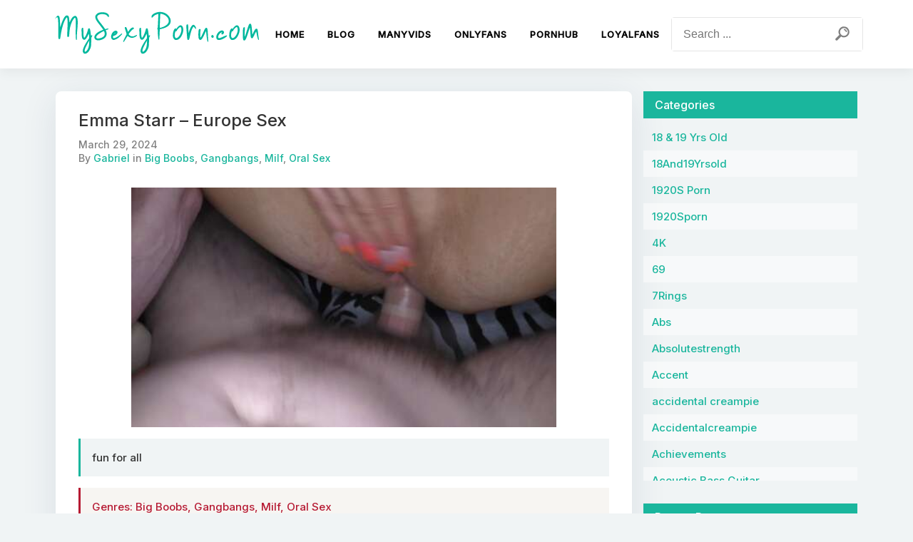

--- FILE ---
content_type: text/html; charset=UTF-8
request_url: https://mysexyporn.com/emma-starr-europe-sex/
body_size: 36574
content:
<!DOCTYPE html>
<html lang="en">
<head>
    <meta charset="utf-8">
    <meta http-equiv="x-ua-compatible" content="ie=edge">
    <meta name="viewport" content="width=device-width, initial-scale=1">
    <meta name="referrer" content="unsafe-url">
    <meta name="google-site-verification" content="0srkKqVK5Qi2IWhg43OKKrbTpg-lUE2VVXWGqEnJm0g" />

    <link rel="manifest" href="https://mysexyporn.com/site.webmanifest?v=001">
    <link rel="shortcut icon" href="https://mysexyporn.com/favicon.ico?v=001">
    <link rel="apple-touch-icon" href="https://mysexyporn.com/icon.png?v=001">

    <title>Emma Starr - Europe Sex - My Sexy Porn</title>

    <link rel="preconnect" href="https://fonts.googleapis.com">
    <link rel="preconnect" href="https://fonts.gstatic.com" crossorigin>
    <link href="https://fonts.googleapis.com/css2?family=Inter:wght@500&display=swap" rel="stylesheet">

    	<style>img:is([sizes="auto" i], [sizes^="auto," i]) { contain-intrinsic-size: 3000px 1500px }</style>
	
<!-- Search Engine Optimization by Rank Math - https://rankmath.com/ -->
<title>Emma Starr - Europe Sex - My Sexy Porn</title>
<meta name="description" content="fun for all Genres: Big Boobs, Gangbangs, Milf, Oral Sex Download"/>
<meta name="robots" content="follow, index, max-snippet:-1, max-video-preview:-1, max-image-preview:large"/>
<link rel="canonical" href="https://mysexyporn.com/emma-starr-europe-sex/" />
<meta property="og:locale" content="en_US" />
<meta property="og:type" content="article" />
<meta property="og:title" content="Emma Starr - Europe Sex - My Sexy Porn" />
<meta property="og:description" content="fun for all Genres: Big Boobs, Gangbangs, Milf, Oral Sex Download" />
<meta property="og:url" content="https://mysexyporn.com/emma-starr-europe-sex/" />
<meta property="og:site_name" content="My Sexy Porn - Exclusive ManyVids Videos" />
<meta property="article:section" content="Big Boobs" />
<meta name="twitter:card" content="summary_large_image" />
<meta name="twitter:title" content="Emma Starr - Europe Sex - My Sexy Porn" />
<meta name="twitter:description" content="fun for all Genres: Big Boobs, Gangbangs, Milf, Oral Sex Download" />
<meta name="twitter:label1" content="Written by" />
<meta name="twitter:data1" content="Gabriel" />
<meta name="twitter:label2" content="Time to read" />
<meta name="twitter:data2" content="Less than a minute" />
<!-- /Rank Math WordPress SEO plugin -->

<link rel="alternate" type="application/rss+xml" title="My Sexy Porn &raquo; Feed" href="https://mysexyporn.com/feed/" />
<link rel="alternate" type="application/rss+xml" title="My Sexy Porn &raquo; Comments Feed" href="https://mysexyporn.com/comments/feed/" />
<link rel="alternate" type="application/rss+xml" title="My Sexy Porn &raquo; Emma Starr &#8211; Europe Sex Comments Feed" href="https://mysexyporn.com/emma-starr-europe-sex/feed/" />
<link rel='stylesheet' id='wp-block-library-css' href='https://mysexyporn.com/wp-includes/css/dist/block-library/style.min.css?ver=6.8.3' type='text/css' media='all' />
<style id='classic-theme-styles-inline-css' type='text/css'>
/*! This file is auto-generated */
.wp-block-button__link{color:#fff;background-color:#32373c;border-radius:9999px;box-shadow:none;text-decoration:none;padding:calc(.667em + 2px) calc(1.333em + 2px);font-size:1.125em}.wp-block-file__button{background:#32373c;color:#fff;text-decoration:none}
</style>
<style id='global-styles-inline-css' type='text/css'>
:root{--wp--preset--aspect-ratio--square: 1;--wp--preset--aspect-ratio--4-3: 4/3;--wp--preset--aspect-ratio--3-4: 3/4;--wp--preset--aspect-ratio--3-2: 3/2;--wp--preset--aspect-ratio--2-3: 2/3;--wp--preset--aspect-ratio--16-9: 16/9;--wp--preset--aspect-ratio--9-16: 9/16;--wp--preset--color--black: #000000;--wp--preset--color--cyan-bluish-gray: #abb8c3;--wp--preset--color--white: #ffffff;--wp--preset--color--pale-pink: #f78da7;--wp--preset--color--vivid-red: #cf2e2e;--wp--preset--color--luminous-vivid-orange: #ff6900;--wp--preset--color--luminous-vivid-amber: #fcb900;--wp--preset--color--light-green-cyan: #7bdcb5;--wp--preset--color--vivid-green-cyan: #00d084;--wp--preset--color--pale-cyan-blue: #8ed1fc;--wp--preset--color--vivid-cyan-blue: #0693e3;--wp--preset--color--vivid-purple: #9b51e0;--wp--preset--gradient--vivid-cyan-blue-to-vivid-purple: linear-gradient(135deg,rgba(6,147,227,1) 0%,rgb(155,81,224) 100%);--wp--preset--gradient--light-green-cyan-to-vivid-green-cyan: linear-gradient(135deg,rgb(122,220,180) 0%,rgb(0,208,130) 100%);--wp--preset--gradient--luminous-vivid-amber-to-luminous-vivid-orange: linear-gradient(135deg,rgba(252,185,0,1) 0%,rgba(255,105,0,1) 100%);--wp--preset--gradient--luminous-vivid-orange-to-vivid-red: linear-gradient(135deg,rgba(255,105,0,1) 0%,rgb(207,46,46) 100%);--wp--preset--gradient--very-light-gray-to-cyan-bluish-gray: linear-gradient(135deg,rgb(238,238,238) 0%,rgb(169,184,195) 100%);--wp--preset--gradient--cool-to-warm-spectrum: linear-gradient(135deg,rgb(74,234,220) 0%,rgb(151,120,209) 20%,rgb(207,42,186) 40%,rgb(238,44,130) 60%,rgb(251,105,98) 80%,rgb(254,248,76) 100%);--wp--preset--gradient--blush-light-purple: linear-gradient(135deg,rgb(255,206,236) 0%,rgb(152,150,240) 100%);--wp--preset--gradient--blush-bordeaux: linear-gradient(135deg,rgb(254,205,165) 0%,rgb(254,45,45) 50%,rgb(107,0,62) 100%);--wp--preset--gradient--luminous-dusk: linear-gradient(135deg,rgb(255,203,112) 0%,rgb(199,81,192) 50%,rgb(65,88,208) 100%);--wp--preset--gradient--pale-ocean: linear-gradient(135deg,rgb(255,245,203) 0%,rgb(182,227,212) 50%,rgb(51,167,181) 100%);--wp--preset--gradient--electric-grass: linear-gradient(135deg,rgb(202,248,128) 0%,rgb(113,206,126) 100%);--wp--preset--gradient--midnight: linear-gradient(135deg,rgb(2,3,129) 0%,rgb(40,116,252) 100%);--wp--preset--font-size--small: 13px;--wp--preset--font-size--medium: 20px;--wp--preset--font-size--large: 36px;--wp--preset--font-size--x-large: 42px;--wp--preset--spacing--20: 0.44rem;--wp--preset--spacing--30: 0.67rem;--wp--preset--spacing--40: 1rem;--wp--preset--spacing--50: 1.5rem;--wp--preset--spacing--60: 2.25rem;--wp--preset--spacing--70: 3.38rem;--wp--preset--spacing--80: 5.06rem;--wp--preset--shadow--natural: 6px 6px 9px rgba(0, 0, 0, 0.2);--wp--preset--shadow--deep: 12px 12px 50px rgba(0, 0, 0, 0.4);--wp--preset--shadow--sharp: 6px 6px 0px rgba(0, 0, 0, 0.2);--wp--preset--shadow--outlined: 6px 6px 0px -3px rgba(255, 255, 255, 1), 6px 6px rgba(0, 0, 0, 1);--wp--preset--shadow--crisp: 6px 6px 0px rgba(0, 0, 0, 1);}:where(.is-layout-flex){gap: 0.5em;}:where(.is-layout-grid){gap: 0.5em;}body .is-layout-flex{display: flex;}.is-layout-flex{flex-wrap: wrap;align-items: center;}.is-layout-flex > :is(*, div){margin: 0;}body .is-layout-grid{display: grid;}.is-layout-grid > :is(*, div){margin: 0;}:where(.wp-block-columns.is-layout-flex){gap: 2em;}:where(.wp-block-columns.is-layout-grid){gap: 2em;}:where(.wp-block-post-template.is-layout-flex){gap: 1.25em;}:where(.wp-block-post-template.is-layout-grid){gap: 1.25em;}.has-black-color{color: var(--wp--preset--color--black) !important;}.has-cyan-bluish-gray-color{color: var(--wp--preset--color--cyan-bluish-gray) !important;}.has-white-color{color: var(--wp--preset--color--white) !important;}.has-pale-pink-color{color: var(--wp--preset--color--pale-pink) !important;}.has-vivid-red-color{color: var(--wp--preset--color--vivid-red) !important;}.has-luminous-vivid-orange-color{color: var(--wp--preset--color--luminous-vivid-orange) !important;}.has-luminous-vivid-amber-color{color: var(--wp--preset--color--luminous-vivid-amber) !important;}.has-light-green-cyan-color{color: var(--wp--preset--color--light-green-cyan) !important;}.has-vivid-green-cyan-color{color: var(--wp--preset--color--vivid-green-cyan) !important;}.has-pale-cyan-blue-color{color: var(--wp--preset--color--pale-cyan-blue) !important;}.has-vivid-cyan-blue-color{color: var(--wp--preset--color--vivid-cyan-blue) !important;}.has-vivid-purple-color{color: var(--wp--preset--color--vivid-purple) !important;}.has-black-background-color{background-color: var(--wp--preset--color--black) !important;}.has-cyan-bluish-gray-background-color{background-color: var(--wp--preset--color--cyan-bluish-gray) !important;}.has-white-background-color{background-color: var(--wp--preset--color--white) !important;}.has-pale-pink-background-color{background-color: var(--wp--preset--color--pale-pink) !important;}.has-vivid-red-background-color{background-color: var(--wp--preset--color--vivid-red) !important;}.has-luminous-vivid-orange-background-color{background-color: var(--wp--preset--color--luminous-vivid-orange) !important;}.has-luminous-vivid-amber-background-color{background-color: var(--wp--preset--color--luminous-vivid-amber) !important;}.has-light-green-cyan-background-color{background-color: var(--wp--preset--color--light-green-cyan) !important;}.has-vivid-green-cyan-background-color{background-color: var(--wp--preset--color--vivid-green-cyan) !important;}.has-pale-cyan-blue-background-color{background-color: var(--wp--preset--color--pale-cyan-blue) !important;}.has-vivid-cyan-blue-background-color{background-color: var(--wp--preset--color--vivid-cyan-blue) !important;}.has-vivid-purple-background-color{background-color: var(--wp--preset--color--vivid-purple) !important;}.has-black-border-color{border-color: var(--wp--preset--color--black) !important;}.has-cyan-bluish-gray-border-color{border-color: var(--wp--preset--color--cyan-bluish-gray) !important;}.has-white-border-color{border-color: var(--wp--preset--color--white) !important;}.has-pale-pink-border-color{border-color: var(--wp--preset--color--pale-pink) !important;}.has-vivid-red-border-color{border-color: var(--wp--preset--color--vivid-red) !important;}.has-luminous-vivid-orange-border-color{border-color: var(--wp--preset--color--luminous-vivid-orange) !important;}.has-luminous-vivid-amber-border-color{border-color: var(--wp--preset--color--luminous-vivid-amber) !important;}.has-light-green-cyan-border-color{border-color: var(--wp--preset--color--light-green-cyan) !important;}.has-vivid-green-cyan-border-color{border-color: var(--wp--preset--color--vivid-green-cyan) !important;}.has-pale-cyan-blue-border-color{border-color: var(--wp--preset--color--pale-cyan-blue) !important;}.has-vivid-cyan-blue-border-color{border-color: var(--wp--preset--color--vivid-cyan-blue) !important;}.has-vivid-purple-border-color{border-color: var(--wp--preset--color--vivid-purple) !important;}.has-vivid-cyan-blue-to-vivid-purple-gradient-background{background: var(--wp--preset--gradient--vivid-cyan-blue-to-vivid-purple) !important;}.has-light-green-cyan-to-vivid-green-cyan-gradient-background{background: var(--wp--preset--gradient--light-green-cyan-to-vivid-green-cyan) !important;}.has-luminous-vivid-amber-to-luminous-vivid-orange-gradient-background{background: var(--wp--preset--gradient--luminous-vivid-amber-to-luminous-vivid-orange) !important;}.has-luminous-vivid-orange-to-vivid-red-gradient-background{background: var(--wp--preset--gradient--luminous-vivid-orange-to-vivid-red) !important;}.has-very-light-gray-to-cyan-bluish-gray-gradient-background{background: var(--wp--preset--gradient--very-light-gray-to-cyan-bluish-gray) !important;}.has-cool-to-warm-spectrum-gradient-background{background: var(--wp--preset--gradient--cool-to-warm-spectrum) !important;}.has-blush-light-purple-gradient-background{background: var(--wp--preset--gradient--blush-light-purple) !important;}.has-blush-bordeaux-gradient-background{background: var(--wp--preset--gradient--blush-bordeaux) !important;}.has-luminous-dusk-gradient-background{background: var(--wp--preset--gradient--luminous-dusk) !important;}.has-pale-ocean-gradient-background{background: var(--wp--preset--gradient--pale-ocean) !important;}.has-electric-grass-gradient-background{background: var(--wp--preset--gradient--electric-grass) !important;}.has-midnight-gradient-background{background: var(--wp--preset--gradient--midnight) !important;}.has-small-font-size{font-size: var(--wp--preset--font-size--small) !important;}.has-medium-font-size{font-size: var(--wp--preset--font-size--medium) !important;}.has-large-font-size{font-size: var(--wp--preset--font-size--large) !important;}.has-x-large-font-size{font-size: var(--wp--preset--font-size--x-large) !important;}
:where(.wp-block-post-template.is-layout-flex){gap: 1.25em;}:where(.wp-block-post-template.is-layout-grid){gap: 1.25em;}
:where(.wp-block-columns.is-layout-flex){gap: 2em;}:where(.wp-block-columns.is-layout-grid){gap: 2em;}
:root :where(.wp-block-pullquote){font-size: 1.5em;line-height: 1.6;}
</style>
<link rel='stylesheet' id='msp-main-css' href='https://mysexyporn.com/wp-content/themes/msp/assets/css/main.css?ver=1726832831' type='text/css' media='all' />
<link rel="https://api.w.org/" href="https://mysexyporn.com/wp-json/" /><link rel="alternate" title="JSON" type="application/json" href="https://mysexyporn.com/wp-json/wp/v2/posts/161" /><link rel='shortlink' href='https://mysexyporn.com/?p=161' />
<link rel="alternate" title="oEmbed (JSON)" type="application/json+oembed" href="https://mysexyporn.com/wp-json/oembed/1.0/embed?url=https%3A%2F%2Fmysexyporn.com%2Femma-starr-europe-sex%2F" />
<link rel="alternate" title="oEmbed (XML)" type="text/xml+oembed" href="https://mysexyporn.com/wp-json/oembed/1.0/embed?url=https%3A%2F%2Fmysexyporn.com%2Femma-starr-europe-sex%2F&#038;format=xml" />
<link rel="icon" href="https://mysexyporn.com/wp-content/uploads/2024/04/favicon.png" sizes="32x32" />
<link rel="icon" href="https://mysexyporn.com/wp-content/uploads/2024/04/favicon.png" sizes="192x192" />
<link rel="apple-touch-icon" href="https://mysexyporn.com/wp-content/uploads/2024/04/favicon.png" />
<meta name="msapplication-TileImage" content="https://mysexyporn.com/wp-content/uploads/2024/04/favicon.png" />
		<style type="text/css" id="wp-custom-css">
			.widget_recent_entries li {margin:8px 0;}
.entry-content h2 {font-size:1.5em;margin:0.83em 0}		</style>
		</head>
<body class="wp-singular post-template-default single single-post postid-161 single-format-standard wp-theme-msp">

    
    <div class="wrapper">

        <header class="header">
            <div class="container">
                <div class="header__box">

                    <div class="header__logo">
                                                <div class="logo">
                            <a class="logo__link" href="https://mysexyporn.com/" rel="home">
                                <img class="logo__icon" src="https://mysexyporn.com/wp-content/themes/msp/assets/images/logo.png" alt="My Sexy Porn" title="My Sexy Porn">
                            </a>
                        </div>
                    </div><!-- header__logo -->

                    <div class="header__menu">
                        <nav class="main-menu">
                            <ul id="menu-header-menu" class="menu"><li id="menu-item-401" class="menu-item menu-item-type-custom menu-item-object-custom menu-item-home menu-item-401"><a href="https://mysexyporn.com">Home</a></li>
<li id="menu-item-407" class="menu-item menu-item-type-taxonomy menu-item-object-category menu-item-407"><a href="https://mysexyporn.com/category/blog/">Blog</a></li>
<li id="menu-item-18212" class="menu-item menu-item-type-taxonomy menu-item-object-site current-post-ancestor current-menu-parent current-post-parent menu-item-18212"><a href="https://mysexyporn.com/site/manyvids/">ManyVids</a></li>
<li id="menu-item-18213" class="menu-item menu-item-type-taxonomy menu-item-object-site menu-item-18213"><a href="https://mysexyporn.com/site/onlyfans/">OnlyFans</a></li>
<li id="menu-item-83517" class="menu-item menu-item-type-taxonomy menu-item-object-site menu-item-83517"><a href="https://mysexyporn.com/site/pornhub/">PornHub</a></li>
<li id="menu-item-98050" class="menu-item menu-item-type-taxonomy menu-item-object-site menu-item-98050"><a href="https://mysexyporn.com/site/loyalfans/">LoyalFans</a></li>
</ul>                        </nav>
                    </div><!-- header__menu -->

                    <div class="header__search">
                        <form class="search-area" role="search" method="get" action="https://mysexyporn.com/">
    <label class="search-area__label screen-reader-text">Search:</label>
    <input class="search-area__input" type="search" name="s" placeholder="Search ..." value="" spellcheck="true">
    <button class="search-area__button" type="submit">
        <span class="screen-reader-text">Search</span>
        <svg xmlns="http://www.w3.org/2000/svg" width="24" height="24" viewBox="0 0 24 24"><path d="M14.707 7.395c.941.218 1.691 1.023 1.91 1.898a.873.873 0 001.73-.152c0-.63-.527-1.582-1.245-2.297-.707-.7-1.551-1.192-2.243-1.192a.885.885 0 00-.87.887c0 .426.308.781.718.856zM2.719 18.832a1.733 1.733 0 000 2.45 1.728 1.728 0 002.445 0l5.012-5.009a7.566 7.566 0 004.027 1.153 7.629 7.629 0 007.633-7.633 7.628 7.628 0 00-7.633-7.629 7.627 7.627 0 00-6.476 11.66zm6.035-9.039a5.451 5.451 0 1110.903.004 5.451 5.451 0 01-10.903-.004zm0 0" fill-rule="evenodd" fill="#808080"/></svg>
    </button>
</form>                    </div><!-- header__search -->

                </div><!-- header__box -->
            </div><!-- container -->
        </header>

        <div class="content">
            <div class="container">
                <div class="content__box">
                    <main class="main">
                                                    <article id="post-161" class="post-161 post type-post status-publish format-standard hentry category-big-boobs category-gangbangs category-milf category-oral-sex creator-emma-starr site-manyvids">

    <header class="entry-header">
        <h1 class="entry-title">Emma Starr &#8211; Europe Sex</h1>
        <div class="entry-meta">
            <div class="post-date">
                <time class="entry-date published updated" datetime="2024-03-29T12:11:05+00:00"> March 29, 2024</time>
            </div>
            <div class="post-author">
                <span class="author vcard">By <a class="url fn n" href="https://mysexyporn.com/author/gabriel/">Gabriel</a></span>
                <span class="categories">in <a href="https://mysexyporn.com/category/big-boobs/" rel="category tag">Big Boobs</a>, <a href="https://mysexyporn.com/category/gangbangs/" rel="category tag">Gangbangs</a>, <a href="https://mysexyporn.com/category/milf/" rel="category tag">Milf</a>, <a href="https://mysexyporn.com/category/oral-sex/" rel="category tag">Oral Sex</a></span>
            </div>
        </div>
    </header>

    <div class="entry-content">
        <div class="release">
<div class="release__cover"><a href="https://imgnova.cc/23dgwg86uwmu/cover_Emma_Starr_-_Europe_sex.jpg.html" target="_blank" rel="noopener"><img decoding="async" src="https://s1.imgnova.cc/i/00551/23dgwg86uwmu_t.jpg" alt="Emma Starr - Europe Sex - Cover"></a></div>
<p>    <span id="more-161"></span></p>
<div class="release__desc">fun for all</div>
<div class="release__genres">Genres: Big Boobs, Gangbangs, Milf, Oral Sex</div>
<div class="release__preview"><a href="https://imgnova.cc/z7v14ifujmr9/Emma_Starr_-_Europe_sex.previews.jpg.html" target="_blank" rel="noopener"><img decoding="async" src="https://s1.imgnova.cc/i/00551/z7v14ifujmr9_t.jpg" alt="Emma Starr - Europe Sex - Preview"></a></div>
<div class="release__download"><a class="download" target="_blank" rel="nofollow noopener" href="https://mysexyporn.rapidcloud.cc/2cbg4bwua64w">Download</a></div>
</div>
    </div>

    <footer class="entry-footer">
    </footer>

</article>                                                                                                </main>

                                        <aside class="sidebar">
                        <section class="widget widget_categories"><h3 class="widget__title">Categories</h3>
			<ul>
					<li class="cat-item cat-item-189"><a href="https://mysexyporn.com/category/18-19-yrs-old/">18 &amp; 19 Yrs Old</a>
</li>
	<li class="cat-item cat-item-719"><a href="https://mysexyporn.com/category/18and19yrsold/">18And19Yrsold</a>
</li>
	<li class="cat-item cat-item-2997"><a href="https://mysexyporn.com/category/1920s-porn/">1920S Porn</a>
</li>
	<li class="cat-item cat-item-1194"><a href="https://mysexyporn.com/category/1920sporn/">1920Sporn</a>
</li>
	<li class="cat-item cat-item-249"><a href="https://mysexyporn.com/category/4k/">4K</a>
</li>
	<li class="cat-item cat-item-809"><a href="https://mysexyporn.com/category/69/">69</a>
</li>
	<li class="cat-item cat-item-2658"><a href="https://mysexyporn.com/category/7rings/">7Rings</a>
</li>
	<li class="cat-item cat-item-491"><a href="https://mysexyporn.com/category/abs/">Abs</a>
</li>
	<li class="cat-item cat-item-1428"><a href="https://mysexyporn.com/category/absolutestrength/">Absolutestrength</a>
</li>
	<li class="cat-item cat-item-1429"><a href="https://mysexyporn.com/category/accent/">Accent</a>
</li>
	<li class="cat-item cat-item-1847"><a href="https://mysexyporn.com/category/accidental-creampie/">accidental creampie</a>
</li>
	<li class="cat-item cat-item-990"><a href="https://mysexyporn.com/category/accidentalcreampie/">Accidentalcreampie</a>
</li>
	<li class="cat-item cat-item-2693"><a href="https://mysexyporn.com/category/achievements/">Achievements</a>
</li>
	<li class="cat-item cat-item-1786"><a href="https://mysexyporn.com/category/acoustic-bass-guitar/">Acoustic Bass Guitar</a>
</li>
	<li class="cat-item cat-item-2650"><a href="https://mysexyporn.com/category/acousticbassguitar/">Acousticbassguitar</a>
</li>
	<li class="cat-item cat-item-2672"><a href="https://mysexyporn.com/category/acrobatics/">Acrobatics</a>
</li>
	<li class="cat-item cat-item-1337"><a href="https://mysexyporn.com/category/acting/">Acting</a>
</li>
	<li class="cat-item cat-item-2656"><a href="https://mysexyporn.com/category/adductormuscles/">Adductormuscles</a>
</li>
	<li class="cat-item cat-item-2659"><a href="https://mysexyporn.com/category/administrativeassistant/">Administrativeassistant</a>
</li>
	<li class="cat-item cat-item-252"><a href="https://mysexyporn.com/category/adult-babies/">Adult Babies</a>
</li>
	<li class="cat-item cat-item-241"><a href="https://mysexyporn.com/category/adult-school/">Adult School</a>
</li>
	<li class="cat-item cat-item-1712"><a href="https://mysexyporn.com/category/adult-theater/">Adult Theater</a>
</li>
	<li class="cat-item cat-item-1267"><a href="https://mysexyporn.com/category/adultbabies/">Adultbabies</a>
</li>
	<li class="cat-item cat-item-734"><a href="https://mysexyporn.com/category/adultschool/">Adultschool</a>
</li>
	<li class="cat-item cat-item-2608"><a href="https://mysexyporn.com/category/adulttheater/">Adulttheater</a>
</li>
	<li class="cat-item cat-item-1200"><a href="https://mysexyporn.com/category/advice/">Advice</a>
</li>
	<li class="cat-item cat-item-2972"><a href="https://mysexyporn.com/category/aerobic-exercise/">Aerobic Exercise</a>
</li>
	<li class="cat-item cat-item-2651"><a href="https://mysexyporn.com/category/aerobicexercise/">Aerobicexercise</a>
</li>
	<li class="cat-item cat-item-2657"><a href="https://mysexyporn.com/category/aerobics/">Aerobics</a>
</li>
	<li class="cat-item cat-item-2675"><a href="https://mysexyporn.com/category/agriculturist/">Agriculturist</a>
</li>
	<li class="cat-item cat-item-2686"><a href="https://mysexyporn.com/category/agungatamlang/">Agungatamlang</a>
</li>
	<li class="cat-item cat-item-903"><a href="https://mysexyporn.com/category/ahegao/">Ahegao</a>
</li>
	<li class="cat-item cat-item-885"><a href="https://mysexyporn.com/category/ai/">Ai</a>
</li>
	<li class="cat-item cat-item-2652"><a href="https://mysexyporn.com/category/aimbot/">Aimbot</a>
</li>
	<li class="cat-item cat-item-2660"><a href="https://mysexyporn.com/category/airhockey/">Airhockey</a>
</li>
	<li class="cat-item cat-item-1332"><a href="https://mysexyporn.com/category/airsports/">Airsports</a>
</li>
	<li class="cat-item cat-item-2690"><a href="https://mysexyporn.com/category/albania/">Albania</a>
</li>
	<li class="cat-item cat-item-1755"><a href="https://mysexyporn.com/category/aliens-monsters/">Aliens &amp; Monsters</a>
</li>
	<li class="cat-item cat-item-1325"><a href="https://mysexyporn.com/category/aliensandmonsters/">Aliensandmonsters</a>
</li>
	<li class="cat-item cat-item-1576"><a href="https://mysexyporn.com/category/all-natural/">All Natural</a>
</li>
	<li class="cat-item cat-item-837"><a href="https://mysexyporn.com/category/allnatural/">Allnatural</a>
</li>
	<li class="cat-item cat-item-554"><a href="https://mysexyporn.com/category/alpha/">Alpha</a>
</li>
	<li class="cat-item cat-item-415"><a href="https://mysexyporn.com/category/alternative/">Alternative</a>
</li>
	<li class="cat-item cat-item-410"><a href="https://mysexyporn.com/category/alternative-girl/">Alternative Girl</a>
</li>
	<li class="cat-item cat-item-435"><a href="https://mysexyporn.com/category/alternative-rock/">Alternative Rock</a>
</li>
	<li class="cat-item cat-item-1542"><a href="https://mysexyporn.com/category/alternativegirl/">Alternativegirl</a>
</li>
	<li class="cat-item cat-item-1181"><a href="https://mysexyporn.com/category/alternativerock/">Alternativerock</a>
</li>
	<li class="cat-item cat-item-223"><a href="https://mysexyporn.com/category/amateur/">Amateur</a>
</li>
	<li class="cat-item cat-item-414"><a href="https://mysexyporn.com/category/amateur-couple/">Amateur Couple</a>
</li>
	<li class="cat-item cat-item-1601"><a href="https://mysexyporn.com/category/amateur-solo/">Amateur Solo</a>
</li>
	<li class="cat-item cat-item-942"><a href="https://mysexyporn.com/category/amateurcouple/">Amateurcouple</a>
</li>
	<li class="cat-item cat-item-2301"><a href="https://mysexyporn.com/category/amateurradio/">Amateurradio</a>
</li>
	<li class="cat-item cat-item-891"><a href="https://mysexyporn.com/category/amateursolo/">Amateursolo</a>
</li>
	<li class="cat-item cat-item-2625"><a href="https://mysexyporn.com/category/amazon/">Amazon</a>
</li>
	<li class="cat-item cat-item-2626"><a href="https://mysexyporn.com/category/amazonposition/">Amazonposition</a>
</li>
	<li class="cat-item cat-item-697"><a href="https://mysexyporn.com/category/amazons/">Amazons</a>
</li>
	<li class="cat-item cat-item-1"><a href="https://mysexyporn.com/category/anal/">Anal</a>
</li>
	<li class="cat-item cat-item-181"><a href="https://mysexyporn.com/category/anal-masturbation/">Anal Masturbation</a>
</li>
	<li class="cat-item cat-item-190"><a href="https://mysexyporn.com/category/anal-play/">Anal Play</a>
</li>
	<li class="cat-item cat-item-1410"><a href="https://mysexyporn.com/category/analcreampie/">Analcreampie</a>
</li>
	<li class="cat-item cat-item-586"><a href="https://mysexyporn.com/category/analmasturbation/">Analmasturbation</a>
</li>
	<li class="cat-item cat-item-587"><a href="https://mysexyporn.com/category/analplay/">Analplay</a>
</li>
	<li class="cat-item cat-item-1301"><a href="https://mysexyporn.com/category/angel/">Angel</a>
</li>
	<li class="cat-item cat-item-2671"><a href="https://mysexyporn.com/category/angola/">Angola</a>
</li>
	<li class="cat-item cat-item-1378"><a href="https://mysexyporn.com/category/angry/">Angry</a>
</li>
	<li class="cat-item cat-item-882"><a href="https://mysexyporn.com/category/animation/">Animation</a>
</li>
	<li class="cat-item cat-item-409"><a href="https://mysexyporn.com/category/anime/">Anime</a>
</li>
	<li class="cat-item cat-item-2231"><a href="https://mysexyporn.com/category/ankle-sprain/">Ankle Sprain</a>
</li>
	<li class="cat-item cat-item-2673"><a href="https://mysexyporn.com/category/antiguaandbarbuda/">Antiguaandbarbuda</a>
</li>
	<li class="cat-item cat-item-244"><a href="https://mysexyporn.com/category/aoe/">Aoe</a>
</li>
	<li class="cat-item cat-item-1887"><a href="https://mysexyporn.com/category/apron-fetish/">Apron Fetish</a>
</li>
	<li class="cat-item cat-item-1961"><a href="https://mysexyporn.com/category/apronfetish/">Apronfetish</a>
</li>
	<li class="cat-item cat-item-285"><a href="https://mysexyporn.com/category/arab/">Arab</a>
</li>
	<li class="cat-item cat-item-1723"><a href="https://mysexyporn.com/category/arab-ass-worship/">Arab Ass Worship</a>
</li>
	<li class="cat-item cat-item-1688"><a href="https://mysexyporn.com/category/arab-ballbusting/">Arab Ballbusting</a>
</li>
	<li class="cat-item cat-item-1677"><a href="https://mysexyporn.com/category/arab-bdsm/">Arab Bdsm</a>
</li>
	<li class="cat-item cat-item-1676"><a href="https://mysexyporn.com/category/arab-female-domination/">Arab Female Domination</a>
</li>
	<li class="cat-item cat-item-1678"><a href="https://mysexyporn.com/category/arab-foot-fetish/">Arab Foot Fetish</a>
</li>
	<li class="cat-item cat-item-1679"><a href="https://mysexyporn.com/category/arab-goddess/">Arab Goddess</a>
</li>
	<li class="cat-item cat-item-238"><a href="https://mysexyporn.com/category/arab-milf/">Arab Milf</a>
</li>
	<li class="cat-item cat-item-1182"><a href="https://mysexyporn.com/category/arabassworship/">Arabassworship</a>
</li>
	<li class="cat-item cat-item-2666"><a href="https://mysexyporn.com/category/arabfemaledomination/">Arabfemaledomination</a>
</li>
	<li class="cat-item cat-item-742"><a href="https://mysexyporn.com/category/arabgoddess/">Arabgoddess</a>
</li>
	<li class="cat-item cat-item-1061"><a href="https://mysexyporn.com/category/arabmilf/">Arabmilf</a>
</li>
	<li class="cat-item cat-item-1400"><a href="https://mysexyporn.com/category/areolas/">Areolas</a>
</li>
	<li class="cat-item cat-item-418"><a href="https://mysexyporn.com/category/argentina/">Argentina</a>
</li>
	<li class="cat-item cat-item-2627"><a href="https://mysexyporn.com/category/armpitfetish/">Armpitfetish</a>
</li>
	<li class="cat-item cat-item-135"><a href="https://mysexyporn.com/category/armpits/">Armpits</a>
</li>
	<li class="cat-item cat-item-1820"><a href="https://mysexyporn.com/category/armwresting/">Armwresting</a>
</li>
	<li class="cat-item cat-item-671"><a href="https://mysexyporn.com/category/arrogantwoman/">Arrogantwoman</a>
</li>
	<li class="cat-item cat-item-1013"><a href="https://mysexyporn.com/category/art/">Art</a>
</li>
	<li class="cat-item cat-item-1117"><a href="https://mysexyporn.com/category/artist/">Artist</a>
</li>
	<li class="cat-item cat-item-883"><a href="https://mysexyporn.com/category/artistic/">Artistic</a>
</li>
	<li class="cat-item cat-item-1161"><a href="https://mysexyporn.com/category/artpunk/">Artpunk</a>
</li>
	<li class="cat-item cat-item-572"><a href="https://mysexyporn.com/category/asian/">Asian</a>
</li>
	<li class="cat-item cat-item-1624"><a href="https://mysexyporn.com/category/asian-goddess/">Asian Goddess</a>
</li>
	<li class="cat-item cat-item-1893"><a href="https://mysexyporn.com/category/asian-princess/">Asian Princess</a>
</li>
	<li class="cat-item cat-item-679"><a href="https://mysexyporn.com/category/asiangoddess/">Asiangoddess</a>
</li>
	<li class="cat-item cat-item-1993"><a href="https://mysexyporn.com/category/asianmilf/">Asianmilf</a>
</li>
	<li class="cat-item cat-item-2011"><a href="https://mysexyporn.com/category/asianprincess/">Asianprincess</a>
</li>
	<li class="cat-item cat-item-2706"><a href="https://mysexyporn.com/category/askmeanything/">Askmeanything</a>
</li>
	<li class="cat-item cat-item-300"><a href="https://mysexyporn.com/category/asmr/">Asmr</a>
</li>
	<li class="cat-item cat-item-77"><a href="https://mysexyporn.com/category/ass/">Ass</a>
</li>
	<li class="cat-item cat-item-1583"><a href="https://mysexyporn.com/category/ass-eating/">Ass Eating</a>
</li>
	<li class="cat-item cat-item-138"><a href="https://mysexyporn.com/category/ass-fetish/">Ass Fetish</a>
</li>
	<li class="cat-item cat-item-1661"><a href="https://mysexyporn.com/category/ass-grabbing/">Ass Grabbing</a>
</li>
	<li class="cat-item cat-item-139"><a href="https://mysexyporn.com/category/ass-grinding/">Ass Grinding</a>
</li>
	<li class="cat-item cat-item-306"><a href="https://mysexyporn.com/category/ass-humiliation/">Ass Humiliation</a>
</li>
	<li class="cat-item cat-item-1597"><a href="https://mysexyporn.com/category/ass-licking/">Ass Licking</a>
</li>
	<li class="cat-item cat-item-2099"><a href="https://mysexyporn.com/category/ass-pussy/">ass pussy</a>
</li>
	<li class="cat-item cat-item-2037"><a href="https://mysexyporn.com/category/ass-shaking/">Ass Shaking</a>
</li>
	<li class="cat-item cat-item-1800"><a href="https://mysexyporn.com/category/ass-smacking/">Ass Smacking</a>
</li>
	<li class="cat-item cat-item-1698"><a href="https://mysexyporn.com/category/ass-smelling/">Ass Smelling</a>
</li>
	<li class="cat-item cat-item-1702"><a href="https://mysexyporn.com/category/ass-smooshing/">Ass Smooshing</a>
</li>
	<li class="cat-item cat-item-368"><a href="https://mysexyporn.com/category/ass-sniffing/">Ass Sniffing</a>
</li>
	<li class="cat-item cat-item-184"><a href="https://mysexyporn.com/category/ass-spreading/">Ass Spreading</a>
</li>
	<li class="cat-item cat-item-1703"><a href="https://mysexyporn.com/category/ass-squishing/">Ass Squishing</a>
</li>
	<li class="cat-item cat-item-1580"><a href="https://mysexyporn.com/category/ass-to-mouth/">Ass to Mouth</a>
</li>
	<li class="cat-item cat-item-1581"><a href="https://mysexyporn.com/category/ass-to-pussy/">Ass To Pussy</a>
</li>
	<li class="cat-item cat-item-104"><a href="https://mysexyporn.com/category/ass-worship/">Ass Worship</a>
</li>
	<li class="cat-item cat-item-1888"><a href="https://mysexyporn.com/category/asscheek-fucking/">Asscheek Fucking</a>
</li>
	<li class="cat-item cat-item-2022"><a href="https://mysexyporn.com/category/asscheekfucking/">Asscheekfucking</a>
</li>
	<li class="cat-item cat-item-725"><a href="https://mysexyporn.com/category/asseating/">Asseating</a>
</li>
	<li class="cat-item cat-item-453"><a href="https://mysexyporn.com/category/assfetish/">Assfetish</a>
</li>
	<li class="cat-item cat-item-1109"><a href="https://mysexyporn.com/category/assgrabbing/">Assgrabbing</a>
</li>
	<li class="cat-item cat-item-733"><a href="https://mysexyporn.com/category/assgrinding/">Assgrinding</a>
</li>
	<li class="cat-item cat-item-196"><a href="https://mysexyporn.com/category/asshole/">Asshole</a>
</li>
	<li class="cat-item cat-item-105"><a href="https://mysexyporn.com/category/asshole-fetish/">Asshole Fetish</a>
</li>
	<li class="cat-item cat-item-454"><a href="https://mysexyporn.com/category/assholefetish/">Assholefetish</a>
</li>
	<li class="cat-item cat-item-2069"><a href="https://mysexyporn.com/category/assholewinking/">Assholewinking</a>
</li>
	<li class="cat-item cat-item-1515"><a href="https://mysexyporn.com/category/assholeworship/">Assholeworship</a>
</li>
	<li class="cat-item cat-item-533"><a href="https://mysexyporn.com/category/asshumiliation/">Asshumiliation</a>
</li>
	<li class="cat-item cat-item-1869"><a href="https://mysexyporn.com/category/assisted-masturbation/">Assisted masturbation</a>
</li>
	<li class="cat-item cat-item-624"><a href="https://mysexyporn.com/category/assistedmasturbation/">Assistedmasturbation</a>
</li>
	<li class="cat-item cat-item-1435"><a href="https://mysexyporn.com/category/assjobs/">Assjobs</a>
</li>
	<li class="cat-item cat-item-732"><a href="https://mysexyporn.com/category/asslicking/">Asslicking</a>
</li>
	<li class="cat-item cat-item-2280"><a href="https://mysexyporn.com/category/asspussy/">Asspussy</a>
</li>
	<li class="cat-item cat-item-455"><a href="https://mysexyporn.com/category/assshaking/">Assshaking</a>
</li>
	<li class="cat-item cat-item-1434"><a href="https://mysexyporn.com/category/asssmacking/">Asssmacking</a>
</li>
	<li class="cat-item cat-item-504"><a href="https://mysexyporn.com/category/asssmelling/">Asssmelling</a>
</li>
	<li class="cat-item cat-item-494"><a href="https://mysexyporn.com/category/asssmooshing/">Asssmooshing</a>
</li>
	<li class="cat-item cat-item-506"><a href="https://mysexyporn.com/category/asssniffing/">Asssniffing</a>
</li>
	<li class="cat-item cat-item-456"><a href="https://mysexyporn.com/category/assspreading/">Assspreading</a>
</li>
	<li class="cat-item cat-item-824"><a href="https://mysexyporn.com/category/asstomouth/">Asstomouth</a>
</li>
	<li class="cat-item cat-item-1291"><a href="https://mysexyporn.com/category/asstopussy/">Asstopussy</a>
</li>
	<li class="cat-item cat-item-448"><a href="https://mysexyporn.com/category/assworship/">Assworship</a>
</li>
	<li class="cat-item cat-item-2677"><a href="https://mysexyporn.com/category/astrology/">Astrology</a>
</li>
	<li class="cat-item cat-item-864"><a href="https://mysexyporn.com/category/athlete/">Athlete</a>
</li>
	<li class="cat-item cat-item-2219"><a href="https://mysexyporn.com/category/audio-only/">Audio Only</a>
</li>
	<li class="cat-item cat-item-1306"><a href="https://mysexyporn.com/category/audioonly/">Audioonly</a>
</li>
	<li class="cat-item cat-item-870"><a href="https://mysexyporn.com/category/auditions/">Auditions</a>
</li>
	<li class="cat-item cat-item-1913"><a href="https://mysexyporn.com/category/australia/">Australia</a>
</li>
	<li class="cat-item cat-item-2647"><a href="https://mysexyporn.com/category/australian/">Australian</a>
</li>
	<li class="cat-item cat-item-1894"><a href="https://mysexyporn.com/category/authority-figures/">Authority Figures</a>
</li>
	<li class="cat-item cat-item-2632"><a href="https://mysexyporn.com/category/authorityfigures/">Authorityfigures</a>
</li>
	<li class="cat-item cat-item-2674"><a href="https://mysexyporn.com/category/autofellatio/">Autofellatio</a>
</li>
	<li class="cat-item cat-item-2703"><a href="https://mysexyporn.com/category/babendil/">Babendil</a>
</li>
	<li class="cat-item cat-item-1141"><a href="https://mysexyporn.com/category/backfetish/">Backfetish</a>
</li>
	<li class="cat-item cat-item-1858"><a href="https://mysexyporn.com/category/backstage/">Backstage</a>
</li>
	<li class="cat-item cat-item-269"><a href="https://mysexyporn.com/category/bad-dragon/">Bad Dragon</a>
</li>
	<li class="cat-item cat-item-2644"><a href="https://mysexyporn.com/category/badbreath/">Badbreath</a>
</li>
	<li class="cat-item cat-item-1152"><a href="https://mysexyporn.com/category/baddragon/">Baddragon</a>
</li>
	<li class="cat-item cat-item-2220"><a href="https://mysexyporn.com/category/baking/">Baking</a>
</li>
	<li class="cat-item cat-item-1075"><a href="https://mysexyporn.com/category/balcony/">Balcony</a>
</li>
	<li class="cat-item cat-item-1839"><a href="https://mysexyporn.com/category/ball-and-cock-tickling/">Ball and Cock Tickling</a>
</li>
	<li class="cat-item cat-item-46"><a href="https://mysexyporn.com/category/ball-busting/">Ball Busting</a>
</li>
	<li class="cat-item cat-item-1728"><a href="https://mysexyporn.com/category/ball-fetish/">Ball Fetish</a>
</li>
	<li class="cat-item cat-item-1746"><a href="https://mysexyporn.com/category/ball-stomping/">Ball Stomping</a>
</li>
	<li class="cat-item cat-item-1577"><a href="https://mysexyporn.com/category/ball-sucking/">Ball Sucking</a>
</li>
	<li class="cat-item cat-item-289"><a href="https://mysexyporn.com/category/ball-sucking-licking/">Ball Sucking/Licking</a>
</li>
	<li class="cat-item cat-item-466"><a href="https://mysexyporn.com/category/ballbusting/">Ballbusting</a>
</li>
	<li class="cat-item cat-item-2108"><a href="https://mysexyporn.com/category/ballfetish/">Ballfetish</a>
</li>
	<li class="cat-item cat-item-48"><a href="https://mysexyporn.com/category/ballgagged/">Ballgagged</a>
</li>
	<li class="cat-item cat-item-2718"><a href="https://mysexyporn.com/category/balloon-stuffing/">Balloon Stuffing</a>
</li>
	<li class="cat-item cat-item-1116"><a href="https://mysexyporn.com/category/balloons/">Balloons</a>
</li>
	<li class="cat-item cat-item-2719"><a href="https://mysexyporn.com/category/balloons-b2p/">Balloons B2P</a>
</li>
	<li class="cat-item cat-item-2720"><a href="https://mysexyporn.com/category/balloons-non-pop/">Balloons Non Pop</a>
</li>
	<li class="cat-item cat-item-1436"><a href="https://mysexyporn.com/category/balloonsb2p/">Balloonsb2P</a>
</li>
	<li class="cat-item cat-item-1360"><a href="https://mysexyporn.com/category/balloonsnonpop/">Balloonsnonpop</a>
</li>
	<li class="cat-item cat-item-2316"><a href="https://mysexyporn.com/category/balloonstuffing/">Balloonstuffing</a>
</li>
	<li class="cat-item cat-item-233"><a href="https://mysexyporn.com/category/balls-and-cock-fuck/">Balls And Cock Fuck</a>
</li>
	<li class="cat-item cat-item-2026"><a href="https://mysexyporn.com/category/ballsandcockfuck/">Ballsandcockfuck</a>
</li>
	<li class="cat-item cat-item-1148"><a href="https://mysexyporn.com/category/ballstomping/">Ballstomping</a>
</li>
	<li class="cat-item cat-item-949"><a href="https://mysexyporn.com/category/ballsucking/">Ballsucking</a>
</li>
	<li class="cat-item cat-item-1248"><a href="https://mysexyporn.com/category/ballsuckinglicking/">Ballsuckinglicking</a>
</li>
	<li class="cat-item cat-item-1153"><a href="https://mysexyporn.com/category/bambooflute/">Bambooflute</a>
</li>
	<li class="cat-item cat-item-2239"><a href="https://mysexyporn.com/category/bare-fisted-fighting/">Bare-Fisted Fighting</a>
</li>
	<li class="cat-item cat-item-201"><a href="https://mysexyporn.com/category/bareback/">Bareback</a>
</li>
	<li class="cat-item cat-item-600"><a href="https://mysexyporn.com/category/barefistedfighting/">Barefistedfighting</a>
</li>
	<li class="cat-item cat-item-575"><a href="https://mysexyporn.com/category/barefoot/">Barefoot</a>
</li>
	<li class="cat-item cat-item-1582"><a href="https://mysexyporn.com/category/barely-legal/">Barely Legal</a>
</li>
	<li class="cat-item cat-item-500"><a href="https://mysexyporn.com/category/barelylegal/">Barelylegal</a>
</li>
	<li class="cat-item cat-item-2971"><a href="https://mysexyporn.com/category/bartender/">Bartender</a>
</li>
	<li class="cat-item cat-item-2250"><a href="https://mysexyporn.com/category/baseball/">Baseball</a>
</li>
	<li class="cat-item cat-item-1874"><a href="https://mysexyporn.com/category/basketball/">Basketball</a>
</li>
	<li class="cat-item cat-item-1687"><a href="https://mysexyporn.com/category/bastinado/">Bastinado</a>
</li>
	<li class="cat-item cat-item-900"><a href="https://mysexyporn.com/category/bath/">Bath</a>
</li>
	<li class="cat-item cat-item-901"><a href="https://mysexyporn.com/category/bathbomb/">Bathbomb</a>
</li>
	<li class="cat-item cat-item-1008"><a href="https://mysexyporn.com/category/bathroom/">Bathroom</a>
</li>
	<li class="cat-item cat-item-1795"><a href="https://mysexyporn.com/category/bathroom-sex/">Bathroom sex</a>
</li>
	<li class="cat-item cat-item-818"><a href="https://mysexyporn.com/category/bathroomsex/">Bathroomsex</a>
</li>
	<li class="cat-item cat-item-265"><a href="https://mysexyporn.com/category/bathtub-fetish/">Bathtub Fetish</a>
</li>
	<li class="cat-item cat-item-902"><a href="https://mysexyporn.com/category/bathtubfetish/">Bathtubfetish</a>
</li>
	<li class="cat-item cat-item-212"><a href="https://mysexyporn.com/category/bbc/">Bbc</a>
</li>
	<li class="cat-item cat-item-1948"><a href="https://mysexyporn.com/category/bbcdildo/">Bbcdildo</a>
</li>
	<li class="cat-item cat-item-2786"><a href="https://mysexyporn.com/category/bbl/">Bbl</a>
</li>
	<li class="cat-item cat-item-213"><a href="https://mysexyporn.com/category/bbw/">Bbw</a>
</li>
	<li class="cat-item cat-item-1902"><a href="https://mysexyporn.com/category/bbw-ass-worship/">Bbw Ass Worship</a>
</li>
	<li class="cat-item cat-item-1744"><a href="https://mysexyporn.com/category/bbw-ballbusting/">Bbw Ballbusting</a>
</li>
	<li class="cat-item cat-item-1745"><a href="https://mysexyporn.com/category/bbw-bdsm/">Bbw Bdsm</a>
</li>
	<li class="cat-item cat-item-1748"><a href="https://mysexyporn.com/category/bbw-domination/">Bbw Domination</a>
</li>
	<li class="cat-item cat-item-1704"><a href="https://mysexyporn.com/category/bbw-face-sitting/">Bbw Face Sitting</a>
</li>
	<li class="cat-item cat-item-1747"><a href="https://mysexyporn.com/category/bbw-feet/">Bbw Feet</a>
</li>
	<li class="cat-item cat-item-1749"><a href="https://mysexyporn.com/category/bbw-female-domination/">Bbw Female Domination</a>
</li>
	<li class="cat-item cat-item-2731"><a href="https://mysexyporn.com/category/bbw-goddess/">Bbw Goddess</a>
</li>
	<li class="cat-item cat-item-1750"><a href="https://mysexyporn.com/category/bbw-handjobs/">Bbw Handjobs</a>
</li>
	<li class="cat-item cat-item-1836"><a href="https://mysexyporn.com/category/bbw-interracial/">BBW Interracial</a>
</li>
	<li class="cat-item cat-item-1906"><a href="https://mysexyporn.com/category/bbw-smoking/">Bbw Smoking</a>
</li>
	<li class="cat-item cat-item-2815"><a href="https://mysexyporn.com/category/bbw-with-thin-men/">Bbw With Thin Men</a>
</li>
	<li class="cat-item cat-item-1915"><a href="https://mysexyporn.com/category/bbw-ssbbw/">BBW- SSBBW</a>
</li>
	<li class="cat-item cat-item-1052"><a href="https://mysexyporn.com/category/bbwassworship/">Bbwassworship</a>
</li>
	<li class="cat-item cat-item-1969"><a href="https://mysexyporn.com/category/bbwballbusting/">Bbwballbusting</a>
</li>
	<li class="cat-item cat-item-2050"><a href="https://mysexyporn.com/category/bbwbdsm/">Bbwbdsm</a>
</li>
	<li class="cat-item cat-item-1179"><a href="https://mysexyporn.com/category/bbwdomination/">Bbwdomination</a>
</li>
	<li class="cat-item cat-item-495"><a href="https://mysexyporn.com/category/bbwfacesitting/">Bbwfacesitting</a>
</li>
	<li class="cat-item cat-item-1104"><a href="https://mysexyporn.com/category/bbwfeet/">Bbwfeet</a>
</li>
	<li class="cat-item cat-item-771"><a href="https://mysexyporn.com/category/bbwfemaledomination/">Bbwfemaledomination</a>
</li>
	<li class="cat-item cat-item-1123"><a href="https://mysexyporn.com/category/bbwgoddess/">Bbwgoddess</a>
</li>
	<li class="cat-item cat-item-1004"><a href="https://mysexyporn.com/category/bbwhandjobs/">Bbwhandjobs</a>
</li>
	<li class="cat-item cat-item-1012"><a href="https://mysexyporn.com/category/bbwinterracial/">Bbwinterracial</a>
</li>
	<li class="cat-item cat-item-2045"><a href="https://mysexyporn.com/category/bbwmasturbation/">Bbwmasturbation</a>
</li>
	<li class="cat-item cat-item-1036"><a href="https://mysexyporn.com/category/bbwsmoking/">Bbwsmoking</a>
</li>
	<li class="cat-item cat-item-1097"><a href="https://mysexyporn.com/category/bbwssbbw/">Bbwssbbw</a>
</li>
	<li class="cat-item cat-item-1102"><a href="https://mysexyporn.com/category/bbwwiththinchicks/">Bbwwiththinchicks</a>
</li>
	<li class="cat-item cat-item-943"><a href="https://mysexyporn.com/category/bbwwiththinmen/">Bbwwiththinmen</a>
</li>
	<li class="cat-item cat-item-406"><a href="https://mysexyporn.com/category/bdsm/">Bdsm</a>
</li>
	<li class="cat-item cat-item-1653"><a href="https://mysexyporn.com/category/bdsm-instruction/">BDSM Instruction</a>
</li>
	<li class="cat-item cat-item-2072"><a href="https://mysexyporn.com/category/beach/">Beach</a>
</li>
	<li class="cat-item cat-item-2684"><a href="https://mysexyporn.com/category/beachballs/">Beachballs</a>
</li>
	<li class="cat-item cat-item-1082"><a href="https://mysexyporn.com/category/beards/">Beards</a>
</li>
	<li class="cat-item cat-item-2055"><a href="https://mysexyporn.com/category/bearsandcubs/">Bearsandcubs</a>
</li>
	<li class="cat-item cat-item-608"><a href="https://mysexyporn.com/category/beatdowns/">Beatdowns</a>
</li>
	<li class="cat-item cat-item-904"><a href="https://mysexyporn.com/category/beautifulagony/">Beautifulagony</a>
</li>
	<li class="cat-item cat-item-1463"><a href="https://mysexyporn.com/category/beauty/">Beauty</a>
</li>
	<li class="cat-item cat-item-1465"><a href="https://mysexyporn.com/category/begging/">Begging</a>
</li>
	<li class="cat-item cat-item-209"><a href="https://mysexyporn.com/category/begging-for-cum/">Begging For Cum</a>
</li>
	<li class="cat-item cat-item-1451"><a href="https://mysexyporn.com/category/beggingforcum/">Beggingforcum</a>
</li>
	<li class="cat-item cat-item-73"><a href="https://mysexyporn.com/category/behind-the-scene/">Behind The Scene</a>
</li>
	<li class="cat-item cat-item-648"><a href="https://mysexyporn.com/category/behindthescene/">Behindthescene</a>
</li>
	<li class="cat-item cat-item-1968"><a href="https://mysexyporn.com/category/bell/">Bell</a>
</li>
	<li class="cat-item cat-item-523"><a href="https://mysexyporn.com/category/belly/">Belly</a>
</li>
	<li class="cat-item cat-item-266"><a href="https://mysexyporn.com/category/belly-button-fetish/">Belly Button Fetish</a>
</li>
	<li class="cat-item cat-item-259"><a href="https://mysexyporn.com/category/belly-fetish/">Belly Fetish</a>
</li>
	<li class="cat-item cat-item-618"><a href="https://mysexyporn.com/category/bellybuttonfetish/">Bellybuttonfetish</a>
</li>
	<li class="cat-item cat-item-619"><a href="https://mysexyporn.com/category/bellydancing/">Bellydancing</a>
</li>
	<li class="cat-item cat-item-1119"><a href="https://mysexyporn.com/category/bellydrops/">Bellydrops</a>
</li>
	<li class="cat-item cat-item-524"><a href="https://mysexyporn.com/category/bellyfetish/">Bellyfetish</a>
</li>
	<li class="cat-item cat-item-2655"><a href="https://mysexyporn.com/category/bellylaughs/">Bellylaughs</a>
</li>
	<li class="cat-item cat-item-1158"><a href="https://mysexyporn.com/category/bellyplopping/">Bellyplopping</a>
</li>
	<li class="cat-item cat-item-591"><a href="https://mysexyporn.com/category/bellypunching/">Bellypunching</a>
</li>
	<li class="cat-item cat-item-1157"><a href="https://mysexyporn.com/category/bellysounds/">Bellysounds</a>
</li>
	<li class="cat-item cat-item-877"><a href="https://mysexyporn.com/category/bestof/">Bestof</a>
</li>
	<li class="cat-item cat-item-1331"><a href="https://mysexyporn.com/category/beta/">Beta</a>
</li>
	<li class="cat-item cat-item-1455"><a href="https://mysexyporn.com/category/betatraining/">Betatraining</a>
</li>
	<li class="cat-item cat-item-1573"><a href="https://mysexyporn.com/category/bhm/">BHM</a>
</li>
	<li class="cat-item cat-item-1736"><a href="https://mysexyporn.com/category/bi-curious/">Bi Curious</a>
</li>
	<li class="cat-item cat-item-1946"><a href="https://mysexyporn.com/category/biceps/">Biceps</a>
</li>
	<li class="cat-item cat-item-947"><a href="https://mysexyporn.com/category/bicurious/">Bicurious</a>
</li>
	<li class="cat-item cat-item-93"><a href="https://mysexyporn.com/category/big-ass/">Big Ass</a>
</li>
	<li class="cat-item cat-item-21"><a href="https://mysexyporn.com/category/big-boobs/">Big Boobs</a>
</li>
	<li class="cat-item cat-item-111"><a href="https://mysexyporn.com/category/big-butts/">Big Butts</a>
</li>
	<li class="cat-item cat-item-1570"><a href="https://mysexyporn.com/category/big-clits/">Big Clits</a>
</li>
	<li class="cat-item cat-item-202"><a href="https://mysexyporn.com/category/big-dicks/">Big Dicks</a>
</li>
	<li class="cat-item cat-item-2221"><a href="https://mysexyporn.com/category/big-legs/">Big Legs</a>
</li>
	<li class="cat-item cat-item-1837"><a href="https://mysexyporn.com/category/big-loads/">Big Loads</a>
</li>
	<li class="cat-item cat-item-1594"><a href="https://mysexyporn.com/category/big-pussies/">Big Pussies</a>
</li>
	<li class="cat-item cat-item-49"><a href="https://mysexyporn.com/category/big-tits/">Big Tits</a>
</li>
	<li class="cat-item cat-item-270"><a href="https://mysexyporn.com/category/big-toys/">Big Toys</a>
</li>
	<li class="cat-item cat-item-446"><a href="https://mysexyporn.com/category/bigass/">Bigass</a>
</li>
	<li class="cat-item cat-item-1533"><a href="https://mysexyporn.com/category/bigassmilf/">Bigassmilf</a>
</li>
	<li class="cat-item cat-item-727"><a href="https://mysexyporn.com/category/bigboobs/">Bigboobs</a>
</li>
	<li class="cat-item cat-item-861"><a href="https://mysexyporn.com/category/bigbutts/">Bigbutts</a>
</li>
	<li class="cat-item cat-item-1077"><a href="https://mysexyporn.com/category/bigclits/">Bigclits</a>
</li>
	<li class="cat-item cat-item-1409"><a href="https://mysexyporn.com/category/bigdick/">Bigdick</a>
</li>
	<li class="cat-item cat-item-447"><a href="https://mysexyporn.com/category/bigdicks/">Bigdicks</a>
</li>
	<li class="cat-item cat-item-492"><a href="https://mysexyporn.com/category/biglegs/">Biglegs</a>
</li>
	<li class="cat-item cat-item-1479"><a href="https://mysexyporn.com/category/biglips/">Biglips</a>
</li>
	<li class="cat-item cat-item-661"><a href="https://mysexyporn.com/category/bigloads/">Bigloads</a>
</li>
	<li class="cat-item cat-item-898"><a href="https://mysexyporn.com/category/bigpussies/">Bigpussies</a>
</li>
	<li class="cat-item cat-item-663"><a href="https://mysexyporn.com/category/bigtits/">Bigtits</a>
</li>
	<li class="cat-item cat-item-862"><a href="https://mysexyporn.com/category/bigtoys/">Bigtoys</a>
</li>
	<li class="cat-item cat-item-57"><a href="https://mysexyporn.com/category/bikini/">Bikini</a>
</li>
	<li class="cat-item cat-item-785"><a href="https://mysexyporn.com/category/bimbo/">Bimbo</a>
</li>
	<li class="cat-item cat-item-1467"><a href="https://mysexyporn.com/category/bimbofication/">Bimbofication</a>
</li>
	<li class="cat-item cat-item-1262"><a href="https://mysexyporn.com/category/birthday/">Birthday</a>
</li>
	<li class="cat-item cat-item-239"><a href="https://mysexyporn.com/category/bisexual/">Bisexual</a>
</li>
	<li class="cat-item cat-item-1509"><a href="https://mysexyporn.com/category/bisexualencouragement/">Bisexualencouragement</a>
</li>
	<li class="cat-item cat-item-1721"><a href="https://mysexyporn.com/category/bit/">Bit</a>
</li>
	<li class="cat-item cat-item-1682"><a href="https://mysexyporn.com/category/biting/">Biting</a>
</li>
	<li class="cat-item cat-item-2132"><a href="https://mysexyporn.com/category/bjpov/">Bjpov</a>
</li>
	<li class="cat-item cat-item-1872"><a href="https://mysexyporn.com/category/black-ebony/">Black &amp; Ebony</a>
</li>
	<li class="cat-item cat-item-1619"><a href="https://mysexyporn.com/category/black-white/">Black &amp; White</a>
</li>
	<li class="cat-item cat-item-1673"><a href="https://mysexyporn.com/category/black-cock/">Black Cock</a>
</li>
	<li class="cat-item cat-item-1910"><a href="https://mysexyporn.com/category/black-on-black/">Black on Black</a>
</li>
	<li class="cat-item cat-item-1235"><a href="https://mysexyporn.com/category/blackandebony/">Blackandebony</a>
</li>
	<li class="cat-item cat-item-808"><a href="https://mysexyporn.com/category/blackandwhite/">Blackandwhite</a>
</li>
	<li class="cat-item cat-item-522"><a href="https://mysexyporn.com/category/blackcock/">Blackcock</a>
</li>
	<li class="cat-item cat-item-940"><a href="https://mysexyporn.com/category/blackfriday/">Blackfriday</a>
</li>
	<li class="cat-item cat-item-98"><a href="https://mysexyporn.com/category/blackmail-fantasy/">Blackmail Fantasy</a>
</li>
	<li class="cat-item cat-item-534"><a href="https://mysexyporn.com/category/blackmailfantasy/">Blackmailfantasy</a>
</li>
	<li class="cat-item cat-item-1236"><a href="https://mysexyporn.com/category/blackonblack/">Blackonblack</a>
</li>
	<li class="cat-item cat-item-744"><a href="https://mysexyporn.com/category/blindfolds/">Blindfolds</a>
</li>
	<li class="cat-item cat-item-1801"><a href="https://mysexyporn.com/category/bloated-belly/">Bloated Belly</a>
</li>
	<li class="cat-item cat-item-1106"><a href="https://mysexyporn.com/category/bloatedbelly/">Bloatedbelly</a>
</li>
	<li class="cat-item cat-item-439"><a href="https://mysexyporn.com/category/blog/">Blog</a>
</li>
	<li class="cat-item cat-item-2238"><a href="https://mysexyporn.com/category/blogging/">Blogging</a>
</li>
	<li class="cat-item cat-item-52"><a href="https://mysexyporn.com/category/blonde/">Blonde</a>
</li>
	<li class="cat-item cat-item-74"><a href="https://mysexyporn.com/category/bloopers/">Bloopers</a>
</li>
	<li class="cat-item cat-item-211"><a href="https://mysexyporn.com/category/blow-bang/">Blow Bang</a>
</li>
	<li class="cat-item cat-item-82"><a href="https://mysexyporn.com/category/blow-jobs/">Blow Jobs</a>
</li>
	<li class="cat-item cat-item-1241"><a href="https://mysexyporn.com/category/blowbang/">Blowbang</a>
</li>
	<li class="cat-item cat-item-1796"><a href="https://mysexyporn.com/category/blowing-bubbles/">Blowing Bubbles</a>
</li>
	<li class="cat-item cat-item-470"><a href="https://mysexyporn.com/category/blowingbubbles/">Blowingbubbles</a>
</li>
	<li class="cat-item cat-item-31"><a href="https://mysexyporn.com/category/blowjob/">Blowjob</a>
</li>
	<li class="cat-item cat-item-461"><a href="https://mysexyporn.com/category/blowjobs/">Blowjobs</a>
</li>
	<li class="cat-item cat-item-1426"><a href="https://mysexyporn.com/category/boat/">Boat</a>
</li>
	<li class="cat-item cat-item-2662"><a href="https://mysexyporn.com/category/bocce/">Bocce</a>
</li>
	<li class="cat-item cat-item-1631"><a href="https://mysexyporn.com/category/body-builder/">Body Builder</a>
</li>
	<li class="cat-item cat-item-335"><a href="https://mysexyporn.com/category/body-inflation/">Body Inflation</a>
</li>
	<li class="cat-item cat-item-1674"><a href="https://mysexyporn.com/category/body-kissing/">Body Kissing</a>
</li>
	<li class="cat-item cat-item-1985"><a href="https://mysexyporn.com/category/body-part-comparison/">Body Part Comparison</a>
</li>
	<li class="cat-item cat-item-1861"><a href="https://mysexyporn.com/category/body-piercing/">Body Piercing</a>
</li>
	<li class="cat-item cat-item-298"><a href="https://mysexyporn.com/category/body-worship/">Body Worship</a>
</li>
	<li class="cat-item cat-item-1418"><a href="https://mysexyporn.com/category/bodybuilding/">Bodybuilding</a>
</li>
	<li class="cat-item cat-item-2732"><a href="https://mysexyporn.com/category/bodybuilding-fetish/">Bodybuilding Fetish</a>
</li>
	<li class="cat-item cat-item-548"><a href="https://mysexyporn.com/category/bodybuildingfetish/">Bodybuildingfetish</a>
</li>
	<li class="cat-item cat-item-615"><a href="https://mysexyporn.com/category/bodybusting/">Bodybusting</a>
</li>
	<li class="cat-item cat-item-1143"><a href="https://mysexyporn.com/category/bodyfatpercentage/">Bodyfatpercentage</a>
</li>
	<li class="cat-item cat-item-639"><a href="https://mysexyporn.com/category/bodykissing/">Bodykissing</a>
</li>
	<li class="cat-item cat-item-1140"><a href="https://mysexyporn.com/category/bodypainting/">Bodypainting</a>
</li>
	<li class="cat-item cat-item-650"><a href="https://mysexyporn.com/category/bodypartcomparison/">Bodypartcomparison</a>
</li>
	<li class="cat-item cat-item-601"><a href="https://mysexyporn.com/category/bodypiercing/">Bodypiercing</a>
</li>
	<li class="cat-item cat-item-1376"><a href="https://mysexyporn.com/category/bodypositivity/">Bodypositivity</a>
</li>
	<li class="cat-item cat-item-1025"><a href="https://mysexyporn.com/category/bodystocking/">Bodystocking</a>
</li>
	<li class="cat-item cat-item-759"><a href="https://mysexyporn.com/category/bodystockings/">Bodystockings</a>
</li>
	<li class="cat-item cat-item-2117"><a href="https://mysexyporn.com/category/bodyweightexercises/">Bodyweightexercises</a>
</li>
	<li class="cat-item cat-item-772"><a href="https://mysexyporn.com/category/bodyworship/">Bodyworship</a>
</li>
	<li class="cat-item cat-item-315"><a href="https://mysexyporn.com/category/bondage/">Bondage</a>
</li>
	<li class="cat-item cat-item-2965"><a href="https://mysexyporn.com/category/bondage-blowjobs/">Bondage Blowjobs</a>
</li>
	<li class="cat-item cat-item-1751"><a href="https://mysexyporn.com/category/bondage-device/">Bondage Device</a>
</li>
	<li class="cat-item cat-item-1706"><a href="https://mysexyporn.com/category/bondage-male/">Bondage Male</a>
</li>
	<li class="cat-item cat-item-114"><a href="https://mysexyporn.com/category/bondage-restraints/">Bondage Restraints</a>
</li>
	<li class="cat-item cat-item-1981"><a href="https://mysexyporn.com/category/bondage-rope/">Bondage Rope</a>
</li>
	<li class="cat-item cat-item-1727"><a href="https://mysexyporn.com/category/bondage-sex/">Bondage Sex</a>
</li>
	<li class="cat-item cat-item-633"><a href="https://mysexyporn.com/category/bondageblowjobs/">Bondageblowjobs</a>
</li>
	<li class="cat-item cat-item-2645"><a href="https://mysexyporn.com/category/bondagedevice/">Bondagedevice</a>
</li>
	<li class="cat-item cat-item-770"><a href="https://mysexyporn.com/category/bondagerestraints/">Bondagerestraints</a>
</li>
	<li class="cat-item cat-item-842"><a href="https://mysexyporn.com/category/bondagerope/">Bondagerope</a>
</li>
	<li class="cat-item cat-item-806"><a href="https://mysexyporn.com/category/bondagesex/">Bondagesex</a>
</li>
	<li class="cat-item cat-item-923"><a href="https://mysexyporn.com/category/bonus/">Bonus</a>
</li>
	<li class="cat-item cat-item-1759"><a href="https://mysexyporn.com/category/boob-bouncing/">Boob Bouncing</a>
</li>
	<li class="cat-item cat-item-914"><a href="https://mysexyporn.com/category/boobbouncing/">Boobbouncing</a>
</li>
	<li class="cat-item cat-item-1057"><a href="https://mysexyporn.com/category/boobs/">Boobs</a>
</li>
	<li class="cat-item cat-item-308"><a href="https://mysexyporn.com/category/boot-domination/">Boot Domination</a>
</li>
	<li class="cat-item cat-item-99"><a href="https://mysexyporn.com/category/boot-fetish/">Boot Fetish</a>
</li>
	<li class="cat-item cat-item-1907"><a href="https://mysexyporn.com/category/boot-licking/">Boot Licking</a>
</li>
	<li class="cat-item cat-item-467"><a href="https://mysexyporn.com/category/bootdomination/">Bootdomination</a>
</li>
	<li class="cat-item cat-item-588"><a href="https://mysexyporn.com/category/bootfetish/">Bootfetish</a>
</li>
	<li class="cat-item cat-item-739"><a href="https://mysexyporn.com/category/bootlicking/">Bootlicking</a>
</li>
	<li class="cat-item cat-item-329"><a href="https://mysexyporn.com/category/boots/">Boots</a>
</li>
	<li class="cat-item cat-item-2966"><a href="https://mysexyporn.com/category/booty-clapping/">Booty Clapping</a>
</li>
	<li class="cat-item cat-item-150"><a href="https://mysexyporn.com/category/booty-poppin/">Booty Poppin</a>
</li>
	<li class="cat-item cat-item-66"><a href="https://mysexyporn.com/category/booty-shaking/">Booty Shaking</a>
</li>
	<li class="cat-item cat-item-477"><a href="https://mysexyporn.com/category/bootyclapping/">Bootyclapping</a>
</li>
	<li class="cat-item cat-item-912"><a href="https://mysexyporn.com/category/bootypoppin/">Bootypoppin</a>
</li>
	<li class="cat-item cat-item-507"><a href="https://mysexyporn.com/category/bootyshaking/">Bootyshaking</a>
</li>
	<li class="cat-item cat-item-1297"><a href="https://mysexyporn.com/category/bored/">Bored</a>
</li>
	<li class="cat-item cat-item-944"><a href="https://mysexyporn.com/category/boss/">Boss</a>
</li>
	<li class="cat-item cat-item-69"><a href="https://mysexyporn.com/category/boss-employee/">Boss/Employee</a>
</li>
	<li class="cat-item cat-item-656"><a href="https://mysexyporn.com/category/bossemployee/">Bossemployee</a>
</li>
	<li class="cat-item cat-item-992"><a href="https://mysexyporn.com/category/bottomless/">Bottomless</a>
</li>
	<li class="cat-item cat-item-1760"><a href="https://mysexyporn.com/category/bouncing-boobs/">Bouncing Boobs</a>
</li>
	<li class="cat-item cat-item-2260"><a href="https://mysexyporn.com/category/bouncing-on-dick/">Bouncing On Dick</a>
</li>
	<li class="cat-item cat-item-915"><a href="https://mysexyporn.com/category/bouncingboobs/">Bouncingboobs</a>
</li>
	<li class="cat-item cat-item-2029"><a href="https://mysexyporn.com/category/bouncingondick/">Bouncingondick</a>
</li>
	<li class="cat-item cat-item-1283"><a href="https://mysexyporn.com/category/bound/">Bound</a>
</li>
	<li class="cat-item cat-item-2223"><a href="https://mysexyporn.com/category/bound-orgasms/">Bound Orgasms</a>
</li>
	<li class="cat-item cat-item-1228"><a href="https://mysexyporn.com/category/boundorgasms/">Boundorgasms</a>
</li>
	<li class="cat-item cat-item-602"><a href="https://mysexyporn.com/category/boxing/">Boxing</a>
</li>
	<li class="cat-item cat-item-1587"><a href="https://mysexyporn.com/category/boy-boy-girl/">Boy Boy Girl</a>
</li>
	<li class="cat-item cat-item-127"><a href="https://mysexyporn.com/category/boy-girl/">Boy Girl</a>
</li>
	<li class="cat-item cat-item-1578"><a href="https://mysexyporn.com/category/boy-girl-girl/">Boy Girl Girl</a>
</li>
	<li class="cat-item cat-item-1423"><a href="https://mysexyporn.com/category/boyboygirl/">Boyboygirl</a>
</li>
	<li class="cat-item cat-item-1190"><a href="https://mysexyporn.com/category/boygirl/">Boygirl</a>
</li>
	<li class="cat-item cat-item-811"><a href="https://mysexyporn.com/category/boygirlgirl/">Boygirlgirl</a>
</li>
	<li class="cat-item cat-item-1668"><a href="https://mysexyporn.com/category/bra-panties/">Bra &amp; Panties</a>
</li>
	<li class="cat-item cat-item-1659"><a href="https://mysexyporn.com/category/bra-fetish/">Bra Fetish</a>
</li>
	<li class="cat-item cat-item-611"><a href="https://mysexyporn.com/category/braandpanties/">Braandpanties</a>
</li>
	<li class="cat-item cat-item-1854"><a href="https://mysexyporn.com/category/braces/">Braces</a>
</li>
	<li class="cat-item cat-item-1098"><a href="https://mysexyporn.com/category/brafetish/">Brafetish</a>
</li>
	<li class="cat-item cat-item-936"><a href="https://mysexyporn.com/category/braids/">Braids</a>
</li>
	<li class="cat-item cat-item-1629"><a href="https://mysexyporn.com/category/brat-girls/">Brat Girls</a>
</li>
	<li class="cat-item cat-item-471"><a href="https://mysexyporn.com/category/bratgirls/">Bratgirls</a>
</li>
	<li class="cat-item cat-item-1506"><a href="https://mysexyporn.com/category/bratty/">Bratty</a>
</li>
	<li class="cat-item cat-item-1918"><a href="https://mysexyporn.com/category/brazil/">Brazil</a>
</li>
	<li class="cat-item cat-item-2967"><a href="https://mysexyporn.com/category/breast-bouncing/">Breast Bouncing</a>
</li>
	<li class="cat-item cat-item-1761"><a href="https://mysexyporn.com/category/breast-expansion/">Breast Expansion</a>
</li>
	<li class="cat-item cat-item-250"><a href="https://mysexyporn.com/category/breast-milk-pumping/">Breast Milk Pumping</a>
</li>
	<li class="cat-item cat-item-327"><a href="https://mysexyporn.com/category/breast-smothering/">Breast Smothering</a>
</li>
	<li class="cat-item cat-item-916"><a href="https://mysexyporn.com/category/breastbouncing/">Breastbouncing</a>
</li>
	<li class="cat-item cat-item-1264"><a href="https://mysexyporn.com/category/breastexpansion/">Breastexpansion</a>
</li>
	<li class="cat-item cat-item-1517"><a href="https://mysexyporn.com/category/breastfeed/">Breastfeed</a>
</li>
	<li class="cat-item cat-item-1936"><a href="https://mysexyporn.com/category/breastfetish/">Breastfetish</a>
</li>
	<li class="cat-item cat-item-1970"><a href="https://mysexyporn.com/category/breastmilkpumping/">Breastmilkpumping</a>
</li>
	<li class="cat-item cat-item-1217"><a href="https://mysexyporn.com/category/breastsmothering/">Breastsmothering</a>
</li>
	<li class="cat-item cat-item-1939"><a href="https://mysexyporn.com/category/breasttalk/">Breasttalk</a>
</li>
	<li class="cat-item cat-item-2224"><a href="https://mysexyporn.com/category/breath-control/">Breath Control</a>
</li>
	<li class="cat-item cat-item-358"><a href="https://mysexyporn.com/category/breath-play/">Breath Play</a>
</li>
	<li class="cat-item cat-item-1221"><a href="https://mysexyporn.com/category/breathcontrol/">Breathcontrol</a>
</li>
	<li class="cat-item cat-item-1313"><a href="https://mysexyporn.com/category/breathplay/">Breathplay</a>
</li>
	<li class="cat-item cat-item-203"><a href="https://mysexyporn.com/category/breeding/">Breeding</a>
</li>
	<li class="cat-item cat-item-430"><a href="https://mysexyporn.com/category/british/">British</a>
</li>
	<li class="cat-item cat-item-1340"><a href="https://mysexyporn.com/category/brothersister/">Brothersister</a>
</li>
	<li class="cat-item cat-item-47"><a href="https://mysexyporn.com/category/brunette/">Brunette</a>
</li>
	<li class="cat-item cat-item-2285"><a href="https://mysexyporn.com/category/brunswickandluneburg/">Brunswickandluneburg</a>
</li>
	<li class="cat-item cat-item-2979"><a href="https://mysexyporn.com/category/bubble-gum/">Bubble Gum</a>
</li>
	<li class="cat-item cat-item-472"><a href="https://mysexyporn.com/category/bubblegum/">Bubblegum</a>
</li>
	<li class="cat-item cat-item-1125"><a href="https://mysexyporn.com/category/bubbles/">Bubbles</a>
</li>
	<li class="cat-item cat-item-206"><a href="https://mysexyporn.com/category/bukkake/">Bukkake</a>
</li>
	<li class="cat-item cat-item-1285"><a href="https://mysexyporn.com/category/bulls/">Bulls</a>
</li>
	<li class="cat-item cat-item-1492"><a href="https://mysexyporn.com/category/bully/">Bully</a>
</li>
	<li class="cat-item cat-item-2056"><a href="https://mysexyporn.com/category/bunny/">Bunny</a>
</li>
	<li class="cat-item cat-item-2225"><a href="https://mysexyporn.com/category/burpees/">Burpees</a>
</li>
	<li class="cat-item cat-item-1107"><a href="https://mysexyporn.com/category/burping/">Burping</a>
</li>
	<li class="cat-item cat-item-932"><a href="https://mysexyporn.com/category/business/">Business</a>
</li>
	<li class="cat-item cat-item-186"><a href="https://mysexyporn.com/category/butt/">Butt</a>
</li>
	<li class="cat-item cat-item-257"><a href="https://mysexyporn.com/category/butt-plug/">Butt Plug</a>
</li>
	<li class="cat-item cat-item-1825"><a href="https://mysexyporn.com/category/buttcrack/">buttcrack</a>
</li>
	<li class="cat-item cat-item-2272"><a href="https://mysexyporn.com/category/buttcrush/">Buttcrush</a>
</li>
	<li class="cat-item cat-item-1437"><a href="https://mysexyporn.com/category/buttdrops/">Buttdrops</a>
</li>
	<li class="cat-item cat-item-1740"><a href="https://mysexyporn.com/category/button-accordian/">Button Accordian</a>
</li>
	<li class="cat-item cat-item-812"><a href="https://mysexyporn.com/category/buttplug/">Buttplug</a>
</li>
	<li class="cat-item cat-item-1073"><a href="https://mysexyporn.com/category/butts/">Butts</a>
</li>
	<li class="cat-item cat-item-778"><a href="https://mysexyporn.com/category/caging/">Caging</a>
</li>
	<li class="cat-item cat-item-1476"><a href="https://mysexyporn.com/category/cake/">Cake</a>
</li>
	<li class="cat-item cat-item-1477"><a href="https://mysexyporn.com/category/cakesitting/">Cakesitting</a>
</li>
	<li class="cat-item cat-item-1821"><a href="https://mysexyporn.com/category/calf-muscle-fetish/">Calf Muscle Fetish</a>
</li>
	<li class="cat-item cat-item-683"><a href="https://mysexyporn.com/category/calfmusclefetish/">Calfmusclefetish</a>
</li>
	<li class="cat-item cat-item-705"><a href="https://mysexyporn.com/category/calfmuscles/">Calfmuscles</a>
</li>
	<li class="cat-item cat-item-2721"><a href="https://mysexyporn.com/category/call-of-duty/">Call Of Duty</a>
</li>
	<li class="cat-item cat-item-687"><a href="https://mysexyporn.com/category/calves/">Calves</a>
</li>
	<li class="cat-item cat-item-1593"><a href="https://mysexyporn.com/category/camel-toe/">Camel Toe</a>
</li>
	<li class="cat-item cat-item-1050"><a href="https://mysexyporn.com/category/cameltoe/">Cameltoe</a>
</li>
	<li class="cat-item cat-item-1298"><a href="https://mysexyporn.com/category/camgirl/">Camgirl</a>
</li>
	<li class="cat-item cat-item-2683"><a href="https://mysexyporn.com/category/campaign/">Campaign</a>
</li>
	<li class="cat-item cat-item-1541"><a href="https://mysexyporn.com/category/camping/">Camping</a>
</li>
	<li class="cat-item cat-item-2003"><a href="https://mysexyporn.com/category/canada/">Canada</a>
</li>
	<li class="cat-item cat-item-1909"><a href="https://mysexyporn.com/category/canadian/">Canadian</a>
</li>
	<li class="cat-item cat-item-545"><a href="https://mysexyporn.com/category/candid/">Candid</a>
</li>
	<li class="cat-item cat-item-2984"><a href="https://mysexyporn.com/category/candy-land/">Candy Land</a>
</li>
	<li class="cat-item cat-item-1257"><a href="https://mysexyporn.com/category/candyland/">Candyland</a>
</li>
	<li class="cat-item cat-item-723"><a href="https://mysexyporn.com/category/caning/">Caning</a>
</li>
	<li class="cat-item cat-item-1085"><a href="https://mysexyporn.com/category/car/">Car</a>
</li>
	<li class="cat-item cat-item-1846"><a href="https://mysexyporn.com/category/car-fucking/">Car Fucking</a>
</li>
	<li class="cat-item cat-item-1788"><a href="https://mysexyporn.com/category/car-sex/">Car Sex</a>
</li>
	<li class="cat-item cat-item-1180"><a href="https://mysexyporn.com/category/carcrush/">Carcrush</a>
</li>
	<li class="cat-item cat-item-1309"><a href="https://mysexyporn.com/category/cardgames/">Cardgames</a>
</li>
	<li class="cat-item cat-item-1208"><a href="https://mysexyporn.com/category/cardio/">Cardio</a>
</li>
	<li class="cat-item cat-item-1358"><a href="https://mysexyporn.com/category/carfucking/">Carfucking</a>
</li>
	<li class="cat-item cat-item-2061"><a href="https://mysexyporn.com/category/carpenter/">Carpenter</a>
</li>
	<li class="cat-item cat-item-1315"><a href="https://mysexyporn.com/category/carsex/">Carsex</a>
</li>
	<li class="cat-item cat-item-1014"><a href="https://mysexyporn.com/category/cartoon/">Cartoon</a>
</li>
	<li class="cat-item cat-item-2324"><a href="https://mysexyporn.com/category/carwashfetish/">Carwashfetish</a>
</li>
	<li class="cat-item cat-item-2232"><a href="https://mysexyporn.com/category/cast-fetish/">Cast Fetish</a>
</li>
	<li class="cat-item cat-item-789"><a href="https://mysexyporn.com/category/casual/">Casual</a>
</li>
	<li class="cat-item cat-item-647"><a href="https://mysexyporn.com/category/catfightcatball/">Catfightcatball</a>
</li>
	<li class="cat-item cat-item-638"><a href="https://mysexyporn.com/category/catfighting/">Catfighting</a>
</li>
	<li class="cat-item cat-item-813"><a href="https://mysexyporn.com/category/catheters/">Catheters</a>
</li>
	<li class="cat-item cat-item-790"><a href="https://mysexyporn.com/category/caught/">Caught</a>
</li>
	<li class="cat-item cat-item-322"><a href="https://mysexyporn.com/category/cbt/">Cbt</a>
</li>
	<li class="cat-item cat-item-383"><a href="https://mysexyporn.com/category/cbt-instruction/">Cbt Instruction</a>
</li>
	<li class="cat-item cat-item-474"><a href="https://mysexyporn.com/category/cbtinstruction/">Cbtinstruction</a>
</li>
	<li class="cat-item cat-item-177"><a href="https://mysexyporn.com/category/cei/">Cei</a>
</li>
	<li class="cat-item cat-item-2705"><a href="https://mysexyporn.com/category/celebrities/">Celebrities</a>
</li>
	<li class="cat-item cat-item-1983"><a href="https://mysexyporn.com/category/celebrity/">Celebrity</a>
</li>
	<li class="cat-item cat-item-1113"><a href="https://mysexyporn.com/category/cellulite/">Cellulite</a>
</li>
	<li class="cat-item cat-item-1114"><a href="https://mysexyporn.com/category/celluloid/">Celluloid</a>
</li>
	<li class="cat-item cat-item-83"><a href="https://mysexyporn.com/category/cfnm/">Cfnm</a>
</li>
	<li class="cat-item cat-item-564"><a href="https://mysexyporn.com/category/challenges/">Challenges</a>
</li>
	<li class="cat-item cat-item-1053"><a href="https://mysexyporn.com/category/changingclothes/">Changingclothes</a>
</li>
	<li class="cat-item cat-item-320"><a href="https://mysexyporn.com/category/chastity/">Chastity</a>
</li>
	<li class="cat-item cat-item-293"><a href="https://mysexyporn.com/category/chastity-devices/">Chastity Devices</a>
</li>
	<li class="cat-item cat-item-450"><a href="https://mysexyporn.com/category/chastitydevices/">Chastitydevices</a>
</li>
	<li class="cat-item cat-item-1066"><a href="https://mysexyporn.com/category/cheat/">Cheat</a>
</li>
	<li class="cat-item cat-item-480"><a href="https://mysexyporn.com/category/cheating/">Cheating</a>
</li>
	<li class="cat-item cat-item-324"><a href="https://mysexyporn.com/category/cheating-wife/">Cheating Wife</a>
</li>
	<li class="cat-item cat-item-1468"><a href="https://mysexyporn.com/category/cheatinghusband/">Cheatinghusband</a>
</li>
	<li class="cat-item cat-item-481"><a href="https://mysexyporn.com/category/cheatingwife/">Cheatingwife</a>
</li>
	<li class="cat-item cat-item-1239"><a href="https://mysexyporn.com/category/cheerleaders/">Cheerleaders</a>
</li>
	<li class="cat-item cat-item-1290"><a href="https://mysexyporn.com/category/chewing/">Chewing</a>
</li>
	<li class="cat-item cat-item-282"><a href="https://mysexyporn.com/category/christmas/">Christmas</a>
</li>
	<li class="cat-item cat-item-279"><a href="https://mysexyporn.com/category/chubby/">Chubby</a>
</li>
	<li class="cat-item cat-item-437"><a href="https://mysexyporn.com/category/cigar-fetish/">Cigar Fetish</a>
</li>
	<li class="cat-item cat-item-1384"><a href="https://mysexyporn.com/category/cigarfetish/">Cigarfetish</a>
</li>
	<li class="cat-item cat-item-2000"><a href="https://mysexyporn.com/category/cinematic/">Cinematic</a>
</li>
	<li class="cat-item cat-item-1802"><a href="https://mysexyporn.com/category/circuit-training/">Circuit training</a>
</li>
	<li class="cat-item cat-item-2701"><a href="https://mysexyporn.com/category/circus/">Circus</a>
</li>
	<li class="cat-item cat-item-995"><a href="https://mysexyporn.com/category/clappedhands/">Clappedhands</a>
</li>
	<li class="cat-item cat-item-1950"><a href="https://mysexyporn.com/category/clappingboobs/">Clappingboobs</a>
</li>
	<li class="cat-item cat-item-2993"><a href="https://mysexyporn.com/category/class/">Class</a>
</li>
	<li class="cat-item cat-item-895"><a href="https://mysexyporn.com/category/classroomscenarios/">Classroomscenarios</a>
</li>
	<li class="cat-item cat-item-1164"><a href="https://mysexyporn.com/category/clean/">Clean</a>
</li>
	<li class="cat-item cat-item-1711"><a href="https://mysexyporn.com/category/clean-and-jerk/">Clean And Jerk</a>
</li>
	<li class="cat-item cat-item-1937"><a href="https://mysexyporn.com/category/cleavage/">Cleavage</a>
</li>
	<li class="cat-item cat-item-1672"><a href="https://mysexyporn.com/category/clit-rubbing/">Clit rubbing</a>
</li>
	<li class="cat-item cat-item-569"><a href="https://mysexyporn.com/category/clitrubbing/">Clitrubbing</a>
</li>
	<li class="cat-item cat-item-97"><a href="https://mysexyporn.com/category/close-ups/">Close-Ups</a>
</li>
	<li class="cat-item cat-item-668"><a href="https://mysexyporn.com/category/closeups/">Closeups</a>
</li>
	<li class="cat-item cat-item-2982"><a href="https://mysexyporn.com/category/clothes-destruction-burning/">Clothes Destruction / Burning</a>
</li>
	<li class="cat-item cat-item-692"><a href="https://mysexyporn.com/category/clothesdestructionburning/">Clothesdestructionburning</a>
</li>
	<li class="cat-item cat-item-2289"><a href="https://mysexyporn.com/category/clothespins/">Clothespins</a>
</li>
	<li class="cat-item cat-item-309"><a href="https://mysexyporn.com/category/clowns/">Clowns</a>
</li>
	<li class="cat-item cat-item-2737"><a href="https://mysexyporn.com/category/coach/">Coach</a>
</li>
	<li class="cat-item cat-item-738"><a href="https://mysexyporn.com/category/cock/">Cock</a>
</li>
	<li class="cat-item cat-item-1790"><a href="https://mysexyporn.com/category/cock-slapping/">Cock Slapping</a>
</li>
	<li class="cat-item cat-item-121"><a href="https://mysexyporn.com/category/cock-tease/">Cock Tease</a>
</li>
	<li class="cat-item cat-item-1609"><a href="https://mysexyporn.com/category/cock-worship/">Cock Worship</a>
</li>
	<li class="cat-item cat-item-1925"><a href="https://mysexyporn.com/category/cockrings/">Cockrings</a>
</li>
	<li class="cat-item cat-item-2611"><a href="https://mysexyporn.com/category/cockslapping/">Cockslapping</a>
</li>
	<li class="cat-item cat-item-1498"><a href="https://mysexyporn.com/category/cocksucking/">Cocksucking</a>
</li>
	<li class="cat-item cat-item-443"><a href="https://mysexyporn.com/category/cocktease/">Cocktease</a>
</li>
	<li class="cat-item cat-item-556"><a href="https://mysexyporn.com/category/cockworship/">Cockworship</a>
</li>
	<li class="cat-item cat-item-2077"><a href="https://mysexyporn.com/category/cod/">Cod</a>
</li>
	<li class="cat-item cat-item-1730"><a href="https://mysexyporn.com/category/collars-leashes/">Collars / Leashes</a>
</li>
	<li class="cat-item cat-item-833"><a href="https://mysexyporn.com/category/collarsleashes/">Collarsleashes</a>
</li>
	<li class="cat-item cat-item-1110"><a href="https://mysexyporn.com/category/college/">College</a>
</li>
	<li class="cat-item cat-item-1851"><a href="https://mysexyporn.com/category/colombia/">Colombia</a>
</li>
	<li class="cat-item cat-item-589"><a href="https://mysexyporn.com/category/comedy/">Comedy</a>
</li>
	<li class="cat-item cat-item-817"><a href="https://mysexyporn.com/category/comicbookroleplay/">Comicbookroleplay</a>
</li>
	<li class="cat-item cat-item-1191"><a href="https://mysexyporn.com/category/comics/">Comics</a>
</li>
	<li class="cat-item cat-item-1277"><a href="https://mysexyporn.com/category/competition/">Competition</a>
</li>
	<li class="cat-item cat-item-844"><a href="https://mysexyporn.com/category/compilation/">Compilation</a>
</li>
	<li class="cat-item cat-item-1018"><a href="https://mysexyporn.com/category/computers/">Computers</a>
</li>
	<li class="cat-item cat-item-1656"><a href="https://mysexyporn.com/category/conditioning-training/">Conditioning training</a>
</li>
	<li class="cat-item cat-item-747"><a href="https://mysexyporn.com/category/conditioningtraining/">Conditioningtraining</a>
</li>
	<li class="cat-item cat-item-1015"><a href="https://mysexyporn.com/category/condom/">Condom</a>
</li>
	<li class="cat-item cat-item-1889"><a href="https://mysexyporn.com/category/condom-blowjobs/">Condom Blowjobs</a>
</li>
	<li class="cat-item cat-item-930"><a href="https://mysexyporn.com/category/condomblowjobs/">Condomblowjobs</a>
</li>
	<li class="cat-item cat-item-1452"><a href="https://mysexyporn.com/category/condomcum/">Condomcum</a>
</li>
	<li class="cat-item cat-item-931"><a href="https://mysexyporn.com/category/condomhandjobs/">Condomhandjobs</a>
</li>
	<li class="cat-item cat-item-1482"><a href="https://mysexyporn.com/category/condomremoval/">Condomremoval</a>
</li>
	<li class="cat-item cat-item-1312"><a href="https://mysexyporn.com/category/confession/">Confession</a>
</li>
	<li class="cat-item cat-item-1192"><a href="https://mysexyporn.com/category/confessions/">Confessions</a>
</li>
	<li class="cat-item cat-item-640"><a href="https://mysexyporn.com/category/confrontation/">Confrontation</a>
</li>
	<li class="cat-item cat-item-1634"><a href="https://mysexyporn.com/category/connect-four/">Connect Four</a>
</li>
	<li class="cat-item cat-item-2028"><a href="https://mysexyporn.com/category/connectfour/">Connectfour</a>
</li>
	<li class="cat-item cat-item-1031"><a href="https://mysexyporn.com/category/constructionworker/">Constructionworker</a>
</li>
	<li class="cat-item cat-item-1496"><a href="https://mysexyporn.com/category/contentcreator/">Contentcreator</a>
</li>
	<li class="cat-item cat-item-977"><a href="https://mysexyporn.com/category/contest/">Contest</a>
</li>
	<li class="cat-item cat-item-1240"><a href="https://mysexyporn.com/category/contortion/">Contortion</a>
</li>
	<li class="cat-item cat-item-2328"><a href="https://mysexyporn.com/category/conversation/">Conversation</a>
</li>
	<li class="cat-item cat-item-1136"><a href="https://mysexyporn.com/category/cooking/">Cooking</a>
</li>
	<li class="cat-item cat-item-1250"><a href="https://mysexyporn.com/category/coronavirus/">Coronavirus</a>
</li>
	<li class="cat-item cat-item-307"><a href="https://mysexyporn.com/category/corporal-punishment/">Corporal Punishment</a>
</li>
	<li class="cat-item cat-item-724"><a href="https://mysexyporn.com/category/corporalpunishment/">Corporalpunishment</a>
</li>
	<li class="cat-item cat-item-1485"><a href="https://mysexyporn.com/category/corruption/">Corruption</a>
</li>
	<li class="cat-item cat-item-63"><a href="https://mysexyporn.com/category/corset/">Corset</a>
</li>
	<li class="cat-item cat-item-1120"><a href="https://mysexyporn.com/category/cosmetics/">Cosmetics</a>
</li>
	<li class="cat-item cat-item-115"><a href="https://mysexyporn.com/category/cosplay/">Cosplay</a>
</li>
	<li class="cat-item cat-item-925"><a href="https://mysexyporn.com/category/cosplaying/">Cosplaying</a>
</li>
	<li class="cat-item cat-item-53"><a href="https://mysexyporn.com/category/costume/">Costume</a>
</li>
	<li class="cat-item cat-item-325"><a href="https://mysexyporn.com/category/cougar/">Cougar</a>
</li>
	<li class="cat-item cat-item-1799"><a href="https://mysexyporn.com/category/coughing-fetish/">Coughing Fetish</a>
</li>
	<li class="cat-item cat-item-1035"><a href="https://mysexyporn.com/category/coughingfetish/">Coughingfetish</a>
</li>
	<li class="cat-item cat-item-1953"><a href="https://mysexyporn.com/category/countdown/">Countdown</a>
</li>
	<li class="cat-item cat-item-1251"><a href="https://mysexyporn.com/category/covid19/">Covid19</a>
</li>
	<li class="cat-item cat-item-1356"><a href="https://mysexyporn.com/category/cowbell/">Cowbell</a>
</li>
	<li class="cat-item cat-item-2130"><a href="https://mysexyporn.com/category/cowboywestern/">Cowboywestern</a>
</li>
	<li class="cat-item cat-item-165"><a href="https://mysexyporn.com/category/cowgirl/">Cowgirl</a>
</li>
	<li class="cat-item cat-item-1335"><a href="https://mysexyporn.com/category/craft/">Craft</a>
</li>
	<li class="cat-item cat-item-2268"><a href="https://mysexyporn.com/category/crawling/">Crawling</a>
</li>
	<li class="cat-item cat-item-2251"><a href="https://mysexyporn.com/category/crazy-ideas/">Crazy Ideas</a>
</li>
	<li class="cat-item cat-item-1317"><a href="https://mysexyporn.com/category/crazyideas/">Crazyideas</a>
</li>
	<li class="cat-item cat-item-204"><a href="https://mysexyporn.com/category/cream-pie/">Cream Pie</a>
</li>
	<li class="cat-item cat-item-512"><a href="https://mysexyporn.com/category/creampie/">Creampie</a>
</li>
	<li class="cat-item cat-item-237"><a href="https://mysexyporn.com/category/creampie-compilation/">Creampie Compilation</a>
</li>
	<li class="cat-item cat-item-22"><a href="https://mysexyporn.com/category/creampie-gangbang/">Creampie Gangbang</a>
</li>
	<li class="cat-item cat-item-845"><a href="https://mysexyporn.com/category/creampiecompilation/">Creampiecompilation</a>
</li>
	<li class="cat-item cat-item-1243"><a href="https://mysexyporn.com/category/creampiegangbang/">Creampiegangbang</a>
</li>
	<li class="cat-item cat-item-657"><a href="https://mysexyporn.com/category/creamy/">Creamy</a>
</li>
	<li class="cat-item cat-item-1407"><a href="https://mysexyporn.com/category/creamypussy/">Creamypussy</a>
</li>
	<li class="cat-item cat-item-896"><a href="https://mysexyporn.com/category/creepy/">Creepy</a>
</li>
	<li class="cat-item cat-item-1665"><a href="https://mysexyporn.com/category/cross-dressing/">Cross-dressing</a>
</li>
	<li class="cat-item cat-item-1669"><a href="https://mysexyporn.com/category/crossdresser/">Crossdresser</a>
</li>
	<li class="cat-item cat-item-737"><a href="https://mysexyporn.com/category/crossdressing/">Crossdressing</a>
</li>
	<li class="cat-item cat-item-662"><a href="https://mysexyporn.com/category/crossedlegsfetish/">Crossedlegsfetish</a>
</li>
	<li class="cat-item cat-item-2734"><a href="https://mysexyporn.com/category/crossfit/">Crossfit</a>
</li>
	<li class="cat-item cat-item-1172"><a href="https://mysexyporn.com/category/crush/">Crush</a>
</li>
	<li class="cat-item cat-item-1501"><a href="https://mysexyporn.com/category/crying/">Crying</a>
</li>
	<li class="cat-item cat-item-2095"><a href="https://mysexyporn.com/category/cuatro/">Cuatro</a>
</li>
	<li class="cat-item cat-item-2689"><a href="https://mysexyporn.com/category/cuba/">Cuba</a>
</li>
	<li class="cat-item cat-item-1453"><a href="https://mysexyporn.com/category/cuckcleanup/">Cuckcleanup</a>
</li>
	<li class="cat-item cat-item-1286"><a href="https://mysexyporn.com/category/cuckoldhumiliation/">Cuckoldhumiliation</a>
</li>
	<li class="cat-item cat-item-1338"><a href="https://mysexyporn.com/category/cuckoldhusband/">Cuckoldhusband</a>
</li>
	<li class="cat-item cat-item-205"><a href="https://mysexyporn.com/category/cuckolding/">Cuckolding</a>
</li>
	<li class="cat-item cat-item-857"><a href="https://mysexyporn.com/category/cum/">Cum</a>
</li>
	<li class="cat-item cat-item-232"><a href="https://mysexyporn.com/category/cum-4-me/">Cum 4 Me</a>
</li>
	<li class="cat-item cat-item-106"><a href="https://mysexyporn.com/category/cum-countdown/">Cum Countdown</a>
</li>
	<li class="cat-item cat-item-119"><a href="https://mysexyporn.com/category/cum-eating-instruction/">Cum Eating Instruction</a>
</li>
	<li class="cat-item cat-item-216"><a href="https://mysexyporn.com/category/cum-in-mouth/">Cum In Mouth</a>
</li>
	<li class="cat-item cat-item-274"><a href="https://mysexyporn.com/category/cum-on-tits/">Cum On Tits</a>
</li>
	<li class="cat-item cat-item-23"><a href="https://mysexyporn.com/category/cum-play/">Cum Play</a>
</li>
	<li class="cat-item cat-item-214"><a href="https://mysexyporn.com/category/cum-swallowers/">Cum Swallowers</a>
</li>
	<li class="cat-item cat-item-1625"><a href="https://mysexyporn.com/category/cum-swap/">Cum Swap</a>
</li>
	<li class="cat-item cat-item-482"><a href="https://mysexyporn.com/category/cum4me/">Cum4Me</a>
</li>
	<li class="cat-item cat-item-1483"><a href="https://mysexyporn.com/category/cumbegging/">Cumbegging</a>
</li>
	<li class="cat-item cat-item-1507"><a href="https://mysexyporn.com/category/cumcontrol/">Cumcontrol</a>
</li>
	<li class="cat-item cat-item-675"><a href="https://mysexyporn.com/category/cumcountdown/">Cumcountdown</a>
</li>
	<li class="cat-item cat-item-488"><a href="https://mysexyporn.com/category/cumeatinginstruction/">Cumeatinginstruction</a>
</li>
	<li class="cat-item cat-item-1529"><a href="https://mysexyporn.com/category/cumfacials/">Cumfacials</a>
</li>
	<li class="cat-item cat-item-1462"><a href="https://mysexyporn.com/category/cumincondom/">Cumincondom</a>
</li>
	<li class="cat-item cat-item-796"><a href="https://mysexyporn.com/category/cuminmouth/">Cuminmouth</a>
</li>
	<li class="cat-item cat-item-1469"><a href="https://mysexyporn.com/category/cuminsideme/">Cuminsideme</a>
</li>
	<li class="cat-item cat-item-978"><a href="https://mysexyporn.com/category/cumming/">Cumming</a>
</li>
	<li class="cat-item cat-item-1276"><a href="https://mysexyporn.com/category/cumonface/">Cumonface</a>
</li>
	<li class="cat-item cat-item-660"><a href="https://mysexyporn.com/category/cumontits/">Cumontits</a>
</li>
	<li class="cat-item cat-item-749"><a href="https://mysexyporn.com/category/cumplay/">Cumplay</a>
</li>
	<li class="cat-item cat-item-27"><a href="https://mysexyporn.com/category/cumshots/">Cumshots</a>
</li>
	<li class="cat-item cat-item-1456"><a href="https://mysexyporn.com/category/cumslut/">Cumslut</a>
</li>
	<li class="cat-item cat-item-465"><a href="https://mysexyporn.com/category/cumswallowers/">Cumswallowers</a>
</li>
	<li class="cat-item cat-item-1561"><a href="https://mysexyporn.com/category/cumswap/">Cumswap</a>
</li>
	<li class="cat-item cat-item-243"><a href="https://mysexyporn.com/category/cunt-busting/">Cunt Busting</a>
</li>
	<li class="cat-item cat-item-411"><a href="https://mysexyporn.com/category/curly-hair/">Curly Hair</a>
</li>
	<li class="cat-item cat-item-1942"><a href="https://mysexyporn.com/category/curlyhair/">Curlyhair</a>
</li>
	<li class="cat-item cat-item-281"><a href="https://mysexyporn.com/category/curvy/">Curvy</a>
</li>
	<li class="cat-item cat-item-2257"><a href="https://mysexyporn.com/category/cut-dicks/">Cut Dicks</a>
</li>
	<li class="cat-item cat-item-1274"><a href="https://mysexyporn.com/category/cute/">Cute</a>
</li>
	<li class="cat-item cat-item-1900"><a href="https://mysexyporn.com/category/czechia/">Czechia</a>
</li>
	<li class="cat-item cat-item-1921"><a href="https://mysexyporn.com/category/czechoslovakia/">Czechoslovakia</a>
</li>
	<li class="cat-item cat-item-170"><a href="https://mysexyporn.com/category/daddy-roleplay/">Daddy Roleplay</a>
</li>
	<li class="cat-item cat-item-463"><a href="https://mysexyporn.com/category/daddyroleplay/">Daddyroleplay</a>
</li>
	<li class="cat-item cat-item-171"><a href="https://mysexyporn.com/category/daddys-girl/">Daddys Girl</a>
</li>
	<li class="cat-item cat-item-464"><a href="https://mysexyporn.com/category/daddysgirl/">Daddysgirl</a>
</li>
	<li class="cat-item cat-item-375"><a href="https://mysexyporn.com/category/damsel-in-distress/">Damsel In Distress</a>
</li>
	<li class="cat-item cat-item-634"><a href="https://mysexyporn.com/category/damselindistress/">Damselindistress</a>
</li>
	<li class="cat-item cat-item-879"><a href="https://mysexyporn.com/category/dance/">Dance</a>
</li>
	<li class="cat-item cat-item-684"><a href="https://mysexyporn.com/category/dancing/">Dancing</a>
</li>
	<li class="cat-item cat-item-124"><a href="https://mysexyporn.com/category/dangling/">Dangling</a>
</li>
	<li class="cat-item cat-item-1258"><a href="https://mysexyporn.com/category/date/">Date</a>
</li>
	<li class="cat-item cat-item-1320"><a href="https://mysexyporn.com/category/daughter/">Daughter</a>
</li>
	<li class="cat-item cat-item-2665"><a href="https://mysexyporn.com/category/deejay/">Deejay</a>
</li>
	<li class="cat-item cat-item-35"><a href="https://mysexyporn.com/category/deepthroat/">Deepthroat</a>
</li>
	<li class="cat-item cat-item-1448"><a href="https://mysexyporn.com/category/degradation/">Degradation</a>
</li>
	<li class="cat-item cat-item-438"><a href="https://mysexyporn.com/category/dehumanization/">Dehumanization</a>
</li>
	<li class="cat-item cat-item-2641"><a href="https://mysexyporn.com/category/deltoidmuscles/">Deltoidmuscles</a>
</li>
	<li class="cat-item cat-item-2057"><a href="https://mysexyporn.com/category/denial/">Denial</a>
</li>
	<li class="cat-item cat-item-1804"><a href="https://mysexyporn.com/category/dental-hygienist/">Dental Hygienist</a>
</li>
	<li class="cat-item cat-item-1805"><a href="https://mysexyporn.com/category/dentist/">Dentist</a>
</li>
	<li class="cat-item cat-item-951"><a href="https://mysexyporn.com/category/desperation/">Desperation</a>
</li>
	<li class="cat-item cat-item-1302"><a href="https://mysexyporn.com/category/devil/">Devil</a>
</li>
	<li class="cat-item cat-item-1294"><a href="https://mysexyporn.com/category/diaper/">Diaper</a>
</li>
	<li class="cat-item cat-item-1903"><a href="https://mysexyporn.com/category/diaper-discipline/">Diaper Discipline</a>
</li>
	<li class="cat-item cat-item-1904"><a href="https://mysexyporn.com/category/diaper-fetish/">Diaper Fetish</a>
</li>
	<li class="cat-item cat-item-1268"><a href="https://mysexyporn.com/category/diaperdiscipline/">Diaperdiscipline</a>
</li>
	<li class="cat-item cat-item-1295"><a href="https://mysexyporn.com/category/diaperfetish/">Diaperfetish</a>
</li>
	<li class="cat-item cat-item-1716"><a href="https://mysexyporn.com/category/dick-rubbing/">Dick Rubbing</a>
</li>
	<li class="cat-item cat-item-2609"><a href="https://mysexyporn.com/category/dickrubbing/">Dickrubbing</a>
</li>
	<li class="cat-item cat-item-2676"><a href="https://mysexyporn.com/category/dickslapping/">Dickslapping</a>
</li>
	<li class="cat-item cat-item-1278"><a href="https://mysexyporn.com/category/dicksucking/">Dicksucking</a>
</li>
	<li class="cat-item cat-item-1019"><a href="https://mysexyporn.com/category/digitalarts/">Digitalarts</a>
</li>
	<li class="cat-item cat-item-1933"><a href="https://mysexyporn.com/category/dildo/">Dildo</a>
</li>
	<li class="cat-item cat-item-90"><a href="https://mysexyporn.com/category/dildo-fucking/">Dildo Fucking</a>
</li>
	<li class="cat-item cat-item-85"><a href="https://mysexyporn.com/category/dildo-riding/">Dildo Riding</a>
</li>
	<li class="cat-item cat-item-86"><a href="https://mysexyporn.com/category/dildo-sucking/">Dildo Sucking</a>
</li>
	<li class="cat-item cat-item-1206"><a href="https://mysexyporn.com/category/dildofuck/">Dildofuck</a>
</li>
	<li class="cat-item cat-item-826"><a href="https://mysexyporn.com/category/dildofucking/">Dildofucking</a>
</li>
	<li class="cat-item cat-item-1279"><a href="https://mysexyporn.com/category/dildoplay/">Dildoplay</a>
</li>
	<li class="cat-item cat-item-731"><a href="https://mysexyporn.com/category/dildoriding/">Dildoriding</a>
</li>
	<li class="cat-item cat-item-941"><a href="https://mysexyporn.com/category/dildos/">Dildos</a>
</li>
	<li class="cat-item cat-item-752"><a href="https://mysexyporn.com/category/dildosucking/">Dildosucking</a>
</li>
	<li class="cat-item cat-item-2616"><a href="https://mysexyporn.com/category/dilf/">Dilf</a>
</li>
	<li class="cat-item cat-item-1859"><a href="https://mysexyporn.com/category/dipping/">Dipping</a>
</li>
	<li class="cat-item cat-item-391"><a href="https://mysexyporn.com/category/dirty-feet/">Dirty Feet</a>
</li>
	<li class="cat-item cat-item-1731"><a href="https://mysexyporn.com/category/dirty-shoe/">Dirty Shoe</a>
</li>
	<li class="cat-item cat-item-113"><a href="https://mysexyporn.com/category/dirty-talking/">Dirty Talking</a>
</li>
	<li class="cat-item cat-item-666"><a href="https://mysexyporn.com/category/dirtyfeet/">Dirtyfeet</a>
</li>
	<li class="cat-item cat-item-1460"><a href="https://mysexyporn.com/category/dirtypanties/">Dirtypanties</a>
</li>
	<li class="cat-item cat-item-1132"><a href="https://mysexyporn.com/category/dirtyshoe/">Dirtyshoe</a>
</li>
	<li class="cat-item cat-item-669"><a href="https://mysexyporn.com/category/dirtytalking/">Dirtytalking</a>
</li>
	<li class="cat-item cat-item-1118"><a href="https://mysexyporn.com/category/dishwashing/">Dishwashing</a>
</li>
	<li class="cat-item cat-item-1020"><a href="https://mysexyporn.com/category/disney/">Disney</a>
</li>
	<li class="cat-item cat-item-1255"><a href="https://mysexyporn.com/category/doctor/">Doctor</a>
</li>
	<li class="cat-item cat-item-1690"><a href="https://mysexyporn.com/category/dog-training/">Dog Training</a>
</li>
	<li class="cat-item cat-item-1369"><a href="https://mysexyporn.com/category/doggy/">Doggy</a>
</li>
	<li class="cat-item cat-item-146"><a href="https://mysexyporn.com/category/doggystyle/">Doggystyle</a>
</li>
	<li class="cat-item cat-item-2021"><a href="https://mysexyporn.com/category/dogtraining/">Dogtraining</a>
</li>
	<li class="cat-item cat-item-670"><a href="https://mysexyporn.com/category/dollfetish/">Dollfetish</a>
</li>
	<li class="cat-item cat-item-2980"><a href="https://mysexyporn.com/category/domestic-service/">Domestic Service</a>
</li>
	<li class="cat-item cat-item-277"><a href="https://mysexyporn.com/category/domestic-service-butler/">Domestic Service Butler</a>
</li>
	<li class="cat-item cat-item-286"><a href="https://mysexyporn.com/category/domestic-service-maid/">Domestic Service Maid</a>
</li>
	<li class="cat-item cat-item-774"><a href="https://mysexyporn.com/category/domesticdiscipline/">Domesticdiscipline</a>
</li>
	<li class="cat-item cat-item-834"><a href="https://mysexyporn.com/category/domesticservice/">Domesticservice</a>
</li>
	<li class="cat-item cat-item-1361"><a href="https://mysexyporn.com/category/domesticservicemaid/">Domesticservicemaid</a>
</li>
	<li class="cat-item cat-item-475"><a href="https://mysexyporn.com/category/domination/">Domination</a>
</li>
	<li class="cat-item cat-item-1778"><a href="https://mysexyporn.com/category/dominica/">Dominica</a>
</li>
	<li class="cat-item cat-item-1606"><a href="https://mysexyporn.com/category/double-anal/">Double Anal</a>
</li>
	<li class="cat-item cat-item-1614"><a href="https://mysexyporn.com/category/double-blowjob/">Double Blowjob</a>
</li>
	<li class="cat-item cat-item-1868"><a href="https://mysexyporn.com/category/double-domination/">Double Domination</a>
</li>
	<li class="cat-item cat-item-112"><a href="https://mysexyporn.com/category/double-penetration/">Double Penetration</a>
</li>
	<li class="cat-item cat-item-1627"><a href="https://mysexyporn.com/category/double-vaginal/">Double Vaginal</a>
</li>
	<li class="cat-item cat-item-743"><a href="https://mysexyporn.com/category/doubleanal/">Doubleanal</a>
</li>
	<li class="cat-item cat-item-1090"><a href="https://mysexyporn.com/category/doubleblowjob/">Doubleblowjob</a>
</li>
	<li class="cat-item cat-item-722"><a href="https://mysexyporn.com/category/doubledomination/">Doubledomination</a>
</li>
	<li class="cat-item cat-item-823"><a href="https://mysexyporn.com/category/doublepenetration/">Doublepenetration</a>
</li>
	<li class="cat-item cat-item-1238"><a href="https://mysexyporn.com/category/doublevaginal/">Doublevaginal</a>
</li>
	<li class="cat-item cat-item-849"><a href="https://mysexyporn.com/category/douching/">Douching</a>
</li>
	<li class="cat-item cat-item-1641"><a href="https://mysexyporn.com/category/dps/">DPS</a>
</li>
	<li class="cat-item cat-item-1722"><a href="https://mysexyporn.com/category/drink-mixing/">Drink Mixing</a>
</li>
	<li class="cat-item cat-item-2699"><a href="https://mysexyporn.com/category/drinkmixing/">Drinkmixing</a>
</li>
	<li class="cat-item cat-item-1975"><a href="https://mysexyporn.com/category/driving/">Driving</a>
</li>
	<li class="cat-item cat-item-2093"><a href="https://mysexyporn.com/category/drool/">Drool</a>
</li>
	<li class="cat-item cat-item-221"><a href="https://mysexyporn.com/category/duel-masturbation/">Duel Masturbation</a>
</li>
	<li class="cat-item cat-item-681"><a href="https://mysexyporn.com/category/duelmasturbation/">Duelmasturbation</a>
</li>
	<li class="cat-item cat-item-919"><a href="https://mysexyporn.com/category/dumbbell/">Dumbbell</a>
</li>
	<li class="cat-item cat-item-1734"><a href="https://mysexyporn.com/category/dusting/">Dusting</a>
</li>
	<li class="cat-item cat-item-1379"><a href="https://mysexyporn.com/category/earings/">Earings</a>
</li>
	<li class="cat-item cat-item-1163"><a href="https://mysexyporn.com/category/easter/">Easter</a>
</li>
	<li class="cat-item cat-item-1176"><a href="https://mysexyporn.com/category/easteregg/">Easteregg</a>
</li>
	<li class="cat-item cat-item-381"><a href="https://mysexyporn.com/category/eating/">Eating</a>
</li>
	<li class="cat-item cat-item-404"><a href="https://mysexyporn.com/category/ebony/">Ebony</a>
</li>
	<li class="cat-item cat-item-2805"><a href="https://mysexyporn.com/category/ebony-ass-fetish/">Ebony Ass Fetish</a>
</li>
	<li class="cat-item cat-item-1849"><a href="https://mysexyporn.com/category/ebony-female-domination/">Ebony Female Domination</a>
</li>
	<li class="cat-item cat-item-224"><a href="https://mysexyporn.com/category/ebony-foot-fetish/">Ebony Foot Fetish</a>
</li>
	<li class="cat-item cat-item-1896"><a href="https://mysexyporn.com/category/ebony-goddess/">Ebony Goddess</a>
</li>
	<li class="cat-item cat-item-217"><a href="https://mysexyporn.com/category/ebony-milf/">Ebony Milf</a>
</li>
	<li class="cat-item cat-item-2618"><a href="https://mysexyporn.com/category/ebonyassfetish/">Ebonyassfetish</a>
</li>
	<li class="cat-item cat-item-2634"><a href="https://mysexyporn.com/category/ebonyassworship/">Ebonyassworship</a>
</li>
	<li class="cat-item cat-item-761"><a href="https://mysexyporn.com/category/ebonyballbusting/">Ebonyballbusting</a>
</li>
	<li class="cat-item cat-item-741"><a href="https://mysexyporn.com/category/ebonyfootfetish/">Ebonyfootfetish</a>
</li>
	<li class="cat-item cat-item-779"><a href="https://mysexyporn.com/category/ebonygoddess/">Ebonygoddess</a>
</li>
	<li class="cat-item cat-item-1237"><a href="https://mysexyporn.com/category/ebonymilf/">Ebonymilf</a>
</li>
	<li class="cat-item cat-item-1883"><a href="https://mysexyporn.com/category/edge-play/">Edge Play</a>
</li>
	<li class="cat-item cat-item-489"><a href="https://mysexyporn.com/category/edgeplay/">Edgeplay</a>
</li>
	<li class="cat-item cat-item-546"><a href="https://mysexyporn.com/category/edging/">Edging</a>
</li>
	<li class="cat-item cat-item-294"><a href="https://mysexyporn.com/category/edging-games/">Edging Games</a>
</li>
	<li class="cat-item cat-item-490"><a href="https://mysexyporn.com/category/edginggames/">Edginggames</a>
</li>
	<li class="cat-item cat-item-2283"><a href="https://mysexyporn.com/category/egypt/">Egypt</a>
</li>
	<li class="cat-item cat-item-242"><a href="https://mysexyporn.com/category/electric-organ/">Electric Organ</a>
</li>
	<li class="cat-item cat-item-1701"><a href="https://mysexyporn.com/category/electric-play/">Electric Play</a>
</li>
	<li class="cat-item cat-item-1401"><a href="https://mysexyporn.com/category/electricmassagers/">Electricmassagers</a>
</li>
	<li class="cat-item cat-item-750"><a href="https://mysexyporn.com/category/electricplay/">Electricplay</a>
</li>
	<li class="cat-item cat-item-2059"><a href="https://mysexyporn.com/category/elf/">Elf</a>
</li>
	<li class="cat-item cat-item-484"><a href="https://mysexyporn.com/category/embarrassednakedfemale/">Embarrassednakedfemale</a>
</li>
	<li class="cat-item cat-item-993"><a href="https://mysexyporn.com/category/embarrassment/">Embarrassment</a>
</li>
	<li class="cat-item cat-item-1121"><a href="https://mysexyporn.com/category/emo/">Emo</a>
</li>
	<li class="cat-item cat-item-1348"><a href="https://mysexyporn.com/category/encouragement/">Encouragement</a>
</li>
	<li class="cat-item cat-item-2273"><a href="https://mysexyporn.com/category/endoscopy/">Endoscopy</a>
</li>
	<li class="cat-item cat-item-2244"><a href="https://mysexyporn.com/category/endurance-training/">Endurance Training</a>
</li>
	<li class="cat-item cat-item-816"><a href="https://mysexyporn.com/category/enema/">Enema</a>
</li>
	<li class="cat-item cat-item-856"><a href="https://mysexyporn.com/category/english/">English</a>
</li>
	<li class="cat-item cat-item-1797"><a href="https://mysexyporn.com/category/english-horn/">English Horn</a>
</li>
	<li class="cat-item cat-item-1562"><a href="https://mysexyporn.com/category/equestrian/">Equestrian</a>
</li>
	<li class="cat-item cat-item-1293"><a href="https://mysexyporn.com/category/erotic/">Erotic</a>
</li>
	<li class="cat-item cat-item-1600"><a href="https://mysexyporn.com/category/erotic-dancers/">Erotic Dancers</a>
</li>
	<li class="cat-item cat-item-2996"><a href="https://mysexyporn.com/category/erotic-magic/">Erotic Magic</a>
</li>
	<li class="cat-item cat-item-1588"><a href="https://mysexyporn.com/category/erotic-nude/">Erotic Nude</a>
</li>
	<li class="cat-item cat-item-838"><a href="https://mysexyporn.com/category/erotica/">Erotica</a>
</li>
	<li class="cat-item cat-item-880"><a href="https://mysexyporn.com/category/eroticdancers/">Eroticdancers</a>
</li>
	<li class="cat-item cat-item-693"><a href="https://mysexyporn.com/category/eroticmagic/">Eroticmagic</a>
</li>
	<li class="cat-item cat-item-839"><a href="https://mysexyporn.com/category/eroticnude/">Eroticnude</a>
</li>
	<li class="cat-item cat-item-1899"><a href="https://mysexyporn.com/category/european/">European</a>
</li>
	<li class="cat-item cat-item-366"><a href="https://mysexyporn.com/category/executrix/">Executrix</a>
</li>
	<li class="cat-item cat-item-526"><a href="https://mysexyporn.com/category/exercise/">Exercise</a>
</li>
	<li class="cat-item cat-item-1959"><a href="https://mysexyporn.com/category/exerciseball/">Exerciseball</a>
</li>
	<li class="cat-item cat-item-712"><a href="https://mysexyporn.com/category/exhibitionism/">Exhibitionism</a>
</li>
	<li class="cat-item cat-item-1646"><a href="https://mysexyporn.com/category/exotic/">Exotic</a>
</li>
	<li class="cat-item cat-item-1739"><a href="https://mysexyporn.com/category/exotic-dancers/">Exotic Dancers</a>
</li>
	<li class="cat-item cat-item-1067"><a href="https://mysexyporn.com/category/exoticdancers/">Exoticdancers</a>
</li>
	<li class="cat-item cat-item-1762"><a href="https://mysexyporn.com/category/expansion/">Expansion</a>
</li>
	<li class="cat-item cat-item-1037"><a href="https://mysexyporn.com/category/exposedfantasy/">Exposedfantasy</a>
</li>
	<li class="cat-item cat-item-192"><a href="https://mysexyporn.com/category/extreme-close-ups/">Extreme Close-Ups</a>
</li>
	<li class="cat-item cat-item-407"><a href="https://mysexyporn.com/category/extreme-domination/">Extreme Domination</a>
</li>
	<li class="cat-item cat-item-1005"><a href="https://mysexyporn.com/category/extremecloseups/">Extremecloseups</a>
</li>
	<li class="cat-item cat-item-2327"><a href="https://mysexyporn.com/category/extremedomination/">Extremedomination</a>
</li>
	<li class="cat-item cat-item-332"><a href="https://mysexyporn.com/category/eye-contact/">Eye Contact</a>
</li>
	<li class="cat-item cat-item-1773"><a href="https://mysexyporn.com/category/eye-crossing/">Eye Crossing</a>
</li>
	<li class="cat-item cat-item-88"><a href="https://mysexyporn.com/category/eye-glasses/">Eye Glasses</a>
</li>
	<li class="cat-item cat-item-905"><a href="https://mysexyporn.com/category/eyecontact/">Eyecontact</a>
</li>
	<li class="cat-item cat-item-672"><a href="https://mysexyporn.com/category/eyecrossing/">Eyecrossing</a>
</li>
	<li class="cat-item cat-item-884"><a href="https://mysexyporn.com/category/eyefetish/">Eyefetish</a>
</li>
	<li class="cat-item cat-item-945"><a href="https://mysexyporn.com/category/eyeglasses/">Eyeglasses</a>
</li>
	<li class="cat-item cat-item-2715"><a href="https://mysexyporn.com/category/face-cream/">Face Cream</a>
</li>
	<li class="cat-item cat-item-1785"><a href="https://mysexyporn.com/category/face-fetish/">Face Fetish</a>
</li>
	<li class="cat-item cat-item-36"><a href="https://mysexyporn.com/category/face-fucking/">Face Fucking</a>
</li>
	<li class="cat-item cat-item-1982"><a href="https://mysexyporn.com/category/face-licking/">Face Licking</a>
</li>
	<li class="cat-item cat-item-1658"><a href="https://mysexyporn.com/category/face-sitting/">Face Sitting</a>
</li>
	<li class="cat-item cat-item-37"><a href="https://mysexyporn.com/category/face-slapping/">Face Slapping</a>
</li>
	<li class="cat-item cat-item-616"><a href="https://mysexyporn.com/category/facebusting/">Facebusting</a>
</li>
	<li class="cat-item cat-item-1072"><a href="https://mysexyporn.com/category/facecream/">Facecream</a>
</li>
	<li class="cat-item cat-item-906"><a href="https://mysexyporn.com/category/facefetish/">Facefetish</a>
</li>
	<li class="cat-item cat-item-820"><a href="https://mysexyporn.com/category/facefucking/">Facefucking</a>
</li>
	<li class="cat-item cat-item-2305"><a href="https://mysexyporn.com/category/facelicking/">Facelicking</a>
</li>
	<li class="cat-item cat-item-496"><a href="https://mysexyporn.com/category/facesitting/">Facesitting</a>
</li>
	<li class="cat-item cat-item-767"><a href="https://mysexyporn.com/category/faceslapping/">Faceslapping</a>
</li>
	<li class="cat-item cat-item-2687"><a href="https://mysexyporn.com/category/facestsanding/">Facestsanding</a>
</li>
	<li class="cat-item cat-item-1522"><a href="https://mysexyporn.com/category/facetime/">Facetime</a>
</li>
	<li class="cat-item cat-item-2694"><a href="https://mysexyporn.com/category/facialcleanser/">Facialcleanser</a>
</li>
	<li class="cat-item cat-item-231"><a href="https://mysexyporn.com/category/facials/">Facials</a>
</li>
	<li class="cat-item cat-item-1457"><a href="https://mysexyporn.com/category/faggot/">Faggot</a>
</li>
	<li class="cat-item cat-item-1010"><a href="https://mysexyporn.com/category/fail/">Fail</a>
</li>
	<li class="cat-item cat-item-142"><a href="https://mysexyporn.com/category/fair-skin/">Fair Skin</a>
</li>
	<li class="cat-item cat-item-2637"><a href="https://mysexyporn.com/category/fairskin/">Fairskin</a>
</li>
	<li class="cat-item cat-item-2024"><a href="https://mysexyporn.com/category/fairytales/">Fairytales</a>
</li>
	<li class="cat-item cat-item-235"><a href="https://mysexyporn.com/category/family/">Family</a>
</li>
	<li class="cat-item cat-item-2714"><a href="https://mysexyporn.com/category/family-room/">Family Room</a>
</li>
	<li class="cat-item cat-item-549"><a href="https://mysexyporn.com/category/fantasies/">Fantasies</a>
</li>
	<li class="cat-item cat-item-245"><a href="https://mysexyporn.com/category/fantasy/">Fantasy</a>
</li>
	<li class="cat-item cat-item-2709"><a href="https://mysexyporn.com/category/fantasy-dildo/">Fantasy Dildo</a>
</li>
	<li class="cat-item cat-item-1699"><a href="https://mysexyporn.com/category/fantasy-wrestling/">Fantasy Wrestling</a>
</li>
	<li class="cat-item cat-item-1174"><a href="https://mysexyporn.com/category/fantasydildo/">Fantasydildo</a>
</li>
	<li class="cat-item cat-item-592"><a href="https://mysexyporn.com/category/fantasywrestling/">Fantasywrestling</a>
</li>
	<li class="cat-item cat-item-2606"><a href="https://mysexyporn.com/category/farmer/">Farmer</a>
</li>
	<li class="cat-item cat-item-197"><a href="https://mysexyporn.com/category/fart-fetish/">Fart Fetish</a>
</li>
	<li class="cat-item cat-item-2274"><a href="https://mysexyporn.com/category/fartfetish/">Fartfetish</a>
</li>
	<li class="cat-item cat-item-403"><a href="https://mysexyporn.com/category/farting/">Farting</a>
</li>
	<li class="cat-item cat-item-2312"><a href="https://mysexyporn.com/category/farts/">Farts</a>
</li>
	<li class="cat-item cat-item-2313"><a href="https://mysexyporn.com/category/fartworship/">Fartworship</a>
</li>
	<li class="cat-item cat-item-1103"><a href="https://mysexyporn.com/category/fat/">Fat</a>
</li>
	<li class="cat-item cat-item-1967"><a href="https://mysexyporn.com/category/fatburn/">Fatburn</a>
</li>
	<li class="cat-item cat-item-1040"><a href="https://mysexyporn.com/category/fatpussy/">Fatpussy</a>
</li>
	<li class="cat-item cat-item-1111"><a href="https://mysexyporn.com/category/feederfeedee/">Feederfeedee</a>
</li>
	<li class="cat-item cat-item-1165"><a href="https://mysexyporn.com/category/feeding/">Feeding</a>
</li>
	<li class="cat-item cat-item-102"><a href="https://mysexyporn.com/category/feet/">Feet</a>
</li>
	<li class="cat-item cat-item-343"><a href="https://mysexyporn.com/category/feet-joi/">Feet Joi</a>
</li>
	<li class="cat-item cat-item-1398"><a href="https://mysexyporn.com/category/feetfight/">Feetfight</a>
</li>
	<li class="cat-item cat-item-540"><a href="https://mysexyporn.com/category/feetjoi/">Feetjoi</a>
</li>
	<li class="cat-item cat-item-1810"><a href="https://mysexyporn.com/category/female-boxing/">Female Boxing</a>
</li>
	<li class="cat-item cat-item-1768"><a href="https://mysexyporn.com/category/female-desperation/">Female Desperation</a>
</li>
	<li class="cat-item cat-item-167"><a href="https://mysexyporn.com/category/female-domination/">Female Domination</a>
</li>
	<li class="cat-item cat-item-1830"><a href="https://mysexyporn.com/category/female-ejaculation/">Female Ejaculation</a>
</li>
	<li class="cat-item cat-item-1911"><a href="https://mysexyporn.com/category/female-pov/">female POV</a>
</li>
	<li class="cat-item cat-item-394"><a href="https://mysexyporn.com/category/female-supremacy/">Female Supremacy</a>
</li>
	<li class="cat-item cat-item-1741"><a href="https://mysexyporn.com/category/female-training/">Female Training</a>
</li>
	<li class="cat-item cat-item-1807"><a href="https://mysexyporn.com/category/female-wrestling/">Female Wrestling</a>
</li>
	<li class="cat-item cat-item-605"><a href="https://mysexyporn.com/category/femaleboxing/">Femaleboxing</a>
</li>
	<li class="cat-item cat-item-612"><a href="https://mysexyporn.com/category/femaledesperation/">Femaledesperation</a>
</li>
	<li class="cat-item cat-item-468"><a href="https://mysexyporn.com/category/femaledomination/">Femaledomination</a>
</li>
	<li class="cat-item cat-item-756"><a href="https://mysexyporn.com/category/femaleejaculation/">Femaleejaculation</a>
</li>
	<li class="cat-item cat-item-635"><a href="https://mysexyporn.com/category/femalefighting/">Femalefighting</a>
</li>
	<li class="cat-item cat-item-578"><a href="https://mysexyporn.com/category/femalepov/">Femalepov</a>
</li>
	<li class="cat-item cat-item-678"><a href="https://mysexyporn.com/category/femaleprowrestling/">Femaleprowrestling</a>
</li>
	<li class="cat-item cat-item-649"><a href="https://mysexyporn.com/category/femalesupremacy/">Femalesupremacy</a>
</li>
	<li class="cat-item cat-item-709"><a href="https://mysexyporn.com/category/femaletraining/">Femaletraining</a>
</li>
	<li class="cat-item cat-item-593"><a href="https://mysexyporn.com/category/femalewrestling/">Femalewrestling</a>
</li>
	<li class="cat-item cat-item-1087"><a href="https://mysexyporn.com/category/femboy/">Femboy</a>
</li>
	<li class="cat-item cat-item-95"><a href="https://mysexyporn.com/category/femdom/">Femdom</a>
</li>
	<li class="cat-item cat-item-70"><a href="https://mysexyporn.com/category/femdom-pov/">Femdom Pov</a>
</li>
	<li class="cat-item cat-item-240"><a href="https://mysexyporn.com/category/femdom-sex/">Femdom Sex</a>
</li>
	<li class="cat-item cat-item-584"><a href="https://mysexyporn.com/category/femdompov/">Femdompov</a>
</li>
	<li class="cat-item cat-item-1368"><a href="https://mysexyporn.com/category/femdomsex/">Femdomsex</a>
</li>
	<li class="cat-item cat-item-301"><a href="https://mysexyporn.com/category/feminization/">Feminization</a>
</li>
	<li class="cat-item cat-item-2265"><a href="https://mysexyporn.com/category/fertilepussy/">Fertilepussy</a>
</li>
	<li class="cat-item cat-item-80"><a href="https://mysexyporn.com/category/fetish/">Fetish</a>
</li>
	<li class="cat-item cat-item-2256"><a href="https://mysexyporn.com/category/fetish-clothing/">Fetish Clothing</a>
</li>
	<li class="cat-item cat-item-886"><a href="https://mysexyporn.com/category/fetishart/">Fetishart</a>
</li>
	<li class="cat-item cat-item-996"><a href="https://mysexyporn.com/category/fetishclothing/">Fetishclothing</a>
</li>
	<li class="cat-item cat-item-1886"><a href="https://mysexyporn.com/category/field-hockey/">Field Hockey</a>
</li>
	<li class="cat-item cat-item-926"><a href="https://mysexyporn.com/category/fightinggame/">Fightinggame</a>
</li>
	<li class="cat-item cat-item-959"><a href="https://mysexyporn.com/category/filipina/">Filipina</a>
</li>
	<li class="cat-item cat-item-953"><a href="https://mysexyporn.com/category/film/">Film</a>
</li>
	<li class="cat-item cat-item-673"><a href="https://mysexyporn.com/category/finance/">Finance</a>
</li>
	<li class="cat-item cat-item-172"><a href="https://mysexyporn.com/category/financial-domination/">Financial Domination</a>
</li>
	<li class="cat-item cat-item-452"><a href="https://mysexyporn.com/category/financialdomination/">Financialdomination</a>
</li>
	<li class="cat-item cat-item-388"><a href="https://mysexyporn.com/category/finger-fetish/">Finger Fetish</a>
</li>
	<li class="cat-item cat-item-1586"><a href="https://mysexyporn.com/category/finger-fucking/">Finger Fucking</a>
</li>
	<li class="cat-item cat-item-346"><a href="https://mysexyporn.com/category/finger-nail-fetish/">Finger Nail Fetish</a>
</li>
	<li class="cat-item cat-item-1311"><a href="https://mysexyporn.com/category/fingerfetish/">Fingerfetish</a>
</li>
	<li class="cat-item cat-item-570"><a href="https://mysexyporn.com/category/fingerfucking/">Fingerfucking</a>
</li>
	<li class="cat-item cat-item-118"><a href="https://mysexyporn.com/category/fingering/">Fingering</a>
</li>
	<li class="cat-item cat-item-973"><a href="https://mysexyporn.com/category/fingernailfetish/">Fingernailfetish</a>
</li>
	<li class="cat-item cat-item-2711"><a href="https://mysexyporn.com/category/fishing/">Fishing</a>
</li>
	<li class="cat-item cat-item-1927"><a href="https://mysexyporn.com/category/fishnet/">Fishnet</a>
</li>
	<li class="cat-item cat-item-851"><a href="https://mysexyporn.com/category/fishnets/">Fishnets</a>
</li>
	<li class="cat-item cat-item-199"><a href="https://mysexyporn.com/category/fisting/">Fisting</a>
</li>
	<li class="cat-item cat-item-2137"><a href="https://mysexyporn.com/category/fitbody/">Fitbody</a>
</li>
	<li class="cat-item cat-item-41"><a href="https://mysexyporn.com/category/fitness/">Fitness</a>
</li>
	<li class="cat-item cat-item-2255"><a href="https://mysexyporn.com/category/fitting-rooms/">Fitting Rooms</a>
</li>
	<li class="cat-item cat-item-1133"><a href="https://mysexyporn.com/category/fittingrooms/">Fittingrooms</a>
</li>
	<li class="cat-item cat-item-917"><a href="https://mysexyporn.com/category/flashing/">Flashing</a>
</li>
	<li class="cat-item cat-item-1558"><a href="https://mysexyporn.com/category/fleshlight/">Fleshlight</a>
</li>
	<li class="cat-item cat-item-1422"><a href="https://mysexyporn.com/category/flexibility/">Flexibility</a>
</li>
	<li class="cat-item cat-item-685"><a href="https://mysexyporn.com/category/flexing/">Flexing</a>
</li>
	<li class="cat-item cat-item-392"><a href="https://mysexyporn.com/category/flip-flops/">Flip Flops</a>
</li>
	<li class="cat-item cat-item-1130"><a href="https://mysexyporn.com/category/flipflops/">Flipflops</a>
</li>
	<li class="cat-item cat-item-757"><a href="https://mysexyporn.com/category/flogging/">Flogging</a>
</li>
	<li class="cat-item cat-item-2276"><a href="https://mysexyporn.com/category/flowergrowing/">Flowergrowing</a>
</li>
	<li class="cat-item cat-item-1544"><a href="https://mysexyporn.com/category/flying/">Flying</a>
</li>
	<li class="cat-item cat-item-187"><a href="https://mysexyporn.com/category/food/">Food</a>
</li>
	<li class="cat-item cat-item-182"><a href="https://mysexyporn.com/category/food-object-crush/">Food &amp; Object Crush</a>
</li>
	<li class="cat-item cat-item-183"><a href="https://mysexyporn.com/category/food-masturbation/">Food Masturbation</a>
</li>
	<li class="cat-item cat-item-290"><a href="https://mysexyporn.com/category/food-porn/">Food Porn</a>
</li>
	<li class="cat-item cat-item-2291"><a href="https://mysexyporn.com/category/food-sploshing/">Food Sploshing</a>
</li>
	<li class="cat-item cat-item-2241"><a href="https://mysexyporn.com/category/food-stuffing/">Food Stuffing</a>
</li>
	<li class="cat-item cat-item-677"><a href="https://mysexyporn.com/category/foodandobjectcrush/">Foodandobjectcrush</a>
</li>
	<li class="cat-item cat-item-658"><a href="https://mysexyporn.com/category/foodmasturbation/">Foodmasturbation</a>
</li>
	<li class="cat-item cat-item-1193"><a href="https://mysexyporn.com/category/foodporn/">Foodporn</a>
</li>
	<li class="cat-item cat-item-1324"><a href="https://mysexyporn.com/category/foodsploshing/">Foodsploshing</a>
</li>
	<li class="cat-item cat-item-1220"><a href="https://mysexyporn.com/category/foodstuffing/">Foodstuffing</a>
</li>
	<li class="cat-item cat-item-1683"><a href="https://mysexyporn.com/category/foot-domination/">Foot Domination</a>
</li>
	<li class="cat-item cat-item-153"><a href="https://mysexyporn.com/category/foot-fetish/">Foot Fetish</a>
</li>
	<li class="cat-item cat-item-1692"><a href="https://mysexyporn.com/category/foot-gagging/">Foot Gagging</a>
</li>
	<li class="cat-item cat-item-393"><a href="https://mysexyporn.com/category/foot-humiliation/">Foot Humiliation</a>
</li>
	<li class="cat-item cat-item-2292"><a href="https://mysexyporn.com/category/foot-licking/">Foot Licking</a>
</li>
	<li class="cat-item cat-item-1590"><a href="https://mysexyporn.com/category/foot-play/">Foot Play</a>
</li>
	<li class="cat-item cat-item-400"><a href="https://mysexyporn.com/category/foot-slave-training/">Foot Slave Training</a>
</li>
	<li class="cat-item cat-item-1710"><a href="https://mysexyporn.com/category/foot-smelling/">Foot Smelling</a>
</li>
	<li class="cat-item cat-item-1892"><a href="https://mysexyporn.com/category/foot-smelling-handjob/">Foot Smelling Handjob</a>
</li>
	<li class="cat-item cat-item-1700"><a href="https://mysexyporn.com/category/foot-smother/">Foot Smother</a>
</li>
	<li class="cat-item cat-item-376"><a href="https://mysexyporn.com/category/foot-tickling/">Foot Tickling</a>
</li>
	<li class="cat-item cat-item-1689"><a href="https://mysexyporn.com/category/foot-torture/">Foot Torture</a>
</li>
	<li class="cat-item cat-item-125"><a href="https://mysexyporn.com/category/foot-worship/">Foot Worship</a>
</li>
	<li class="cat-item cat-item-419"><a href="https://mysexyporn.com/category/football/">Football</a>
</li>
	<li class="cat-item cat-item-476"><a href="https://mysexyporn.com/category/footdomination/">Footdomination</a>
</li>
	<li class="cat-item cat-item-441"><a href="https://mysexyporn.com/category/footfetish/">Footfetish</a>
</li>
	<li class="cat-item cat-item-2310"><a href="https://mysexyporn.com/category/footgagging/">Footgagging</a>
</li>
	<li class="cat-item cat-item-532"><a href="https://mysexyporn.com/category/foothumiliation/">Foothumiliation</a>
</li>
	<li class="cat-item cat-item-1078"><a href="https://mysexyporn.com/category/footjob/">Footjob</a>
</li>
	<li class="cat-item cat-item-126"><a href="https://mysexyporn.com/category/footjobs/">Footjobs</a>
</li>
	<li class="cat-item cat-item-2111"><a href="https://mysexyporn.com/category/footlicking/">Footlicking</a>
</li>
	<li class="cat-item cat-item-1091"><a href="https://mysexyporn.com/category/footplay/">Footplay</a>
</li>
	<li class="cat-item cat-item-688"><a href="https://mysexyporn.com/category/footslavetraining/">Footslavetraining</a>
</li>
	<li class="cat-item cat-item-1314"><a href="https://mysexyporn.com/category/footsmelling/">Footsmelling</a>
</li>
	<li class="cat-item cat-item-2319"><a href="https://mysexyporn.com/category/footsmother/">Footsmother</a>
</li>
	<li class="cat-item cat-item-594"><a href="https://mysexyporn.com/category/foottickling/">Foottickling</a>
</li>
	<li class="cat-item cat-item-2052"><a href="https://mysexyporn.com/category/foottorture/">Foottorture</a>
</li>
	<li class="cat-item cat-item-515"><a href="https://mysexyporn.com/category/footworship/">Footworship</a>
</li>
	<li class="cat-item cat-item-1366"><a href="https://mysexyporn.com/category/foreignlanguagelearning/">Foreignlanguagelearning</a>
</li>
	<li class="cat-item cat-item-1620"><a href="https://mysexyporn.com/category/foreplay/">Foreplay</a>
</li>
	<li class="cat-item cat-item-1791"><a href="https://mysexyporn.com/category/foreskin/">Foreskin</a>
</li>
	<li class="cat-item cat-item-1792"><a href="https://mysexyporn.com/category/foreskins/">Foreskins</a>
</li>
	<li class="cat-item cat-item-1430"><a href="https://mysexyporn.com/category/forest/">Forest</a>
</li>
	<li class="cat-item cat-item-2664"><a href="https://mysexyporn.com/category/foxnews/">Foxnews</a>
</li>
	<li class="cat-item cat-item-913"><a href="https://mysexyporn.com/category/free/">Free</a>
</li>
	<li class="cat-item cat-item-991"><a href="https://mysexyporn.com/category/freebie/">Freebie</a>
</li>
	<li class="cat-item cat-item-579"><a href="https://mysexyporn.com/category/freeze/">Freeze</a>
</li>
	<li class="cat-item cat-item-1857"><a href="https://mysexyporn.com/category/french/">French</a>
</li>
	<li class="cat-item cat-item-1862"><a href="https://mysexyporn.com/category/french-horn/">French Horn</a>
</li>
	<li class="cat-item cat-item-1860"><a href="https://mysexyporn.com/category/french-maid-fetish/">French Maid Fetish</a>
</li>
	<li class="cat-item cat-item-694"><a href="https://mysexyporn.com/category/frenchmaidfetish/">Frenchmaidfetish</a>
</li>
	<li class="cat-item cat-item-625"><a href="https://mysexyporn.com/category/friends/">Friends</a>
</li>
	<li class="cat-item cat-item-2030"><a href="https://mysexyporn.com/category/frumlesbians/">Frumlesbians</a>
</li>
	<li class="cat-item cat-item-147"><a href="https://mysexyporn.com/category/fuck-machine/">Fuck Machine</a>
</li>
	<li class="cat-item cat-item-230"><a href="https://mysexyporn.com/category/fucking/">Fucking</a>
</li>
	<li class="cat-item cat-item-145"><a href="https://mysexyporn.com/category/fucking-machines/">Fucking Machines</a>
</li>
	<li class="cat-item cat-item-760"><a href="https://mysexyporn.com/category/fuckingmachines/">Fuckingmachines</a>
</li>
	<li class="cat-item cat-item-1195"><a href="https://mysexyporn.com/category/fuckmachine/">Fuckmachine</a>
</li>
	<li class="cat-item cat-item-385"><a href="https://mysexyporn.com/category/funny/">Funny</a>
</li>
	<li class="cat-item cat-item-1980"><a href="https://mysexyporn.com/category/funny-moments/">Funny Moments</a>
</li>
	<li class="cat-item cat-item-1645"><a href="https://mysexyporn.com/category/funny-vid/">Funny Vid</a>
</li>
	<li class="cat-item cat-item-911"><a href="https://mysexyporn.com/category/funnymoments/">Funnymoments</a>
</li>
	<li class="cat-item cat-item-1156"><a href="https://mysexyporn.com/category/funnyvid/">Funnyvid</a>
</li>
	<li class="cat-item cat-item-2968"><a href="https://mysexyporn.com/category/furries-fursuits/">Furries-Fursuits</a>
</li>
	<li class="cat-item cat-item-1972"><a href="https://mysexyporn.com/category/furriesfursuits/">Furriesfursuits</a>
</li>
	<li class="cat-item cat-item-1949"><a href="https://mysexyporn.com/category/furs/">Furs</a>
</li>
	<li class="cat-item cat-item-1300"><a href="https://mysexyporn.com/category/futa/">Futa</a>
</li>
	<li class="cat-item cat-item-1512"><a href="https://mysexyporn.com/category/futanari/">Futanari</a>
</li>
	<li class="cat-item cat-item-132"><a href="https://mysexyporn.com/category/gag/">Gag</a>
</li>
	<li class="cat-item cat-item-2722"><a href="https://mysexyporn.com/category/gag-reflex/">Gag Reflex</a>
</li>
	<li class="cat-item cat-item-1841"><a href="https://mysexyporn.com/category/gag-talk/">Gag Talk</a>
</li>
	<li class="cat-item cat-item-424"><a href="https://mysexyporn.com/category/gagging/">Gagging</a>
</li>
	<li class="cat-item cat-item-641"><a href="https://mysexyporn.com/category/gagreflex/">Gagreflex</a>
</li>
	<li class="cat-item cat-item-596"><a href="https://mysexyporn.com/category/gags/">Gags</a>
</li>
	<li class="cat-item cat-item-598"><a href="https://mysexyporn.com/category/gagtalk/">Gagtalk</a>
</li>
	<li class="cat-item cat-item-493"><a href="https://mysexyporn.com/category/gainingweight/">Gainingweight</a>
</li>
	<li class="cat-item cat-item-1793"><a href="https://mysexyporn.com/category/game-over/">Game Over</a>
</li>
	<li class="cat-item cat-item-2254"><a href="https://mysexyporn.com/category/gamebattles/">Gamebattles</a>
</li>
	<li class="cat-item cat-item-1951"><a href="https://mysexyporn.com/category/gameofthrones/">Gameofthrones</a>
</li>
	<li class="cat-item cat-item-1535"><a href="https://mysexyporn.com/category/gameover/">Gameover</a>
</li>
	<li class="cat-item cat-item-927"><a href="https://mysexyporn.com/category/gamer/">Gamer</a>
</li>
	<li class="cat-item cat-item-2621"><a href="https://mysexyporn.com/category/gamergirl/">Gamergirl</a>
</li>
	<li class="cat-item cat-item-762"><a href="https://mysexyporn.com/category/games/">Games</a>
</li>
	<li class="cat-item cat-item-1318"><a href="https://mysexyporn.com/category/gaming/">Gaming</a>
</li>
	<li class="cat-item cat-item-1247"><a href="https://mysexyporn.com/category/gangbang/">Gangbang</a>
</li>
	<li class="cat-item cat-item-96"><a href="https://mysexyporn.com/category/gangbangs/">Gangbangs</a>
</li>
	<li class="cat-item cat-item-194"><a href="https://mysexyporn.com/category/gape/">Gape</a>
</li>
	<li class="cat-item cat-item-198"><a href="https://mysexyporn.com/category/gaping/">Gaping</a>
</li>
	<li class="cat-item cat-item-1387"><a href="https://mysexyporn.com/category/garden/">Garden</a>
</li>
	<li class="cat-item cat-item-2237"><a href="https://mysexyporn.com/category/gardening/">Gardening</a>
</li>
	<li class="cat-item cat-item-363"><a href="https://mysexyporn.com/category/garter-stockings/">Garter &amp; Stockings</a>
</li>
	<li class="cat-item cat-item-537"><a href="https://mysexyporn.com/category/garterandstockings/">Garterandstockings</a>
</li>
	<li class="cat-item cat-item-374"><a href="https://mysexyporn.com/category/gas-mask/">Gas Mask</a>
</li>
	<li class="cat-item cat-item-1124"><a href="https://mysexyporn.com/category/gastronomicvoyeurism/">Gastronomicvoyeurism</a>
</li>
	<li class="cat-item cat-item-501"><a href="https://mysexyporn.com/category/gay/">Gay</a>
</li>
	<li class="cat-item cat-item-1984"><a href="https://mysexyporn.com/category/gay-humiliation/">Gay Humiliation</a>
</li>
	<li class="cat-item cat-item-1729"><a href="https://mysexyporn.com/category/gay-jerk-off-instructions/">Gay Jerk Off Instructions</a>
</li>
	<li class="cat-item cat-item-2639"><a href="https://mysexyporn.com/category/gay4pay/">Gay4Pay</a>
</li>
	<li class="cat-item cat-item-1502"><a href="https://mysexyporn.com/category/gayencouragement/">Gayencouragement</a>
</li>
	<li class="cat-item cat-item-502"><a href="https://mysexyporn.com/category/gayhumiliation/">Gayhumiliation</a>
</li>
	<li class="cat-item cat-item-1230"><a href="https://mysexyporn.com/category/gayjerkoffinstructions/">Gayjerkoffinstructions</a>
</li>
	<li class="cat-item cat-item-1458"><a href="https://mysexyporn.com/category/gayjoi/">Gayjoi</a>
</li>
	<li class="cat-item cat-item-1450"><a href="https://mysexyporn.com/category/gaymasturbationinstructions/">Gaymasturbationinstructions</a>
</li>
	<li class="cat-item cat-item-1510"><a href="https://mysexyporn.com/category/gaytraining/">Gaytraining</a>
</li>
	<li class="cat-item cat-item-160"><a href="https://mysexyporn.com/category/geek/">Geek</a>
</li>
	<li class="cat-item cat-item-323"><a href="https://mysexyporn.com/category/gelding/">Gelding</a>
</li>
	<li class="cat-item cat-item-2994"><a href="https://mysexyporn.com/category/gender-transformation/">Gender Transformation</a>
</li>
	<li class="cat-item cat-item-1446"><a href="https://mysexyporn.com/category/genderplay/">Genderplay</a>
</li>
	<li class="cat-item cat-item-764"><a href="https://mysexyporn.com/category/gendertransformation/">Gendertransformation</a>
</li>
	<li class="cat-item cat-item-2042"><a href="https://mysexyporn.com/category/genres/">Genres</a>
</li>
	<li class="cat-item cat-item-1550"><a href="https://mysexyporn.com/category/genuine/">Genuine</a>
</li>
	<li class="cat-item cat-item-1928"><a href="https://mysexyporn.com/category/german/">German</a>
</li>
	<li class="cat-item cat-item-1296"><a href="https://mysexyporn.com/category/gfe/">Gfe</a>
</li>
	<li class="cat-item cat-item-1024"><a href="https://mysexyporn.com/category/ghostfucking/">Ghostfucking</a>
</li>
	<li class="cat-item cat-item-310"><a href="https://mysexyporn.com/category/giantess/">Giantess</a>
</li>
	<li class="cat-item cat-item-1519"><a href="https://mysexyporn.com/category/giantessfetish/">Giantessfetish</a>
</li>
	<li class="cat-item cat-item-1171"><a href="https://mysexyporn.com/category/giants/">Giants</a>
</li>
	<li class="cat-item cat-item-871"><a href="https://mysexyporn.com/category/gilf/">Gilf</a>
</li>
	<li class="cat-item cat-item-1764"><a href="https://mysexyporn.com/category/ginger/">Ginger</a>
</li>
	<li class="cat-item cat-item-225"><a href="https://mysexyporn.com/category/girl-girl/">Girl Girl</a>
</li>
	<li class="cat-item cat-item-1613"><a href="https://mysexyporn.com/category/girl-girl-girl/">Girl Girl Girl</a>
</li>
	<li class="cat-item cat-item-1617"><a href="https://mysexyporn.com/category/girlfriend-experience/">Girlfriend Experience</a>
</li>
	<li class="cat-item cat-item-863"><a href="https://mysexyporn.com/category/girlfriendexperience/">Girlfriendexperience</a>
</li>
	<li class="cat-item cat-item-815"><a href="https://mysexyporn.com/category/girlgirl/">Girlgirl</a>
</li>
	<li class="cat-item cat-item-793"><a href="https://mysexyporn.com/category/girlgirlgirl/">Girlgirlgirl</a>
</li>
	<li class="cat-item cat-item-887"><a href="https://mysexyporn.com/category/glamourcartoons/">Glamourcartoons</a>
</li>
	<li class="cat-item cat-item-1026"><a href="https://mysexyporn.com/category/glamournude/">Glamournude</a>
</li>
	<li class="cat-item cat-item-50"><a href="https://mysexyporn.com/category/glass-dildos/">Glass Dildos</a>
</li>
	<li class="cat-item cat-item-703"><a href="https://mysexyporn.com/category/glassdildos/">Glassdildos</a>
</li>
	<li class="cat-item cat-item-1021"><a href="https://mysexyporn.com/category/glasses/">Glasses</a>
</li>
	<li class="cat-item cat-item-580"><a href="https://mysexyporn.com/category/glitch/">Glitch</a>
</li>
	<li class="cat-item cat-item-84"><a href="https://mysexyporn.com/category/gloryhole/">Gloryhole</a>
</li>
	<li class="cat-item cat-item-328"><a href="https://mysexyporn.com/category/glove-fetish/">Glove Fetish</a>
</li>
	<li class="cat-item cat-item-938"><a href="https://mysexyporn.com/category/glovefetish/">Glovefetish</a>
</li>
	<li class="cat-item cat-item-389"><a href="https://mysexyporn.com/category/gloves/">Gloves</a>
</li>
	<li class="cat-item cat-item-154"><a href="https://mysexyporn.com/category/goddess-worship/">Goddess Worship</a>
</li>
	<li class="cat-item cat-item-478"><a href="https://mysexyporn.com/category/goddessworship/">Goddessworship</a>
</li>
	<li class="cat-item cat-item-1643"><a href="https://mysexyporn.com/category/golden-shower/">golden shower</a>
</li>
	<li class="cat-item cat-item-825"><a href="https://mysexyporn.com/category/goldenshower/">Goldenshower</a>
</li>
	<li class="cat-item cat-item-1000"><a href="https://mysexyporn.com/category/gonzo/">Gonzo</a>
</li>
	<li class="cat-item cat-item-1813"><a href="https://mysexyporn.com/category/good-morning/">Good morning</a>
</li>
	<li class="cat-item cat-item-1168"><a href="https://mysexyporn.com/category/goodmorning/">Goodmorning</a>
</li>
	<li class="cat-item cat-item-960"><a href="https://mysexyporn.com/category/goon/">Goon</a>
</li>
	<li class="cat-item cat-item-961"><a href="https://mysexyporn.com/category/gooner/">Gooner</a>
</li>
	<li class="cat-item cat-item-962"><a href="https://mysexyporn.com/category/gooning/">Gooning</a>
</li>
	<li class="cat-item cat-item-38"><a href="https://mysexyporn.com/category/goth/">Goth</a>
</li>
	<li class="cat-item cat-item-319"><a href="https://mysexyporn.com/category/gothic/">Gothic</a>
</li>
	<li class="cat-item cat-item-872"><a href="https://mysexyporn.com/category/grannies/">Grannies</a>
</li>
	<li class="cat-item cat-item-1214"><a href="https://mysexyporn.com/category/grappling/">Grappling</a>
</li>
	<li class="cat-item cat-item-247"><a href="https://mysexyporn.com/category/grinding/">Grinding</a>
</li>
	<li class="cat-item cat-item-1175"><a href="https://mysexyporn.com/category/groping/">Groping</a>
</li>
	<li class="cat-item cat-item-24"><a href="https://mysexyporn.com/category/group-sex/">Group Sex</a>
</li>
	<li class="cat-item cat-item-867"><a href="https://mysexyporn.com/category/groupsex/">Groupsex</a>
</li>
	<li class="cat-item cat-item-1763"><a href="https://mysexyporn.com/category/growth-fetish/">Growth Fetish</a>
</li>
	<li class="cat-item cat-item-2271"><a href="https://mysexyporn.com/category/growthfetish/">Growthfetish</a>
</li>
	<li class="cat-item cat-item-1630"><a href="https://mysexyporn.com/category/gusli/">Gusli</a>
</li>
	<li class="cat-item cat-item-1530"><a href="https://mysexyporn.com/category/gym/">Gym</a>
</li>
	<li class="cat-item cat-item-1359"><a href="https://mysexyporn.com/category/gymnastics/">Gymnastics</a>
</li>
	<li class="cat-item cat-item-2978"><a href="https://mysexyporn.com/category/haidresser/">Haidresser</a>
</li>
	<li class="cat-item cat-item-644"><a href="https://mysexyporn.com/category/hair/">Hair</a>
</li>
	<li class="cat-item cat-item-2983"><a href="https://mysexyporn.com/category/hair-brush/">Hair Brush</a>
</li>
	<li class="cat-item cat-item-434"><a href="https://mysexyporn.com/category/hair-color/">Hair Color</a>
</li>
	<li class="cat-item cat-item-2974"><a href="https://mysexyporn.com/category/hair-fucking/">Hair Fucking</a>
</li>
	<li class="cat-item cat-item-2975"><a href="https://mysexyporn.com/category/hair-job/">Hair Job</a>
</li>
	<li class="cat-item cat-item-416"><a href="https://mysexyporn.com/category/hair-pulling/">Hair Pulling</a>
</li>
	<li class="cat-item cat-item-2977"><a href="https://mysexyporn.com/category/hair-styles/">Hair Styles</a>
</li>
	<li class="cat-item cat-item-2243"><a href="https://mysexyporn.com/category/hair-washing/">Hair Washing</a>
</li>
	<li class="cat-item cat-item-645"><a href="https://mysexyporn.com/category/hairbrush/">Hairbrush</a>
</li>
	<li class="cat-item cat-item-1159"><a href="https://mysexyporn.com/category/haircolor/">Haircolor</a>
</li>
	<li class="cat-item cat-item-2092"><a href="https://mysexyporn.com/category/haircutting/">Haircutting</a>
</li>
	<li class="cat-item cat-item-2267"><a href="https://mysexyporn.com/category/hairfucking/">Hairfucking</a>
</li>
	<li class="cat-item cat-item-2089"><a href="https://mysexyporn.com/category/hairjob/">Hairjob</a>
</li>
	<li class="cat-item cat-item-836"><a href="https://mysexyporn.com/category/hairpulling/">Hairpulling</a>
</li>
	<li class="cat-item cat-item-1145"><a href="https://mysexyporn.com/category/hairwashing/">Hairwashing</a>
</li>
	<li class="cat-item cat-item-421"><a href="https://mysexyporn.com/category/hairy/">Hairy</a>
</li>
	<li class="cat-item cat-item-422"><a href="https://mysexyporn.com/category/hairy-armpits/">Hairy Armpits</a>
</li>
	<li class="cat-item cat-item-423"><a href="https://mysexyporn.com/category/hairy-bush/">Hairy Bush</a>
</li>
	<li class="cat-item cat-item-1122"><a href="https://mysexyporn.com/category/hairyarmpits/">Hairyarmpits</a>
</li>
	<li class="cat-item cat-item-946"><a href="https://mysexyporn.com/category/hairybush/">Hairybush</a>
</li>
	<li class="cat-item cat-item-2109"><a href="https://mysexyporn.com/category/hairypussy/">Hairypussy</a>
</li>
	<li class="cat-item cat-item-179"><a href="https://mysexyporn.com/category/halloween/">Halloween</a>
</li>
	<li class="cat-item cat-item-371"><a href="https://mysexyporn.com/category/hand-fetish/">Hand Fetish</a>
</li>
	<li class="cat-item cat-item-2723"><a href="https://mysexyporn.com/category/hand-over-mouth/">Hand Over Mouth</a>
</li>
	<li class="cat-item cat-item-174"><a href="https://mysexyporn.com/category/handcuff-and-shackle-fetish/">Handcuff And Shackle Fetish</a>
</li>
	<li class="cat-item cat-item-1388"><a href="https://mysexyporn.com/category/handcuffandshacklefetish/">Handcuffandshacklefetish</a>
</li>
	<li class="cat-item cat-item-2605"><a href="https://mysexyporn.com/category/handexpressing/">Handexpressing</a>
</li>
	<li class="cat-item cat-item-1973"><a href="https://mysexyporn.com/category/handfetish/">Handfetish</a>
</li>
	<li class="cat-item cat-item-1162"><a href="https://mysexyporn.com/category/handicap/">Handicap</a>
</li>
	<li class="cat-item cat-item-28"><a href="https://mysexyporn.com/category/handjobs/">Handjobs</a>
</li>
	<li class="cat-item cat-item-2311"><a href="https://mysexyporn.com/category/handovermouth/">Handovermouth</a>
</li>
	<li class="cat-item cat-item-1940"><a href="https://mysexyporn.com/category/hangingboobs/">Hangingboobs</a>
</li>
	<li class="cat-item cat-item-1504"><a href="https://mysexyporn.com/category/happy/">Happy</a>
</li>
	<li class="cat-item cat-item-1895"><a href="https://mysexyporn.com/category/happy-endings/">Happy Endings</a>
</li>
	<li class="cat-item cat-item-1252"><a href="https://mysexyporn.com/category/happybirthday/">Happybirthday</a>
</li>
	<li class="cat-item cat-item-966"><a href="https://mysexyporn.com/category/happyendings/">Happyendings</a>
</li>
	<li class="cat-item cat-item-1923"><a href="https://mysexyporn.com/category/hard-rock/">Hard Rock</a>
</li>
	<li class="cat-item cat-item-166"><a href="https://mysexyporn.com/category/hardcore/">Hardcore</a>
</li>
	<li class="cat-item cat-item-1242"><a href="https://mysexyporn.com/category/hardcorepunk/">Hardcorepunk</a>
</li>
	<li class="cat-item cat-item-2126"><a href="https://mysexyporn.com/category/hardset/">Hardset</a>
</li>
	<li class="cat-item cat-item-2624"><a href="https://mysexyporn.com/category/harrypotter/">Harrypotter</a>
</li>
	<li class="cat-item cat-item-1354"><a href="https://mysexyporn.com/category/hatfetish/">Hatfetish</a>
</li>
	<li class="cat-item cat-item-1112"><a href="https://mysexyporn.com/category/headphonefetish/">Headphonefetish</a>
</li>
	<li class="cat-item cat-item-2234"><a href="https://mysexyporn.com/category/heel-hook/">Heel Hook</a>
</li>
	<li class="cat-item cat-item-954"><a href="https://mysexyporn.com/category/heels/">Heels</a>
</li>
	<li class="cat-item cat-item-1271"><a href="https://mysexyporn.com/category/heighthumiliation/">Heighthumiliation</a>
</li>
	<li class="cat-item cat-item-2685"><a href="https://mysexyporn.com/category/herbalism/">Herbalism</a>
</li>
	<li class="cat-item cat-item-1227"><a href="https://mysexyporn.com/category/hiccups/">Hiccups</a>
</li>
	<li class="cat-item cat-item-1824"><a href="https://mysexyporn.com/category/hidden-cam/">Hidden Cam</a>
</li>
	<li class="cat-item cat-item-967"><a href="https://mysexyporn.com/category/hiddencam/">Hiddencam</a>
</li>
	<li class="cat-item cat-item-60"><a href="https://mysexyporn.com/category/high-heels/">High Heels</a>
</li>
	<li class="cat-item cat-item-1714"><a href="https://mysexyporn.com/category/high-impact-exercise/">High Impact Exercise</a>
</li>
	<li class="cat-item cat-item-457"><a href="https://mysexyporn.com/category/highheels/">Highheels</a>
</li>
	<li class="cat-item cat-item-1693"><a href="https://mysexyporn.com/category/highly-arched-feet/">Highly Arched Feet</a>
</li>
	<li class="cat-item cat-item-937"><a href="https://mysexyporn.com/category/highlyarchedfeet/">Highlyarchedfeet</a>
</li>
	<li class="cat-item cat-item-2086"><a href="https://mysexyporn.com/category/hiking/">Hiking</a>
</li>
	<li class="cat-item cat-item-1954"><a href="https://mysexyporn.com/category/hips/">Hips</a>
</li>
	<li class="cat-item cat-item-822"><a href="https://mysexyporn.com/category/hitachi/">Hitachi</a>
</li>
	<li class="cat-item cat-item-299"><a href="https://mysexyporn.com/category/holiday/">Holiday</a>
</li>
	<li class="cat-item cat-item-2106"><a href="https://mysexyporn.com/category/home/">Home</a>
</li>
	<li class="cat-item cat-item-1623"><a href="https://mysexyporn.com/category/home-video/">Home Video</a>
</li>
	<li class="cat-item cat-item-367"><a href="https://mysexyporn.com/category/home-wrecker/">Home Wrecker</a>
</li>
	<li class="cat-item cat-item-1032"><a href="https://mysexyporn.com/category/homeimprovement/">Homeimprovement</a>
</li>
	<li class="cat-item cat-item-711"><a href="https://mysexyporn.com/category/homevideo/">Homevideo</a>
</li>
	<li class="cat-item cat-item-585"><a href="https://mysexyporn.com/category/homewrecker/">Homewrecker</a>
</li>
	<li class="cat-item cat-item-1350"><a href="https://mysexyporn.com/category/homoerotic/">Homoerotic</a>
</li>
	<li class="cat-item cat-item-1707"><a href="https://mysexyporn.com/category/hooked-harp/">Hooked Harp</a>
</li>
	<li class="cat-item cat-item-1275"><a href="https://mysexyporn.com/category/horny/">Horny</a>
</li>
	<li class="cat-item cat-item-1486"><a href="https://mysexyporn.com/category/hornymilf/">Hornymilf</a>
</li>
	<li class="cat-item cat-item-1044"><a href="https://mysexyporn.com/category/horror/">Horror</a>
</li>
	<li class="cat-item cat-item-740"><a href="https://mysexyporn.com/category/horsebackriding/">Horsebackriding</a>
</li>
	<li class="cat-item cat-item-2226"><a href="https://mysexyporn.com/category/hot-tub/">Hot Tub</a>
</li>
	<li class="cat-item cat-item-287"><a href="https://mysexyporn.com/category/hot-wife/">Hot Wife</a>
</li>
	<li class="cat-item cat-item-220"><a href="https://mysexyporn.com/category/hot-wives/">Hot Wives</a>
</li>
	<li class="cat-item cat-item-1545"><a href="https://mysexyporn.com/category/hottub/">Hottub</a>
</li>
	<li class="cat-item cat-item-462"><a href="https://mysexyporn.com/category/hotwife/">Hotwife</a>
</li>
	<li class="cat-item cat-item-442"><a href="https://mysexyporn.com/category/hotwives/">Hotwives</a>
</li>
	<li class="cat-item cat-item-2681"><a href="https://mysexyporn.com/category/house/">House</a>
</li>
	<li class="cat-item cat-item-1002"><a href="https://mysexyporn.com/category/housecleaning/">Housecleaning</a>
</li>
	<li class="cat-item cat-item-288"><a href="https://mysexyporn.com/category/housewives/">Housewives</a>
</li>
	<li class="cat-item cat-item-1772"><a href="https://mysexyporn.com/category/huge-boobs/">Huge Boobs</a>
</li>
	<li class="cat-item cat-item-1633"><a href="https://mysexyporn.com/category/huge-dildo/">Huge Dildo</a>
</li>
	<li class="cat-item cat-item-408"><a href="https://mysexyporn.com/category/huge-tits/">Huge Tits</a>
</li>
	<li class="cat-item cat-item-798"><a href="https://mysexyporn.com/category/hugeboobs/">Hugeboobs</a>
</li>
	<li class="cat-item cat-item-848"><a href="https://mysexyporn.com/category/hugedildo/">Hugedildo</a>
</li>
	<li class="cat-item cat-item-869"><a href="https://mysexyporn.com/category/hugelabia/">Hugelabia</a>
</li>
	<li class="cat-item cat-item-541"><a href="https://mysexyporn.com/category/hugetits/">Hugetits</a>
</li>
	<li class="cat-item cat-item-1266"><a href="https://mysexyporn.com/category/hulahoop/">Hulahoop</a>
</li>
	<li class="cat-item cat-item-365"><a href="https://mysexyporn.com/category/human-ashtray/">Human Ashtray</a>
</li>
	<li class="cat-item cat-item-753"><a href="https://mysexyporn.com/category/humanashtray/">Humanashtray</a>
</li>
	<li class="cat-item cat-item-553"><a href="https://mysexyporn.com/category/humanfurniture/">Humanfurniture</a>
</li>
	<li class="cat-item cat-item-100"><a href="https://mysexyporn.com/category/humiliation/">Humiliation</a>
</li>
	<li class="cat-item cat-item-1660"><a href="https://mysexyporn.com/category/humiliation-task/">Humiliation Task</a>
</li>
	<li class="cat-item cat-item-1282"><a href="https://mysexyporn.com/category/humiliationtask/">Humiliationtask</a>
</li>
	<li class="cat-item cat-item-1880"><a href="https://mysexyporn.com/category/humor/">Humor</a>
</li>
	<li class="cat-item cat-item-1924"><a href="https://mysexyporn.com/category/hunks/">Hunks</a>
</li>
	<li class="cat-item cat-item-1815"><a href="https://mysexyporn.com/category/ice-fetish/">Ice Fetish</a>
</li>
	<li class="cat-item cat-item-700"><a href="https://mysexyporn.com/category/icefetish/">Icefetish</a>
</li>
	<li class="cat-item cat-item-555"><a href="https://mysexyporn.com/category/ignore/">Ignore</a>
</li>
	<li class="cat-item cat-item-353"><a href="https://mysexyporn.com/category/imposed-bi/">Imposed Bi</a>
</li>
	<li class="cat-item cat-item-2227"><a href="https://mysexyporn.com/category/imposed-ejaculations/">Imposed Ejaculations</a>
</li>
	<li class="cat-item cat-item-354"><a href="https://mysexyporn.com/category/imposed-kissing/">Imposed Kissing</a>
</li>
	<li class="cat-item cat-item-2228"><a href="https://mysexyporn.com/category/imposed-orgasms/">Imposed Orgasms</a>
</li>
	<li class="cat-item cat-item-2229"><a href="https://mysexyporn.com/category/imposed-stripping/">Imposed Stripping</a>
</li>
	<li class="cat-item cat-item-1207"><a href="https://mysexyporn.com/category/imposedbi/">Imposedbi</a>
</li>
	<li class="cat-item cat-item-1321"><a href="https://mysexyporn.com/category/imposedcreampie/">Imposedcreampie</a>
</li>
	<li class="cat-item cat-item-773"><a href="https://mysexyporn.com/category/imposedcrossdressing/">Imposedcrossdressing</a>
</li>
	<li class="cat-item cat-item-1505"><a href="https://mysexyporn.com/category/imposedejaculations/">Imposedejaculations</a>
</li>
	<li class="cat-item cat-item-1464"><a href="https://mysexyporn.com/category/imposedfem/">Imposedfem</a>
</li>
	<li class="cat-item cat-item-1231"><a href="https://mysexyporn.com/category/imposedkissing/">Imposedkissing</a>
</li>
	<li class="cat-item cat-item-1028"><a href="https://mysexyporn.com/category/imposedmaleorgasm/">Imposedmaleorgasm</a>
</li>
	<li class="cat-item cat-item-571"><a href="https://mysexyporn.com/category/imposedorgasms/">Imposedorgasms</a>
</li>
	<li class="cat-item cat-item-676"><a href="https://mysexyporn.com/category/imposedstripping/">Imposedstripping</a>
</li>
	<li class="cat-item cat-item-1756"><a href="https://mysexyporn.com/category/impregnation-fantasy/">Impregnation Fantasy</a>
</li>
	<li class="cat-item cat-item-561"><a href="https://mysexyporn.com/category/impregnationfantasy/">Impregnationfantasy</a>
</li>
	<li class="cat-item cat-item-1196"><a href="https://mysexyporn.com/category/independenceday/">Independenceday</a>
</li>
	<li class="cat-item cat-item-1977"><a href="https://mysexyporn.com/category/india/">India</a>
</li>
	<li class="cat-item cat-item-1976"><a href="https://mysexyporn.com/category/indian/">Indian</a>
</li>
	<li class="cat-item cat-item-1992"><a href="https://mysexyporn.com/category/indigenous/">Indigenous</a>
</li>
	<li class="cat-item cat-item-330"><a href="https://mysexyporn.com/category/inflatables/">Inflatables</a>
</li>
	<li class="cat-item cat-item-1935"><a href="https://mysexyporn.com/category/inflatablesuits/">Inflatablesuits</a>
</li>
	<li class="cat-item cat-item-1783"><a href="https://mysexyporn.com/category/influencer/">Influencer</a>
</li>
	<li class="cat-item cat-item-1011"><a href="https://mysexyporn.com/category/inniepussy/">Inniepussy</a>
</li>
	<li class="cat-item cat-item-1349"><a href="https://mysexyporn.com/category/innocent/">Innocent</a>
</li>
	<li class="cat-item cat-item-713"><a href="https://mysexyporn.com/category/instructional/">Instructional</a>
</li>
	<li class="cat-item cat-item-2735"><a href="https://mysexyporn.com/category/international-womenaes-day/">International Womenâ€™S Day</a>
</li>
	<li class="cat-item cat-item-1245"><a href="https://mysexyporn.com/category/internationalwomensday/">Internationalwomensday</a>
</li>
	<li class="cat-item cat-item-362"><a href="https://mysexyporn.com/category/interracial/">Interracial</a>
</li>
	<li class="cat-item cat-item-606"><a href="https://mysexyporn.com/category/interview/">Interview</a>
</li>
	<li class="cat-item cat-item-2245"><a href="https://mysexyporn.com/category/interviews/">Interviews</a>
</li>
	<li class="cat-item cat-item-1289"><a href="https://mysexyporn.com/category/intimate/">Intimate</a>
</li>
	<li class="cat-item cat-item-417"><a href="https://mysexyporn.com/category/italian/">Italian</a>
</li>
	<li class="cat-item cat-item-2096"><a href="https://mysexyporn.com/category/jamaica/">Jamaica</a>
</li>
	<li class="cat-item cat-item-2613"><a href="https://mysexyporn.com/category/japan/">Japan</a>
</li>
	<li class="cat-item cat-item-1596"><a href="https://mysexyporn.com/category/japanese/">Japanese</a>
</li>
	<li class="cat-item cat-item-2614"><a href="https://mysexyporn.com/category/japanesemartialarts/">Japanesemartialarts</a>
</li>
	<li class="cat-item cat-item-1814"><a href="https://mysexyporn.com/category/jeans-fetish/">Jeans Fetish</a>
</li>
	<li class="cat-item cat-item-1774"><a href="https://mysexyporn.com/category/jeans-pants-wetting/">Jeans/Pants Wetting</a>
</li>
	<li class="cat-item cat-item-508"><a href="https://mysexyporn.com/category/jeansfacesitting/">Jeansfacesitting</a>
</li>
	<li class="cat-item cat-item-509"><a href="https://mysexyporn.com/category/jeansfetish/">Jeansfetish</a>
</li>
	<li class="cat-item cat-item-1076"><a href="https://mysexyporn.com/category/jeanspantswetting/">Jeanspantswetting</a>
</li>
	<li class="cat-item cat-item-122"><a href="https://mysexyporn.com/category/jerk-off-instruction/">Jerk Off Instruction</a>
</li>
	<li class="cat-item cat-item-151"><a href="https://mysexyporn.com/category/jerking-off/">Jerking Off</a>
</li>
	<li class="cat-item cat-item-832"><a href="https://mysexyporn.com/category/jerkingoff/">Jerkingoff</a>
</li>
	<li class="cat-item cat-item-444"><a href="https://mysexyporn.com/category/jerkoffinstruction/">Jerkoffinstruction</a>
</li>
	<li class="cat-item cat-item-899"><a href="https://mysexyporn.com/category/jiggle/">Jiggle</a>
</li>
	<li class="cat-item cat-item-71"><a href="https://mysexyporn.com/category/joi/">Joi</a>
</li>
	<li class="cat-item cat-item-296"><a href="https://mysexyporn.com/category/joi-games/">Joi Games</a>
</li>
	<li class="cat-item cat-item-483"><a href="https://mysexyporn.com/category/joigames/">Joigames</a>
</li>
	<li class="cat-item cat-item-2636"><a href="https://mysexyporn.com/category/jointcracking/">Jointcracking</a>
</li>
	<li class="cat-item cat-item-1489"><a href="https://mysexyporn.com/category/journaling/">Journaling</a>
</li>
	<li class="cat-item cat-item-1391"><a href="https://mysexyporn.com/category/jump/">Jump</a>
</li>
	<li class="cat-item cat-item-1385"><a href="https://mysexyporn.com/category/jumping/">Jumping</a>
</li>
	<li class="cat-item cat-item-1390"><a href="https://mysexyporn.com/category/jumpingjacks/">Jumpingjacks</a>
</li>
	<li class="cat-item cat-item-2049"><a href="https://mysexyporn.com/category/kegelexercises/">Kegelexercises</a>
</li>
	<li class="cat-item cat-item-295"><a href="https://mysexyporn.com/category/key-holding-chastity/">Key Holding &amp; Chastity</a>
</li>
	<li class="cat-item cat-item-2700"><a href="https://mysexyporn.com/category/keyedbugle/">Keyedbugle</a>
</li>
	<li class="cat-item cat-item-451"><a href="https://mysexyporn.com/category/keyholdingandchastity/">Keyholdingandchastity</a>
</li>
	<li class="cat-item cat-item-715"><a href="https://mysexyporn.com/category/kickboxing/">Kickboxing</a>
</li>
	<li class="cat-item cat-item-736"><a href="https://mysexyporn.com/category/kicking/">Kicking</a>
</li>
	<li class="cat-item cat-item-188"><a href="https://mysexyporn.com/category/kink/">Kink</a>
</li>
	<li class="cat-item cat-item-2315"><a href="https://mysexyporn.com/category/kissar/">Kissar</a>
</li>
	<li class="cat-item cat-item-311"><a href="https://mysexyporn.com/category/kissing/">Kissing</a>
</li>
	<li class="cat-item cat-item-1081"><a href="https://mysexyporn.com/category/kitchen/">Kitchen</a>
</li>
	<li class="cat-item cat-item-2810"><a href="https://mysexyporn.com/category/kitchen-table/">Kitchen Table</a>
</li>
	<li class="cat-item cat-item-1546"><a href="https://mysexyporn.com/category/kitchentable/">Kitchentable</a>
</li>
	<li class="cat-item cat-item-2141"><a href="https://mysexyporn.com/category/kneejobs/">Kneejobs</a>
</li>
	<li class="cat-item cat-item-2133"><a href="https://mysexyporn.com/category/knees/">Knees</a>
</li>
	<li class="cat-item cat-item-2080"><a href="https://mysexyporn.com/category/kneesocks/">Kneesocks</a>
</li>
	<li class="cat-item cat-item-1224"><a href="https://mysexyporn.com/category/knockedout/">Knockedout</a>
</li>
	<li class="cat-item cat-item-1424"><a href="https://mysexyporn.com/category/korea/">Korea</a>
</li>
	<li class="cat-item cat-item-1417"><a href="https://mysexyporn.com/category/labia/">Labia</a>
</li>
	<li class="cat-item cat-item-61"><a href="https://mysexyporn.com/category/lace-lingerie/">Lace/Lingerie</a>
</li>
	<li class="cat-item cat-item-854"><a href="https://mysexyporn.com/category/lacelingerie/">Lacelingerie</a>
</li>
	<li class="cat-item cat-item-251"><a href="https://mysexyporn.com/category/lactating/">Lactating</a>
</li>
	<li class="cat-item cat-item-2065"><a href="https://mysexyporn.com/category/lactation/">Lactation</a>
</li>
	<li class="cat-item cat-item-2679"><a href="https://mysexyporn.com/category/laido/">Laido</a>
</li>
	<li class="cat-item cat-item-2615"><a href="https://mysexyporn.com/category/laos/">Laos</a>
</li>
	<li class="cat-item cat-item-1574"><a href="https://mysexyporn.com/category/lap-dance/">Lap Dance</a>
</li>
	<li class="cat-item cat-item-1363"><a href="https://mysexyporn.com/category/lapdance/">Lapdance</a>
</li>
	<li class="cat-item cat-item-975"><a href="https://mysexyporn.com/category/lapsitting/">Lapsitting</a>
</li>
	<li class="cat-item cat-item-264"><a href="https://mysexyporn.com/category/latex/">Latex</a>
</li>
	<li class="cat-item cat-item-54"><a href="https://mysexyporn.com/category/latin/">Latin</a>
</li>
	<li class="cat-item cat-item-42"><a href="https://mysexyporn.com/category/latina/">Latina</a>
</li>
	<li class="cat-item cat-item-1406"><a href="https://mysexyporn.com/category/latinamilf/">Latinamilf</a>
</li>
	<li class="cat-item cat-item-1246"><a href="https://mysexyporn.com/category/latino/">Latino</a>
</li>
	<li class="cat-item cat-item-75"><a href="https://mysexyporn.com/category/laughing/">Laughing</a>
</li>
	<li class="cat-item cat-item-2992"><a href="https://mysexyporn.com/category/lawyer/">Lawyer</a>
</li>
	<li class="cat-item cat-item-758"><a href="https://mysexyporn.com/category/leather/">Leather</a>
</li>
	<li class="cat-item cat-item-101"><a href="https://mysexyporn.com/category/leather-fetish/">Leather Fetish</a>
</li>
	<li class="cat-item cat-item-726"><a href="https://mysexyporn.com/category/leatherfetish/">Leatherfetish</a>
</li>
	<li class="cat-item cat-item-2249"><a href="https://mysexyporn.com/category/leg-cast-sprained-ankle/">Leg Cast &amp; Sprained Ankle</a>
</li>
	<li class="cat-item cat-item-43"><a href="https://mysexyporn.com/category/leggings/">Leggings</a>
</li>
	<li class="cat-item cat-item-360"><a href="https://mysexyporn.com/category/legs/">Legs</a>
</li>
	<li class="cat-item cat-item-1439"><a href="https://mysexyporn.com/category/leotardfetish/">Leotardfetish</a>
</li>
	<li class="cat-item cat-item-377"><a href="https://mysexyporn.com/category/lesbian-domination/">Lesbian Domination</a>
</li>
	<li class="cat-item cat-item-1092"><a href="https://mysexyporn.com/category/lesbiandomination/">Lesbiandomination</a>
</li>
	<li class="cat-item cat-item-284"><a href="https://mysexyporn.com/category/lesbians/">Lesbians</a>
</li>
	<li class="cat-item cat-item-1608"><a href="https://mysexyporn.com/category/lgbtq/">LGBTQ</a>
</li>
	<li class="cat-item cat-item-2269"><a href="https://mysexyporn.com/category/librarian/">Librarian</a>
</li>
	<li class="cat-item cat-item-1555"><a href="https://mysexyporn.com/category/library/">Library</a>
</li>
	<li class="cat-item cat-item-706"><a href="https://mysexyporn.com/category/licking/">Licking</a>
</li>
	<li class="cat-item cat-item-2628"><a href="https://mysexyporn.com/category/lickingnipples/">Lickingnipples</a>
</li>
	<li class="cat-item cat-item-2113"><a href="https://mysexyporn.com/category/lickling/">Lickling</a>
</li>
	<li class="cat-item cat-item-2235"><a href="https://mysexyporn.com/category/life/">Life</a>
</li>
	<li class="cat-item cat-item-1817"><a href="https://mysexyporn.com/category/lift-carry/">Lift &amp; Carry</a>
</li>
	<li class="cat-item cat-item-2004"><a href="https://mysexyporn.com/category/limp-dick/">Limp Dick</a>
</li>
	<li class="cat-item cat-item-846"><a href="https://mysexyporn.com/category/lingerie/">Lingerie</a>
</li>
	<li class="cat-item cat-item-339"><a href="https://mysexyporn.com/category/lip-fetish/">Lip Fetish</a>
</li>
	<li class="cat-item cat-item-1185"><a href="https://mysexyporn.com/category/lipfetish/">Lipfetish</a>
</li>
	<li class="cat-item cat-item-1459"><a href="https://mysexyporn.com/category/lipgloss/">Lipgloss</a>
</li>
	<li class="cat-item cat-item-1177"><a href="https://mysexyporn.com/category/lipliner/">Lipliner</a>
</li>
	<li class="cat-item cat-item-312"><a href="https://mysexyporn.com/category/lips/">Lips</a>
</li>
	<li class="cat-item cat-item-1146"><a href="https://mysexyporn.com/category/lipstick/">Lipstick</a>
</li>
	<li class="cat-item cat-item-148"><a href="https://mysexyporn.com/category/lipstick-fetish/">Lipstick Fetish</a>
</li>
	<li class="cat-item cat-item-794"><a href="https://mysexyporn.com/category/lipstickfetish/">Lipstickfetish</a>
</li>
	<li class="cat-item cat-item-2142"><a href="https://mysexyporn.com/category/liquid-latex/">Liquid Latex</a>
</li>
	<li class="cat-item cat-item-1319"><a href="https://mysexyporn.com/category/liquideyeliner/">Liquideyeliner</a>
</li>
	<li class="cat-item cat-item-2682"><a href="https://mysexyporn.com/category/listeningtomusic/">Listeningtomusic</a>
</li>
	<li class="cat-item cat-item-2329"><a href="https://mysexyporn.com/category/littlepeople/">Littlepeople</a>
</li>
	<li class="cat-item cat-item-1809"><a href="https://mysexyporn.com/category/live-cams/">Live Cams</a>
</li>
	<li class="cat-item cat-item-998"><a href="https://mysexyporn.com/category/livecams/">Livecams</a>
</li>
	<li class="cat-item cat-item-1183"><a href="https://mysexyporn.com/category/livershot/">Livershot</a>
</li>
	<li class="cat-item cat-item-2738"><a href="https://mysexyporn.com/category/living-room/">Living Room</a>
</li>
	<li class="cat-item cat-item-2009"><a href="https://mysexyporn.com/category/livingroom/">Livingroom</a>
</li>
	<li class="cat-item cat-item-2094"><a href="https://mysexyporn.com/category/lol/">Lol</a>
</li>
	<li class="cat-item cat-item-1771"><a href="https://mysexyporn.com/category/lollipop-lickers/">Lollipop Lickers</a>
</li>
	<li class="cat-item cat-item-707"><a href="https://mysexyporn.com/category/lollipoplickers/">Lollipoplickers</a>
</li>
	<li class="cat-item cat-item-140"><a href="https://mysexyporn.com/category/long-hair/">Long Hair</a>
</li>
	<li class="cat-item cat-item-1655"><a href="https://mysexyporn.com/category/long-nails/">Long Nails</a>
</li>
	<li class="cat-item cat-item-1833"><a href="https://mysexyporn.com/category/long-toes/">Long toes</a>
</li>
	<li class="cat-item cat-item-646"><a href="https://mysexyporn.com/category/longhair/">Longhair</a>
</li>
	<li class="cat-item cat-item-1365"><a href="https://mysexyporn.com/category/longnails/">Longnails</a>
</li>
	<li class="cat-item cat-item-1131"><a href="https://mysexyporn.com/category/longtoes/">Longtoes</a>
</li>
	<li class="cat-item cat-item-1449"><a href="https://mysexyporn.com/category/loserhumiliation/">Loserhumiliation</a>
</li>
	<li class="cat-item cat-item-143"><a href="https://mysexyporn.com/category/lotion-oil-fetish/">Lotion/Oil Fetish</a>
</li>
	<li class="cat-item cat-item-519"><a href="https://mysexyporn.com/category/lotionoilfetish/">Lotionoilfetish</a>
</li>
	<li class="cat-item cat-item-968"><a href="https://mysexyporn.com/category/loud/">Loud</a>
</li>
	<li class="cat-item cat-item-1305"><a href="https://mysexyporn.com/category/love/">Love</a>
</li>
	<li class="cat-item cat-item-1990"><a href="https://mysexyporn.com/category/love-addiction/">Love Addiction</a>
</li>
	<li class="cat-item cat-item-1474"><a href="https://mysexyporn.com/category/loveaddiction/">Loveaddiction</a>
</li>
	<li class="cat-item cat-item-1524"><a href="https://mysexyporn.com/category/loving/">Loving</a>
</li>
	<li class="cat-item cat-item-1377"><a href="https://mysexyporn.com/category/lube/">Lube</a>
</li>
	<li class="cat-item cat-item-1732"><a href="https://mysexyporn.com/category/lusheng/">Lusheng</a>
</li>
	<li class="cat-item cat-item-2110"><a href="https://mysexyporn.com/category/machine/">Machine</a>
</li>
	<li class="cat-item cat-item-1265"><a href="https://mysexyporn.com/category/magic/">Magic</a>
</li>
	<li class="cat-item cat-item-384"><a href="https://mysexyporn.com/category/magic-control/">Magic Control</a>
</li>
	<li class="cat-item cat-item-690"><a href="https://mysexyporn.com/category/magiccontrol/">Magiccontrol</a>
</li>
	<li class="cat-item cat-item-1917"><a href="https://mysexyporn.com/category/maid-fetish/">Maid Fetish</a>
</li>
	<li class="cat-item cat-item-2247"><a href="https://mysexyporn.com/category/maid-training/">Maid Training</a>
</li>
	<li class="cat-item cat-item-695"><a href="https://mysexyporn.com/category/maidfetish/">Maidfetish</a>
</li>
	<li class="cat-item cat-item-1003"><a href="https://mysexyporn.com/category/maidtraining/">Maidtraining</a>
</li>
	<li class="cat-item cat-item-313"><a href="https://mysexyporn.com/category/make-me-bi/">Make Me Bi</a>
</li>
	<li class="cat-item cat-item-503"><a href="https://mysexyporn.com/category/makemebi/">Makemebi</a>
</li>
	<li class="cat-item cat-item-302"><a href="https://mysexyporn.com/category/makeup/">Makeup</a>
</li>
	<li class="cat-item cat-item-303"><a href="https://mysexyporn.com/category/makeup-artist/">Makeup Artist</a>
</li>
	<li class="cat-item cat-item-1170"><a href="https://mysexyporn.com/category/makeupartist/">Makeupartist</a>
</li>
	<li class="cat-item cat-item-2635"><a href="https://mysexyporn.com/category/manpussy/">Manpussy</a>
</li>
	<li class="cat-item cat-item-1326"><a href="https://mysexyporn.com/category/manyvidsunboxing/">Manyvidsunboxing</a>
</li>
	<li class="cat-item cat-item-355"><a href="https://mysexyporn.com/category/mask-fetish/">Mask Fetish</a>
</li>
	<li class="cat-item cat-item-2298"><a href="https://mysexyporn.com/category/maskedfacials/">Maskedfacials</a>
</li>
	<li class="cat-item cat-item-1155"><a href="https://mysexyporn.com/category/maskfetish/">Maskfetish</a>
</li>
	<li class="cat-item cat-item-356"><a href="https://mysexyporn.com/category/masks/">Masks</a>
</li>
	<li class="cat-item cat-item-260"><a href="https://mysexyporn.com/category/massage/">Massage</a>
</li>
	<li class="cat-item cat-item-55"><a href="https://mysexyporn.com/category/masturbation/">Masturbation</a>
</li>
	<li class="cat-item cat-item-72"><a href="https://mysexyporn.com/category/masturbation-encouragement/">Masturbation Encouragement</a>
</li>
	<li class="cat-item cat-item-359"><a href="https://mysexyporn.com/category/masturbation-games/">Masturbation Games</a>
</li>
	<li class="cat-item cat-item-120"><a href="https://mysexyporn.com/category/masturbation-humiliation/">Masturbation Humiliation</a>
</li>
	<li class="cat-item cat-item-349"><a href="https://mysexyporn.com/category/masturbation-instruction/">Masturbation Instruction</a>
</li>
	<li class="cat-item cat-item-626"><a href="https://mysexyporn.com/category/masturbationencouragement/">Masturbationencouragement</a>
</li>
	<li class="cat-item cat-item-682"><a href="https://mysexyporn.com/category/masturbationgames/">Masturbationgames</a>
</li>
	<li class="cat-item cat-item-935"><a href="https://mysexyporn.com/category/masturbationhumiliation/">Masturbationhumiliation</a>
</li>
	<li class="cat-item cat-item-627"><a href="https://mysexyporn.com/category/masturbationinstruction/">Masturbationinstruction</a>
</li>
	<li class="cat-item cat-item-1866"><a href="https://mysexyporn.com/category/match-lighting-fetish/">Match Lighting Fetish</a>
</li>
	<li class="cat-item cat-item-236"><a href="https://mysexyporn.com/category/mature/">Mature</a>
</li>
	<li class="cat-item cat-item-1345"><a href="https://mysexyporn.com/category/maximumheartrate/">Maximumheartrate</a>
</li>
	<li class="cat-item cat-item-1514"><a href="https://mysexyporn.com/category/mean/">Mean</a>
</li>
	<li class="cat-item cat-item-1380"><a href="https://mysexyporn.com/category/meangirls/">Meangirls</a>
</li>
	<li class="cat-item cat-item-1494"><a href="https://mysexyporn.com/category/meanmommy/">Meanmommy</a>
</li>
	<li class="cat-item cat-item-1339"><a href="https://mysexyporn.com/category/meder/">Meder</a>
</li>
	<li class="cat-item cat-item-2078"><a href="https://mysexyporn.com/category/medexam/">Medexam</a>
</li>
	<li class="cat-item cat-item-1292"><a href="https://mysexyporn.com/category/medgyno/">Medgyno</a>
</li>
	<li class="cat-item cat-item-1715"><a href="https://mysexyporn.com/category/medical-clinic/">Medical Clinic</a>
</li>
	<li class="cat-item cat-item-271"><a href="https://mysexyporn.com/category/medical-fetish/">Medical Fetish</a>
</li>
	<li class="cat-item cat-item-1064"><a href="https://mysexyporn.com/category/medicalclinic/">Medicalclinic</a>
</li>
	<li class="cat-item cat-item-751"><a href="https://mysexyporn.com/category/medicalfetish/">Medicalfetish</a>
</li>
	<li class="cat-item cat-item-1599"><a href="https://mysexyporn.com/category/meditation/">Meditation</a>
</li>
	<li class="cat-item cat-item-2610"><a href="https://mysexyporn.com/category/menageatrois/">Menageatrois</a>
</li>
	<li class="cat-item cat-item-321"><a href="https://mysexyporn.com/category/mental-domination/">Mental Domination</a>
</li>
	<li class="cat-item cat-item-297"><a href="https://mysexyporn.com/category/mesmerize/">Mesmerize</a>
</li>
	<li class="cat-item cat-item-2240"><a href="https://mysexyporn.com/category/mexico/">Mexico</a>
</li>
	<li class="cat-item cat-item-58"><a href="https://mysexyporn.com/category/micro-bikini/">Micro Bikini</a>
</li>
	<li class="cat-item cat-item-1099"><a href="https://mysexyporn.com/category/microbikini/">Microbikini</a>
</li>
	<li class="cat-item cat-item-1957"><a href="https://mysexyporn.com/category/middlefinger/">Middlefinger</a>
</li>
	<li class="cat-item cat-item-1919"><a href="https://mysexyporn.com/category/midgets/">Midgets</a>
</li>
	<li class="cat-item cat-item-2330"><a href="https://mysexyporn.com/category/milehighclub/">Milehighclub</a>
</li>
	<li class="cat-item cat-item-25"><a href="https://mysexyporn.com/category/milf/">Milf</a>
</li>
	<li class="cat-item cat-item-1616"><a href="https://mysexyporn.com/category/military/">Military</a>
</li>
	<li class="cat-item cat-item-1310"><a href="https://mysexyporn.com/category/milky/">Milky</a>
</li>
	<li class="cat-item cat-item-314"><a href="https://mysexyporn.com/category/mind-fuck/">Mind Fuck</a>
</li>
	<li class="cat-item cat-item-710"><a href="https://mysexyporn.com/category/mindfuck/">Mindfuck</a>
</li>
	<li class="cat-item cat-item-1135"><a href="https://mysexyporn.com/category/miniskirts/">Miniskirts</a>
</li>
	<li class="cat-item cat-item-258"><a href="https://mysexyporn.com/category/mirror/">Mirror</a>
</li>
	<li class="cat-item cat-item-1823"><a href="https://mysexyporn.com/category/mirror-riding/">Mirror Riding</a>
</li>
	<li class="cat-item cat-item-1548"><a href="https://mysexyporn.com/category/mirrorriding/">Mirrorriding</a>
</li>
	<li class="cat-item cat-item-819"><a href="https://mysexyporn.com/category/missionary/">Missionary</a>
</li>
	<li class="cat-item cat-item-1881"><a href="https://mysexyporn.com/category/mistreated-ball/">Mistreated Ball</a>
</li>
	<li class="cat-item cat-item-748"><a href="https://mysexyporn.com/category/mistress/">Mistress</a>
</li>
	<li class="cat-item cat-item-1733"><a href="https://mysexyporn.com/category/misused-shoes/">Misused Shoes</a>
</li>
	<li class="cat-item cat-item-717"><a href="https://mysexyporn.com/category/misusedshoes/">Misusedshoes</a>
</li>
	<li class="cat-item cat-item-603"><a href="https://mysexyporn.com/category/mixedboxing/">Mixedboxing</a>
</li>
	<li class="cat-item cat-item-636"><a href="https://mysexyporn.com/category/mixedfighting/">Mixedfighting</a>
</li>
	<li class="cat-item cat-item-702"><a href="https://mysexyporn.com/category/mixedmartialarts/">Mixedmartialarts</a>
</li>
	<li class="cat-item cat-item-1216"><a href="https://mysexyporn.com/category/mixedwrestling/">Mixedwrestling</a>
</li>
	<li class="cat-item cat-item-1649"><a href="https://mysexyporn.com/category/mma/">MMA</a>
</li>
	<li class="cat-item cat-item-622"><a href="https://mysexyporn.com/category/moaning/">Moaning</a>
</li>
	<li class="cat-item cat-item-1753"><a href="https://mysexyporn.com/category/moaning-fetish/">Moaning Fetish</a>
</li>
	<li class="cat-item cat-item-620"><a href="https://mysexyporn.com/category/moaningfetish/">Moaningfetish</a>
</li>
	<li class="cat-item cat-item-530"><a href="https://mysexyporn.com/category/model/">Model</a>
</li>
	<li class="cat-item cat-item-1493"><a href="https://mysexyporn.com/category/mommy/">Mommy</a>
</li>
	<li class="cat-item cat-item-109"><a href="https://mysexyporn.com/category/mommy-roleplay/">Mommy Roleplay</a>
</li>
	<li class="cat-item cat-item-1480"><a href="https://mysexyporn.com/category/mommydomme/">Mommydomme</a>
</li>
	<li class="cat-item cat-item-562"><a href="https://mysexyporn.com/category/mommyroleplay/">Mommyroleplay</a>
</li>
	<li class="cat-item cat-item-1299"><a href="https://mysexyporn.com/category/mommyson/">Mommyson</a>
</li>
	<li class="cat-item cat-item-893"><a href="https://mysexyporn.com/category/money/">Money</a>
</li>
	<li class="cat-item cat-item-401"><a href="https://mysexyporn.com/category/money-fetish/">Money Fetish</a>
</li>
	<li class="cat-item cat-item-1720"><a href="https://mysexyporn.com/category/money-shots/">Money Shots</a>
</li>
	<li class="cat-item cat-item-674"><a href="https://mysexyporn.com/category/moneyfetish/">Moneyfetish</a>
</li>
	<li class="cat-item cat-item-1941"><a href="https://mysexyporn.com/category/monokini/">Monokini</a>
</li>
	<li class="cat-item cat-item-2648"><a href="https://mysexyporn.com/category/monstercock/">Monstercock</a>
</li>
	<li class="cat-item cat-item-1628"><a href="https://mysexyporn.com/category/moodswinger/">Moodswinger</a>
</li>
	<li class="cat-item cat-item-2784"><a href="https://mysexyporn.com/category/morningsex/">Morningsex</a>
</li>
	<li class="cat-item cat-item-2990"><a href="https://mysexyporn.com/category/motheraes-day/">Motherâ€™S Day</a>
</li>
	<li class="cat-item cat-item-2640"><a href="https://mysexyporn.com/category/mothersday/">Mothersday</a>
</li>
	<li class="cat-item cat-item-2025"><a href="https://mysexyporn.com/category/motorsports/">Motorsports</a>
</li>
	<li class="cat-item cat-item-2007"><a href="https://mysexyporn.com/category/mountaines/">Mountaines</a>
</li>
	<li class="cat-item cat-item-340"><a href="https://mysexyporn.com/category/mouth-fetish/">Mouth Fetish</a>
</li>
	<li class="cat-item cat-item-613"><a href="https://mysexyporn.com/category/mouthfetish/">Mouthfetish</a>
</li>
	<li class="cat-item cat-item-1147"><a href="https://mysexyporn.com/category/mouthsoaping/">Mouthsoaping</a>
</li>
	<li class="cat-item cat-item-2027"><a href="https://mysexyporn.com/category/movies/">Movies</a>
</li>
	<li class="cat-item cat-item-1454"><a href="https://mysexyporn.com/category/mukbang/">Mukbang</a>
</li>
	<li class="cat-item cat-item-412"><a href="https://mysexyporn.com/category/multiple-orgasms/">Multiple Orgasms</a>
</li>
	<li class="cat-item cat-item-1404"><a href="https://mysexyporn.com/category/multipleorgasms/">Multipleorgasms</a>
</li>
	<li class="cat-item cat-item-595"><a href="https://mysexyporn.com/category/mummification/">Mummification</a>
</li>
	<li class="cat-item cat-item-1822"><a href="https://mysexyporn.com/category/muscle-domination/">Muscle Domination</a>
</li>
	<li class="cat-item cat-item-1914"><a href="https://mysexyporn.com/category/muscle-fucking/">Muscle Fucking</a>
</li>
	<li class="cat-item cat-item-44"><a href="https://mysexyporn.com/category/muscle-worship/">Muscle Worship</a>
</li>
	<li class="cat-item cat-item-1440"><a href="https://mysexyporn.com/category/musclecontrol/">Musclecontrol</a>
</li>
	<li class="cat-item cat-item-1414"><a href="https://mysexyporn.com/category/muscledomination/">Muscledomination</a>
</li>
	<li class="cat-item cat-item-868"><a href="https://mysexyporn.com/category/musclefucking/">Musclefucking</a>
</li>
	<li class="cat-item cat-item-1419"><a href="https://mysexyporn.com/category/musclegirl/">Musclegirl</a>
</li>
	<li class="cat-item cat-item-1413"><a href="https://mysexyporn.com/category/muscles/">Muscles</a>
</li>
	<li class="cat-item cat-item-527"><a href="https://mysexyporn.com/category/muscleworship/">Muscleworship</a>
</li>
	<li class="cat-item cat-item-1808"><a href="https://mysexyporn.com/category/muscular-women/">Muscular Women</a>
</li>
	<li class="cat-item cat-item-1211"><a href="https://mysexyporn.com/category/muscularwomen/">Muscularwomen</a>
</li>
	<li class="cat-item cat-item-939"><a href="https://mysexyporn.com/category/music/">Music</a>
</li>
	<li class="cat-item cat-item-1307"><a href="https://mysexyporn.com/category/mutualmasturbation/">Mutualmasturbation</a>
</li>
	<li class="cat-item cat-item-1929"><a href="https://mysexyporn.com/category/my-intro/">My Intro</a>
</li>
	<li class="cat-item cat-item-347"><a href="https://mysexyporn.com/category/nail-art/">Nail Art</a>
</li>
	<li class="cat-item cat-item-348"><a href="https://mysexyporn.com/category/nails/">Nails</a>
</li>
	<li class="cat-item cat-item-1329"><a href="https://mysexyporn.com/category/nanny/">Nanny</a>
</li>
	<li class="cat-item cat-item-1931"><a href="https://mysexyporn.com/category/natural-tits/">Natural Tits</a>
</li>
	<li class="cat-item cat-item-987"><a href="https://mysexyporn.com/category/naturaltits/">Naturaltits</a>
</li>
	<li class="cat-item cat-item-2035"><a href="https://mysexyporn.com/category/neck-brace-fetish/">Neck Brace Fetish</a>
</li>
	<li class="cat-item cat-item-1717"><a href="https://mysexyporn.com/category/needlepoint/">Needlepoint</a>
</li>
	<li class="cat-item cat-item-1549"><a href="https://mysexyporn.com/category/nerd/">Nerd</a>
</li>
	<li class="cat-item cat-item-2716"><a href="https://mysexyporn.com/category/nerdy-and-dirty/">Nerdy And Dirty</a>
</li>
	<li class="cat-item cat-item-2261"><a href="https://mysexyporn.com/category/nerdy-girls/">Nerdy Girls</a>
</li>
	<li class="cat-item cat-item-1996"><a href="https://mysexyporn.com/category/nerdyanddirty/">Nerdyanddirty</a>
</li>
	<li class="cat-item cat-item-1166"><a href="https://mysexyporn.com/category/nerdygirls/">Nerdygirls</a>
</li>
	<li class="cat-item cat-item-1636"><a href="https://mysexyporn.com/category/new/">New</a>
</li>
	<li class="cat-item cat-item-428"><a href="https://mysexyporn.com/category/new-year/">New Year</a>
</li>
	<li class="cat-item cat-item-429"><a href="https://mysexyporn.com/category/new-years-eve/">New Year&#039;S Eve</a>
</li>
	<li class="cat-item cat-item-2002"><a href="https://mysexyporn.com/category/new-zealand/">New Zealand</a>
</li>
	<li class="cat-item cat-item-1059"><a href="https://mysexyporn.com/category/newyear/">Newyear</a>
</li>
	<li class="cat-item cat-item-1178"><a href="https://mysexyporn.com/category/newyearseve/">Newyearseve</a>
</li>
	<li class="cat-item cat-item-1865"><a href="https://mysexyporn.com/category/night-life/">Night Life</a>
</li>
	<li class="cat-item cat-item-2105"><a href="https://mysexyporn.com/category/nightlife/">Nightlife</a>
</li>
	<li class="cat-item cat-item-642"><a href="https://mysexyporn.com/category/ninja/">Ninja</a>
</li>
	<li class="cat-item cat-item-1691"><a href="https://mysexyporn.com/category/nipple-clamps/">Nipple Clamps</a>
</li>
	<li class="cat-item cat-item-1696"><a href="https://mysexyporn.com/category/nipple-play/">Nipple Play</a>
</li>
	<li class="cat-item cat-item-821"><a href="https://mysexyporn.com/category/nippleclamps/">Nippleclamps</a>
</li>
	<li class="cat-item cat-item-768"><a href="https://mysexyporn.com/category/nippleplay/">Nippleplay</a>
</li>
	<li class="cat-item cat-item-803"><a href="https://mysexyporn.com/category/nipples/">Nipples</a>
</li>
	<li class="cat-item cat-item-1497"><a href="https://mysexyporn.com/category/nocondom/">Nocondom</a>
</li>
	<li class="cat-item cat-item-1611"><a href="https://mysexyporn.com/category/non-binary/">Non-Binary</a>
</li>
	<li class="cat-item cat-item-67"><a href="https://mysexyporn.com/category/non-nude/">Non-Nude</a>
</li>
	<li class="cat-item cat-item-910"><a href="https://mysexyporn.com/category/nonnude/">Nonnude</a>
</li>
	<li class="cat-item cat-item-971"><a href="https://mysexyporn.com/category/nonsexualnudity/">Nonsexualnudity</a>
</li>
	<li class="cat-item cat-item-1965"><a href="https://mysexyporn.com/category/noob/">Noob</a>
</li>
	<li class="cat-item cat-item-1966"><a href="https://mysexyporn.com/category/noobtube/">Noobtube</a>
</li>
	<li class="cat-item cat-item-2036"><a href="https://mysexyporn.com/category/nose-fetish/">Nose Fetish</a>
</li>
	<li class="cat-item cat-item-1963"><a href="https://mysexyporn.com/category/noseblowing/">Noseblowing</a>
</li>
	<li class="cat-item cat-item-2306"><a href="https://mysexyporn.com/category/nosefetish/">Nosefetish</a>
</li>
	<li class="cat-item cat-item-2307"><a href="https://mysexyporn.com/category/noseflute/">Noseflute</a>
</li>
	<li class="cat-item cat-item-2308"><a href="https://mysexyporn.com/category/nosepinching/">Nosepinching</a>
</li>
	<li class="cat-item cat-item-1525"><a href="https://mysexyporn.com/category/nude/">Nude</a>
</li>
	<li class="cat-item cat-item-2727"><a href="https://mysexyporn.com/category/nude-beach/">Nude Beach</a>
</li>
	<li class="cat-item cat-item-1932"><a href="https://mysexyporn.com/category/nudebeach/">Nudebeach</a>
</li>
	<li class="cat-item cat-item-1962"><a href="https://mysexyporn.com/category/nudism/">Nudism</a>
</li>
	<li class="cat-item cat-item-1563"><a href="https://mysexyporn.com/category/nudists/">Nudists</a>
</li>
	<li class="cat-item cat-item-1671"><a href="https://mysexyporn.com/category/nudity-naked/">Nudity/Naked</a>
</li>
	<li class="cat-item cat-item-458"><a href="https://mysexyporn.com/category/nuditynaked/">Nuditynaked</a>
</li>
	<li class="cat-item cat-item-607"><a href="https://mysexyporn.com/category/nurse/">Nurse</a>
</li>
	<li class="cat-item cat-item-291"><a href="https://mysexyporn.com/category/nurse-play/">Nurse Play</a>
</li>
	<li class="cat-item cat-item-609"><a href="https://mysexyporn.com/category/nurseplay/">Nurseplay</a>
</li>
	<li class="cat-item cat-item-1725"><a href="https://mysexyporn.com/category/nylon-encasement/">Nylon Encasement</a>
</li>
	<li class="cat-item cat-item-380"><a href="https://mysexyporn.com/category/nylon-worship/">Nylon Worship</a>
</li>
	<li class="cat-item cat-item-2318"><a href="https://mysexyporn.com/category/nylonencasement/">Nylonencasement</a>
</li>
	<li class="cat-item cat-item-860"><a href="https://mysexyporn.com/category/nylons/">Nylons</a>
</li>
	<li class="cat-item cat-item-2320"><a href="https://mysexyporn.com/category/nylonsfetish/">Nylonsfetish</a>
</li>
	<li class="cat-item cat-item-469"><a href="https://mysexyporn.com/category/nylonworship/">Nylonworship</a>
</li>
	<li class="cat-item cat-item-2698"><a href="https://mysexyporn.com/category/obedience/">Obedience</a>
</li>
	<li class="cat-item cat-item-1537"><a href="https://mysexyporn.com/category/ocean/">Ocean</a>
</li>
	<li class="cat-item cat-item-191"><a href="https://mysexyporn.com/category/odd-insertions/">Odd Insertions</a>
</li>
	<li class="cat-item cat-item-1127"><a href="https://mysexyporn.com/category/oddinsertions/">Oddinsertions</a>
</li>
	<li class="cat-item cat-item-2063"><a href="https://mysexyporn.com/category/office/">Office</a>
</li>
	<li class="cat-item cat-item-1882"><a href="https://mysexyporn.com/category/office-domination/">Office Domination</a>
</li>
	<li class="cat-item cat-item-1421"><a href="https://mysexyporn.com/category/officedomination/">Officedomination</a>
</li>
	<li class="cat-item cat-item-128"><a href="https://mysexyporn.com/category/oil/">Oil</a>
</li>
	<li class="cat-item cat-item-32"><a href="https://mysexyporn.com/category/old-young/">Old &amp; Young</a>
</li>
	<li class="cat-item cat-item-807"><a href="https://mysexyporn.com/category/oldandyoung/">Oldandyoung</a>
</li>
	<li class="cat-item cat-item-280"><a href="https://mysexyporn.com/category/older-man-younger-women/">Older Man / Younger Women</a>
</li>
	<li class="cat-item cat-item-326"><a href="https://mysexyporn.com/category/older-woman-younger-man/">Older Woman / Younger Man .</a>
</li>
	<li class="cat-item cat-item-219"><a href="https://mysexyporn.com/category/older-woman-younger-woman/">Older Woman / Younger Woman</a>
</li>
	<li class="cat-item cat-item-623"><a href="https://mysexyporn.com/category/oldermanyoungerwomen/">Oldermanyoungerwomen</a>
</li>
	<li class="cat-item cat-item-631"><a href="https://mysexyporn.com/category/olderwomanyoungerman/">Olderwomanyoungerman</a>
</li>
	<li class="cat-item cat-item-1197"><a href="https://mysexyporn.com/category/olderwomanyoungerwoman/">Olderwomanyoungerwoman</a>
</li>
	<li class="cat-item cat-item-1431"><a href="https://mysexyporn.com/category/onlyfan/">Onlyfan</a>
</li>
	<li class="cat-item cat-item-2121"><a href="https://mysexyporn.com/category/openworld/">Openworld</a>
</li>
	<li class="cat-item cat-item-1877"><a href="https://mysexyporn.com/category/oral-fixation/">Oral Fixation</a>
</li>
	<li class="cat-item cat-item-2981"><a href="https://mysexyporn.com/category/oral-servitude/">Oral Servitude</a>
</li>
	<li class="cat-item cat-item-229"><a href="https://mysexyporn.com/category/oral-sex/">Oral Sex</a>
</li>
	<li class="cat-item cat-item-1151"><a href="https://mysexyporn.com/category/oralfixation/">Oralfixation</a>
</li>
	<li class="cat-item cat-item-766"><a href="https://mysexyporn.com/category/oralservitude/">Oralservitude</a>
</li>
	<li class="cat-item cat-item-653"><a href="https://mysexyporn.com/category/oralsex/">Oralsex</a>
</li>
	<li class="cat-item cat-item-420"><a href="https://mysexyporn.com/category/orgasm-contractions/">Orgasm Contractions</a>
</li>
	<li class="cat-item cat-item-1662"><a href="https://mysexyporn.com/category/orgasm-control/">Orgasm Control</a>
</li>
	<li class="cat-item cat-item-395"><a href="https://mysexyporn.com/category/orgasm-denial/">Orgasm Denial</a>
</li>
	<li class="cat-item cat-item-2081"><a href="https://mysexyporn.com/category/orgasmcontractions/">Orgasmcontractions</a>
</li>
	<li class="cat-item cat-item-565"><a href="https://mysexyporn.com/category/orgasmcontrol/">Orgasmcontrol</a>
</li>
	<li class="cat-item cat-item-566"><a href="https://mysexyporn.com/category/orgasmdenial/">Orgasmdenial</a>
</li>
	<li class="cat-item cat-item-91"><a href="https://mysexyporn.com/category/orgasms/">Orgasms</a>
</li>
	<li class="cat-item cat-item-276"><a href="https://mysexyporn.com/category/orgy/">Orgy</a>
</li>
	<li class="cat-item cat-item-2074"><a href="https://mysexyporn.com/category/otk-spanking/">Otk Spanking</a>
</li>
	<li class="cat-item cat-item-840"><a href="https://mysexyporn.com/category/otkspanking/">Otkspanking</a>
</li>
	<li class="cat-item cat-item-1647"><a href="https://mysexyporn.com/category/outdoor-public-blowjobs/">Outdoor Public Blowjobs</a>
</li>
	<li class="cat-item cat-item-1071"><a href="https://mysexyporn.com/category/outdoorpublicblowjobs/">Outdoorpublicblowjobs</a>
</li>
	<li class="cat-item cat-item-130"><a href="https://mysexyporn.com/category/outdoors/">Outdoors</a>
</li>
	<li class="cat-item cat-item-1034"><a href="https://mysexyporn.com/category/overalls/">Overalls</a>
</li>
	<li class="cat-item cat-item-2620"><a href="https://mysexyporn.com/category/overwatch/">Overwatch</a>
</li>
	<li class="cat-item cat-item-1447"><a href="https://mysexyporn.com/category/ovulating/">Ovulating</a>
</li>
	<li class="cat-item cat-item-1568"><a href="https://mysexyporn.com/category/pad-bulge/">Pad Bulge</a>
</li>
	<li class="cat-item cat-item-776"><a href="https://mysexyporn.com/category/paddling/">Paddling</a>
</li>
	<li class="cat-item cat-item-1033"><a href="https://mysexyporn.com/category/painting/">Painting</a>
</li>
	<li class="cat-item cat-item-1994"><a href="https://mysexyporn.com/category/pale/">Pale</a>
</li>
	<li class="cat-item cat-item-1054"><a href="https://mysexyporn.com/category/panties/">Panties</a>
</li>
	<li class="cat-item cat-item-133"><a href="https://mysexyporn.com/category/panty-fetish/">Panty Fetish</a>
</li>
	<li class="cat-item cat-item-262"><a href="https://mysexyporn.com/category/panty-stuffing/">Panty Stuffing</a>
</li>
	<li class="cat-item cat-item-505"><a href="https://mysexyporn.com/category/pantyfetish/">Pantyfetish</a>
</li>
	<li class="cat-item cat-item-64"><a href="https://mysexyporn.com/category/pantyhose/">Pantyhose</a>
</li>
	<li class="cat-item cat-item-1718"><a href="https://mysexyporn.com/category/pantyhose-domination/">Pantyhose Domination</a>
</li>
	<li class="cat-item cat-item-1719"><a href="https://mysexyporn.com/category/pantyhose-footjobs/">Pantyhose Footjobs</a>
</li>
	<li class="cat-item cat-item-449"><a href="https://mysexyporn.com/category/pantyhosedomination/">Pantyhosedomination</a>
</li>
	<li class="cat-item cat-item-1204"><a href="https://mysexyporn.com/category/pantyhosefootjobs/">Pantyhosefootjobs</a>
</li>
	<li class="cat-item cat-item-1201"><a href="https://mysexyporn.com/category/pantystuffing/">Pantystuffing</a>
</li>
	<li class="cat-item cat-item-334"><a href="https://mysexyporn.com/category/parody/">Parody</a>
</li>
	<li class="cat-item cat-item-1632"><a href="https://mysexyporn.com/category/party-game/">Party game</a>
</li>
	<li class="cat-item cat-item-1263"><a href="https://mysexyporn.com/category/partygame/">Partygame</a>
</li>
	<li class="cat-item cat-item-974"><a href="https://mysexyporn.com/category/passionate/">Passionate</a>
</li>
	<li class="cat-item cat-item-207"><a href="https://mysexyporn.com/category/pawg/">Pawg</a>
</li>
	<li class="cat-item cat-item-2733"><a href="https://mysexyporn.com/category/pectoral-muscles/">Pectoral Muscles</a>
</li>
	<li class="cat-item cat-item-157"><a href="https://mysexyporn.com/category/pedal-pumping/">Pedal Pumping</a>
</li>
	<li class="cat-item cat-item-2643"><a href="https://mysexyporn.com/category/pedalpumping/">Pedalpumping</a>
</li>
	<li class="cat-item cat-item-1803"><a href="https://mysexyporn.com/category/pedicures/">Pedicures</a>
</li>
	<li class="cat-item cat-item-396"><a href="https://mysexyporn.com/category/pee/">Pee</a>
</li>
	<li class="cat-item cat-item-979"><a href="https://mysexyporn.com/category/peefetish/">Peefetish</a>
</li>
	<li class="cat-item cat-item-980"><a href="https://mysexyporn.com/category/peeing/">Peeing</a>
</li>
	<li class="cat-item cat-item-336"><a href="https://mysexyporn.com/category/pegging/">Pegging</a>
</li>
	<li class="cat-item cat-item-2066"><a href="https://mysexyporn.com/category/peggingpov/">Peggingpov</a>
</li>
	<li class="cat-item cat-item-331"><a href="https://mysexyporn.com/category/penectomy/">Penectomy</a>
</li>
	<li class="cat-item cat-item-1016"><a href="https://mysexyporn.com/category/penetration/">Penetration</a>
</li>
	<li class="cat-item cat-item-920"><a href="https://mysexyporn.com/category/personaltrainor/">Personaltrainor</a>
</li>
	<li class="cat-item cat-item-2668"><a href="https://mysexyporn.com/category/peru/">Peru</a>
</li>
	<li class="cat-item cat-item-1499"><a href="https://mysexyporn.com/category/perverthumiliation/">Perverthumiliation</a>
</li>
	<li class="cat-item cat-item-369"><a href="https://mysexyporn.com/category/pet-play/">Pet Play</a>
</li>
	<li class="cat-item cat-item-431"><a href="https://mysexyporn.com/category/petite/">Petite</a>
</li>
	<li class="cat-item cat-item-1184"><a href="https://mysexyporn.com/category/petplay/">Petplay</a>
</li>
	<li class="cat-item cat-item-950"><a href="https://mysexyporn.com/category/philippines/">Philippines</a>
</li>
	<li class="cat-item cat-item-999"><a href="https://mysexyporn.com/category/phonesex/">Phonesex</a>
</li>
	<li class="cat-item cat-item-228"><a href="https://mysexyporn.com/category/photo-shoot/">Photo Shoot</a>
</li>
	<li class="cat-item cat-item-907"><a href="https://mysexyporn.com/category/photographer/">Photographer</a>
</li>
	<li class="cat-item cat-item-933"><a href="https://mysexyporn.com/category/photography/">Photography</a>
</li>
	<li class="cat-item cat-item-908"><a href="https://mysexyporn.com/category/photoshoot/">Photoshoot</a>
</li>
	<li class="cat-item cat-item-1093"><a href="https://mysexyporn.com/category/physicaltherapist/">Physicaltherapist</a>
</li>
	<li class="cat-item cat-item-1041"><a href="https://mysexyporn.com/category/piercednipples/">Piercednipples</a>
</li>
	<li class="cat-item cat-item-78"><a href="https://mysexyporn.com/category/piercings/">Piercings</a>
</li>
	<li class="cat-item cat-item-704"><a href="https://mysexyporn.com/category/pigtails/">Pigtails</a>
</li>
	<li class="cat-item cat-item-141"><a href="https://mysexyporn.com/category/pillow-humping/">Pillow Humping</a>
</li>
	<li class="cat-item cat-item-2047"><a href="https://mysexyporn.com/category/pillowfights/">Pillowfights</a>
</li>
	<li class="cat-item cat-item-1202"><a href="https://mysexyporn.com/category/pillowhumping/">Pillowhumping</a>
</li>
	<li class="cat-item cat-item-1912"><a href="https://mysexyporn.com/category/pin-up/">Pin Up</a>
</li>
	<li class="cat-item cat-item-1203"><a href="https://mysexyporn.com/category/pinup/">Pinup</a>
</li>
	<li class="cat-item cat-item-888"><a href="https://mysexyporn.com/category/pinupcartoons/">Pinupcartoons</a>
</li>
	<li class="cat-item cat-item-981"><a href="https://mysexyporn.com/category/piss/">Piss</a>
</li>
	<li class="cat-item cat-item-982"><a href="https://mysexyporn.com/category/pissing/">Pissing</a>
</li>
	<li class="cat-item cat-item-983"><a href="https://mysexyporn.com/category/pissingfetish/">Pissingfetish</a>
</li>
	<li class="cat-item cat-item-984"><a href="https://mysexyporn.com/category/pisskink/">Pisskink</a>
</li>
	<li class="cat-item cat-item-1853"><a href="https://mysexyporn.com/category/pixel-fetish/">pixel fetish</a>
</li>
	<li class="cat-item cat-item-1022"><a href="https://mysexyporn.com/category/pixelfetish/">Pixelfetish</a>
</li>
	<li class="cat-item cat-item-892"><a href="https://mysexyporn.com/category/playboystylenudes/">Playboystylenudes</a>
</li>
	<li class="cat-item cat-item-2216"><a href="https://mysexyporn.com/category/podcast/">Podcast</a>
</li>
	<li class="cat-item cat-item-2236"><a href="https://mysexyporn.com/category/podcast-hosting/">Podcast Hosting</a>
</li>
	<li class="cat-item cat-item-2222"><a href="https://mysexyporn.com/category/pointed-toes/">Pointed Toes</a>
</li>
	<li class="cat-item cat-item-1137"><a href="https://mysexyporn.com/category/pointedtoes/">Pointedtoes</a>
</li>
	<li class="cat-item cat-item-2107"><a href="https://mysexyporn.com/category/poland/">Poland</a>
</li>
	<li class="cat-item cat-item-2970"><a href="https://mysexyporn.com/category/pole-dancing/">Pole Dancing</a>
</li>
	<li class="cat-item cat-item-881"><a href="https://mysexyporn.com/category/poledancing/">Poledancing</a>
</li>
	<li class="cat-item cat-item-1978"><a href="https://mysexyporn.com/category/police-officer/">Police Officer</a>
</li>
	<li class="cat-item cat-item-1534"><a href="https://mysexyporn.com/category/policeofficer/">Policeofficer</a>
</li>
	<li class="cat-item cat-item-1974"><a href="https://mysexyporn.com/category/ponyboys/">Ponyboys</a>
</li>
	<li class="cat-item cat-item-831"><a href="https://mysexyporn.com/category/ponyplay/">Ponyplay</a>
</li>
	<li class="cat-item cat-item-372"><a href="https://mysexyporn.com/category/pool/">Pool</a>
</li>
	<li class="cat-item cat-item-1405"><a href="https://mysexyporn.com/category/porn/">Porn</a>
</li>
	<li class="cat-item cat-item-963"><a href="https://mysexyporn.com/category/pornaddiction/">Pornaddiction</a>
</li>
	<li class="cat-item cat-item-208"><a href="https://mysexyporn.com/category/pornstars/">Pornstars</a>
</li>
	<li class="cat-item cat-item-1503"><a href="https://mysexyporn.com/category/positivefemdom/">Positivefemdom</a>
</li>
	<li class="cat-item cat-item-1610"><a href="https://mysexyporn.com/category/post-cum-torture/">Post Cum Torture</a>
</li>
	<li class="cat-item cat-item-1304"><a href="https://mysexyporn.com/category/postcumtorture/">Postcumtorture</a>
</li>
	<li class="cat-item cat-item-103"><a href="https://mysexyporn.com/category/pov/">Pov</a>
</li>
	<li class="cat-item cat-item-87"><a href="https://mysexyporn.com/category/pov-blowjob/">Pov Blowjob</a>
</li>
	<li class="cat-item cat-item-155"><a href="https://mysexyporn.com/category/pov-foot-worship/">Pov Foot Worship</a>
</li>
	<li class="cat-item cat-item-1644"><a href="https://mysexyporn.com/category/pov-sex/">POV Sex</a>
</li>
	<li class="cat-item cat-item-337"><a href="https://mysexyporn.com/category/pov-strapon/">Pov Strapon</a>
</li>
	<li class="cat-item cat-item-632"><a href="https://mysexyporn.com/category/povblowjob/">Povblowjob</a>
</li>
	<li class="cat-item cat-item-1490"><a href="https://mysexyporn.com/category/povcowgirl/">Povcowgirl</a>
</li>
	<li class="cat-item cat-item-604"><a href="https://mysexyporn.com/category/povfighting/">Povfighting</a>
</li>
	<li class="cat-item cat-item-667"><a href="https://mysexyporn.com/category/povfootworship/">Povfootworship</a>
</li>
	<li class="cat-item cat-item-1372"><a href="https://mysexyporn.com/category/povkissing/">Povkissing</a>
</li>
	<li class="cat-item cat-item-1491"><a href="https://mysexyporn.com/category/povmissionary/">Povmissionary</a>
</li>
	<li class="cat-item cat-item-1943"><a href="https://mysexyporn.com/category/povriding/">Povriding</a>
</li>
	<li class="cat-item cat-item-573"><a href="https://mysexyporn.com/category/povsex/">Povsex</a>
</li>
	<li class="cat-item cat-item-1150"><a href="https://mysexyporn.com/category/povstrapon/">Povstrapon</a>
</li>
	<li class="cat-item cat-item-1226"><a href="https://mysexyporn.com/category/powerfulwoman/">Powerfulwoman</a>
</li>
	<li class="cat-item cat-item-1094"><a href="https://mysexyporn.com/category/precum/">Precum</a>
</li>
	<li class="cat-item cat-item-215"><a href="https://mysexyporn.com/category/pregnant/">Pregnant</a>
</li>
	<li class="cat-item cat-item-2044"><a href="https://mysexyporn.com/category/pregnantbelly/">Pregnantbelly</a>
</li>
	<li class="cat-item cat-item-2785"><a href="https://mysexyporn.com/category/prettygirl/">Prettygirl</a>
</li>
	<li class="cat-item cat-item-1048"><a href="https://mysexyporn.com/category/preview/">Preview</a>
</li>
	<li class="cat-item cat-item-2712"><a href="https://mysexyporn.com/category/priest/">Priest</a>
</li>
	<li class="cat-item cat-item-1425"><a href="https://mysexyporn.com/category/princess/">Princess</a>
</li>
	<li class="cat-item cat-item-1481"><a href="https://mysexyporn.com/category/prison/">Prison</a>
</li>
	<li class="cat-item cat-item-1724"><a href="https://mysexyporn.com/category/prison-bitch/">Prison Bitch</a>
</li>
	<li class="cat-item cat-item-1947"><a href="https://mysexyporn.com/category/prisonbitch/">Prisonbitch</a>
</li>
	<li class="cat-item cat-item-1280"><a href="https://mysexyporn.com/category/professor/">Professor</a>
</li>
	<li class="cat-item cat-item-185"><a href="https://mysexyporn.com/category/prolapse/">Prolapse</a>
</li>
	<li class="cat-item cat-item-909"><a href="https://mysexyporn.com/category/promo/">Promo</a>
</li>
	<li class="cat-item cat-item-1663"><a href="https://mysexyporn.com/category/prostate-massage/">Prostate Massage</a>
</li>
	<li class="cat-item cat-item-1443"><a href="https://mysexyporn.com/category/prostatemassage/">Prostatemassage</a>
</li>
	<li class="cat-item cat-item-1559"><a href="https://mysexyporn.com/category/psychiatrist/">Psychiatrist</a>
</li>
	<li class="cat-item cat-item-2127"><a href="https://mysexyporn.com/category/psychologicaldomination/">Psychologicaldomination</a>
</li>
	<li class="cat-item cat-item-1648"><a href="https://mysexyporn.com/category/public-blowjob/">Public Blowjob</a>
</li>
	<li class="cat-item cat-item-1850"><a href="https://mysexyporn.com/category/public-flashing/">Public Flashing</a>
</li>
	<li class="cat-item cat-item-1781"><a href="https://mysexyporn.com/category/public-nudity/">Public Nudity</a>
</li>
	<li class="cat-item cat-item-1642"><a href="https://mysexyporn.com/category/public-outdoor/">Public Outdoor</a>
</li>
	<li class="cat-item cat-item-1779"><a href="https://mysexyporn.com/category/public-toilet/">Public Toilet</a>
</li>
	<li class="cat-item cat-item-1403"><a href="https://mysexyporn.com/category/publicblowjob/">Publicblowjob</a>
</li>
	<li class="cat-item cat-item-485"><a href="https://mysexyporn.com/category/publicflashing/">Publicflashing</a>
</li>
	<li class="cat-item cat-item-486"><a href="https://mysexyporn.com/category/publicnudity/">Publicnudity</a>
</li>
	<li class="cat-item cat-item-487"><a href="https://mysexyporn.com/category/publicoutdoor/">Publicoutdoor</a>
</li>
	<li class="cat-item cat-item-535"><a href="https://mysexyporn.com/category/publictoilet/">Publictoilet</a>
</li>
	<li class="cat-item cat-item-1848"><a href="https://mysexyporn.com/category/puffy-pussy/">puffy pussy</a>
</li>
	<li class="cat-item cat-item-1832"><a href="https://mysexyporn.com/category/puffy-tits/">Puffy Tits</a>
</li>
	<li class="cat-item cat-item-897"><a href="https://mysexyporn.com/category/puffypussy/">Puffypussy</a>
</li>
	<li class="cat-item cat-item-1371"><a href="https://mysexyporn.com/category/puffytits/">Puffytits</a>
</li>
	<li class="cat-item cat-item-2246"><a href="https://mysexyporn.com/category/pulley-machine/">Pulley Machine</a>
</li>
	<li class="cat-item cat-item-2082"><a href="https://mysexyporn.com/category/pulse/">Pulse</a>
</li>
	<li class="cat-item cat-item-1342"><a href="https://mysexyporn.com/category/punishment/">Punishment</a>
</li>
	<li class="cat-item cat-item-1979"><a href="https://mysexyporn.com/category/punk-rockers/">Punk Rockers</a>
</li>
	<li class="cat-item cat-item-1560"><a href="https://mysexyporn.com/category/punkrockers/">Punkrockers</a>
</li>
	<li class="cat-item cat-item-370"><a href="https://mysexyporn.com/category/puppy-play/">Puppy Play</a>
</li>
	<li class="cat-item cat-item-763"><a href="https://mysexyporn.com/category/puppyplay/">Puppyplay</a>
</li>
	<li class="cat-item cat-item-1408"><a href="https://mysexyporn.com/category/pussy/">Pussy</a>
</li>
	<li class="cat-item cat-item-1787"><a href="https://mysexyporn.com/category/pussy-control/">Pussy Control</a>
</li>
	<li class="cat-item cat-item-1584"><a href="https://mysexyporn.com/category/pussy-denial/">Pussy Denial</a>
</li>
	<li class="cat-item cat-item-226"><a href="https://mysexyporn.com/category/pussy-eating/">Pussy Eating</a>
</li>
	<li class="cat-item cat-item-218"><a href="https://mysexyporn.com/category/pussy-gaping/">Pussy Gaping</a>
</li>
	<li class="cat-item cat-item-195"><a href="https://mysexyporn.com/category/pussy-play/">Pussy Play</a>
</li>
	<li class="cat-item cat-item-2098"><a href="https://mysexyporn.com/category/pussy-rubbing/">Pussy rubbing</a>
</li>
	<li class="cat-item cat-item-137"><a href="https://mysexyporn.com/category/pussy-shaving/">Pussy Shaving</a>
</li>
	<li class="cat-item cat-item-1591"><a href="https://mysexyporn.com/category/pussy-slapping/">Pussy Slapping</a>
</li>
	<li class="cat-item cat-item-272"><a href="https://mysexyporn.com/category/pussy-spreading/">Pussy Spreading</a>
</li>
	<li class="cat-item cat-item-1766"><a href="https://mysexyporn.com/category/pussy-stretching/">Pussy Stretching</a>
</li>
	<li class="cat-item cat-item-1585"><a href="https://mysexyporn.com/category/pussy-teasing/">Pussy Teasing</a>
</li>
	<li class="cat-item cat-item-2097"><a href="https://mysexyporn.com/category/pussy-worship/">Pussy worship</a>
</li>
	<li class="cat-item cat-item-2032"><a href="https://mysexyporn.com/category/pussyassholewaxing/">Pussyassholewaxing</a>
</li>
	<li class="cat-item cat-item-1397"><a href="https://mysexyporn.com/category/pussycontrol/">Pussycontrol</a>
</li>
	<li class="cat-item cat-item-1461"><a href="https://mysexyporn.com/category/pussycream/">Pussycream</a>
</li>
	<li class="cat-item cat-item-1487"><a href="https://mysexyporn.com/category/pussycreampie/">Pussycreampie</a>
</li>
	<li class="cat-item cat-item-551"><a href="https://mysexyporn.com/category/pussydenial/">Pussydenial</a>
</li>
	<li class="cat-item cat-item-728"><a href="https://mysexyporn.com/category/pussyeating/">Pussyeating</a>
</li>
	<li class="cat-item cat-item-1528"><a href="https://mysexyporn.com/category/pussyfree/">Pussyfree</a>
</li>
	<li class="cat-item cat-item-1189"><a href="https://mysexyporn.com/category/pussygaping/">Pussygaping</a>
</li>
	<li class="cat-item cat-item-2317"><a href="https://mysexyporn.com/category/pussylicking/">Pussylicking</a>
</li>
	<li class="cat-item cat-item-701"><a href="https://mysexyporn.com/category/pussyplay/">Pussyplay</a>
</li>
	<li class="cat-item cat-item-2062"><a href="https://mysexyporn.com/category/pussypump/">Pussypump</a>
</li>
	<li class="cat-item cat-item-1540"><a href="https://mysexyporn.com/category/pussypumping/">Pussypumping</a>
</li>
	<li class="cat-item cat-item-1357"><a href="https://mysexyporn.com/category/pussyrubbing/">Pussyrubbing</a>
</li>
	<li class="cat-item cat-item-835"><a href="https://mysexyporn.com/category/pussyshaving/">Pussyshaving</a>
</li>
	<li class="cat-item cat-item-969"><a href="https://mysexyporn.com/category/pussyslapping/">Pussyslapping</a>
</li>
	<li class="cat-item cat-item-629"><a href="https://mysexyporn.com/category/pussyspreading/">Pussyspreading</a>
</li>
	<li class="cat-item cat-item-1042"><a href="https://mysexyporn.com/category/pussystretching/">Pussystretching</a>
</li>
	<li class="cat-item cat-item-543"><a href="https://mysexyporn.com/category/pussyteasing/">Pussyteasing</a>
</li>
	<li class="cat-item cat-item-1520"><a href="https://mysexyporn.com/category/pussyvore/">Pussyvore</a>
</li>
	<li class="cat-item cat-item-924"><a href="https://mysexyporn.com/category/pussyworship/">Pussyworship</a>
</li>
	<li class="cat-item cat-item-65"><a href="https://mysexyporn.com/category/pvc-vinyl/">Pvc-Vinyl</a>
</li>
	<li class="cat-item cat-item-547"><a href="https://mysexyporn.com/category/pvcvinyl/">Pvcvinyl</a>
</li>
	<li class="cat-item cat-item-2125"><a href="https://mysexyporn.com/category/quads/">Quads</a>
</li>
	<li class="cat-item cat-item-1362"><a href="https://mysexyporn.com/category/quarantine/">Quarantine</a>
</li>
	<li class="cat-item cat-item-1333"><a href="https://mysexyporn.com/category/queefing/">Queefing</a>
</li>
	<li class="cat-item cat-item-2323"><a href="https://mysexyporn.com/category/queen/">Queen</a>
</li>
	<li class="cat-item cat-item-2987"><a href="https://mysexyporn.com/category/queer/">Queer</a>
</li>
	<li class="cat-item cat-item-1080"><a href="https://mysexyporn.com/category/rasta/">Rasta</a>
</li>
	<li class="cat-item cat-item-2781"><a href="https://mysexyporn.com/category/rawsex/">Rawsex</a>
</li>
	<li class="cat-item cat-item-1046"><a href="https://mysexyporn.com/category/reading/">Reading</a>
</li>
	<li class="cat-item cat-item-227"><a href="https://mysexyporn.com/category/real-couple/">Real Couple</a>
</li>
	<li class="cat-item cat-item-929"><a href="https://mysexyporn.com/category/realcouple/">Realcouple</a>
</li>
	<li class="cat-item cat-item-652"><a href="https://mysexyporn.com/category/realdoll/">Realdoll</a>
</li>
	<li class="cat-item cat-item-1215"><a href="https://mysexyporn.com/category/realfights/">Realfights</a>
</li>
	<li class="cat-item cat-item-2290"><a href="https://mysexyporn.com/category/realistic-dildo/">Realistic Dildo</a>
</li>
	<li class="cat-item cat-item-2031"><a href="https://mysexyporn.com/category/realisticdildo/">Realisticdildo</a>
</li>
	<li class="cat-item cat-item-1635"><a href="https://mysexyporn.com/category/reality-porn/">Reality Porn</a>
</li>
	<li class="cat-item cat-item-544"><a href="https://mysexyporn.com/category/realityporn/">Realityporn</a>
</li>
	<li class="cat-item cat-item-2136"><a href="https://mysexyporn.com/category/reclaim/">Reclaim</a>
</li>
	<li class="cat-item cat-item-2048"><a href="https://mysexyporn.com/category/reddeadredemption2/">Reddeadredemption2</a>
</li>
	<li class="cat-item cat-item-745"><a href="https://mysexyporn.com/category/redhead/">Redhead</a>
</li>
	<li class="cat-item cat-item-1370"><a href="https://mysexyporn.com/category/redheads/">Redheads</a>
</li>
	<li class="cat-item cat-item-1988"><a href="https://mysexyporn.com/category/rejection/">Rejection</a>
</li>
	<li class="cat-item cat-item-317"><a href="https://mysexyporn.com/category/religious/">Religious</a>
</li>
	<li class="cat-item cat-item-1322"><a href="https://mysexyporn.com/category/reluctant/">Reluctant</a>
</li>
	<li class="cat-item cat-item-2322"><a href="https://mysexyporn.com/category/repetition/">Repetition</a>
</li>
	<li class="cat-item cat-item-1511"><a href="https://mysexyporn.com/category/reprogramming/">Reprogramming</a>
</li>
	<li class="cat-item cat-item-874"><a href="https://mysexyporn.com/category/retrovintage/">Retrovintage</a>
</li>
	<li class="cat-item cat-item-425"><a href="https://mysexyporn.com/category/reverse-deepthroat/">Reverse Deepthroat</a>
</li>
	<li class="cat-item cat-item-1579"><a href="https://mysexyporn.com/category/reverse-ride/">reverse ride</a>
</li>
	<li class="cat-item cat-item-1556"><a href="https://mysexyporn.com/category/reversecowgirl/">Reversecowgirl</a>
</li>
	<li class="cat-item cat-item-2088"><a href="https://mysexyporn.com/category/reversedeepthroat/">Reversedeepthroat</a>
</li>
	<li class="cat-item cat-item-1445"><a href="https://mysexyporn.com/category/reverseride/">Reverseride</a>
</li>
	<li class="cat-item cat-item-89"><a href="https://mysexyporn.com/category/reviews/">Reviews</a>
</li>
	<li class="cat-item cat-item-2691"><a href="https://mysexyporn.com/category/revving/">Revving</a>
</li>
	<li class="cat-item cat-item-256"><a href="https://mysexyporn.com/category/riding/">Riding</a>
</li>
	<li class="cat-item cat-item-432"><a href="https://mysexyporn.com/category/rimming/">Rimming</a>
</li>
	<li class="cat-item cat-item-964"><a href="https://mysexyporn.com/category/ripoff/">Ripoff</a>
</li>
	<li class="cat-item cat-item-628"><a href="https://mysexyporn.com/category/robo/">Robo</a>
</li>
	<li class="cat-item cat-item-1232"><a href="https://mysexyporn.com/category/robotcombat/">Robotcombat</a>
</li>
	<li class="cat-item cat-item-581"><a href="https://mysexyporn.com/category/robots/">Robots</a>
</li>
	<li class="cat-item cat-item-318"><a href="https://mysexyporn.com/category/role-play/">Role Play</a>
</li>
	<li class="cat-item cat-item-1871"><a href="https://mysexyporn.com/category/role-playing-games/">Role-playing games</a>
</li>
	<li class="cat-item cat-item-514"><a href="https://mysexyporn.com/category/roleplay/">Roleplay</a>
</li>
	<li class="cat-item cat-item-1944"><a href="https://mysexyporn.com/category/roleplayinggames/">Roleplayinggames</a>
</li>
	<li class="cat-item cat-item-1539"><a href="https://mysexyporn.com/category/rollplay/">Rollplay</a>
</li>
	<li class="cat-item cat-item-1367"><a href="https://mysexyporn.com/category/romania/">Romania</a>
</li>
	<li class="cat-item cat-item-855"><a href="https://mysexyporn.com/category/romantic/">Romantic</a>
</li>
	<li class="cat-item cat-item-1705"><a href="https://mysexyporn.com/category/rope-bondage/">Rope Bondage</a>
</li>
	<li class="cat-item cat-item-590"><a href="https://mysexyporn.com/category/ropebondage/">Ropebondage</a>
</li>
	<li class="cat-item cat-item-1316"><a href="https://mysexyporn.com/category/ropebunny/">Ropebunny</a>
</li>
	<li class="cat-item cat-item-210"><a href="https://mysexyporn.com/category/rough-sex/">Rough Sex</a>
</li>
	<li class="cat-item cat-item-788"><a href="https://mysexyporn.com/category/roughsex/">Roughsex</a>
</li>
	<li class="cat-item cat-item-2122"><a href="https://mysexyporn.com/category/rowingmachine/">Rowingmachine</a>
</li>
	<li class="cat-item cat-item-338"><a href="https://mysexyporn.com/category/rubber-fetish/">Rubber Fetish</a>
</li>
	<li class="cat-item cat-item-2692"><a href="https://mysexyporn.com/category/rubberfetish/">Rubberfetish</a>
</li>
	<li class="cat-item cat-item-1657"><a href="https://mysexyporn.com/category/ruined-orgasms/">Ruined Orgasms</a>
</li>
	<li class="cat-item cat-item-1023"><a href="https://mysexyporn.com/category/ruinedorgasms/">Ruinedorgasms</a>
</li>
	<li class="cat-item cat-item-1441"><a href="https://mysexyporn.com/category/running/">Running</a>
</li>
	<li class="cat-item cat-item-1681"><a href="https://mysexyporn.com/category/running-gag/">Running Gag</a>
</li>
	<li class="cat-item cat-item-1926"><a href="https://mysexyporn.com/category/russia/">Russia</a>
</li>
	<li class="cat-item cat-item-2230"><a href="https://mysexyporn.com/category/saint-patrickaes-day/">Saint Patrickâ€™S Day</a>
</li>
	<li class="cat-item cat-item-1898"><a href="https://mysexyporn.com/category/salon-fetish/">Salon Fetish</a>
</li>
	<li class="cat-item cat-item-997"><a href="https://mysexyporn.com/category/sandals/">Sandals</a>
</li>
	<li class="cat-item cat-item-1952"><a href="https://mysexyporn.com/category/satin/">Satin</a>
</li>
	<li class="cat-item cat-item-1819"><a href="https://mysexyporn.com/category/satin-panties/">Satin Panties</a>
</li>
	<li class="cat-item cat-item-1074"><a href="https://mysexyporn.com/category/satinpanties/">Satinpanties</a>
</li>
	<li class="cat-item cat-item-1045"><a href="https://mysexyporn.com/category/scary/">Scary</a>
</li>
	<li class="cat-item cat-item-152"><a href="https://mysexyporn.com/category/school-girl/">School Girl</a>
</li>
	<li class="cat-item cat-item-162"><a href="https://mysexyporn.com/category/school-uniform/">School Uniform</a>
</li>
	<li class="cat-item cat-item-637"><a href="https://mysexyporn.com/category/schoolgirl/">Schoolgirl</a>
</li>
	<li class="cat-item cat-item-1472"><a href="https://mysexyporn.com/category/schoolgirlroleplay/">Schoolgirlroleplay</a>
</li>
	<li class="cat-item cat-item-651"><a href="https://mysexyporn.com/category/schooluniform/">Schooluniform</a>
</li>
	<li class="cat-item cat-item-1065"><a href="https://mysexyporn.com/category/scientist/">Scientist</a>
</li>
	<li class="cat-item cat-item-1219"><a href="https://mysexyporn.com/category/scissorhold/">Scissorhold</a>
</li>
	<li class="cat-item cat-item-827"><a href="https://mysexyporn.com/category/scissoring/">Scissoring</a>
</li>
	<li class="cat-item cat-item-2667"><a href="https://mysexyporn.com/category/scrabble/">Scrabble</a>
</li>
	<li class="cat-item cat-item-783"><a href="https://mysexyporn.com/category/scratching/">Scratching</a>
</li>
	<li class="cat-item cat-item-539"><a href="https://mysexyporn.com/category/secretary/">Secretary</a>
</li>
	<li class="cat-item cat-item-1812"><a href="https://mysexyporn.com/category/security-cam/">Security Cam</a>
</li>
	<li class="cat-item cat-item-921"><a href="https://mysexyporn.com/category/securitycam/">Securitycam</a>
</li>
	<li class="cat-item cat-item-1488"><a href="https://mysexyporn.com/category/seductions/">Seductions</a>
</li>
	<li class="cat-item cat-item-1842"><a href="https://mysexyporn.com/category/self-bondage/">Self Bondage</a>
</li>
	<li class="cat-item cat-item-1709"><a href="https://mysexyporn.com/category/self-foot-worship/">Self Foot Worship</a>
</li>
	<li class="cat-item cat-item-1989"><a href="https://mysexyporn.com/category/self-sucking/">Self Sucking</a>
</li>
	<li class="cat-item cat-item-2710"><a href="https://mysexyporn.com/category/self-fuck/">Self-Fuck</a>
</li>
	<li class="cat-item cat-item-1945"><a href="https://mysexyporn.com/category/selfbondage/">Selfbondage</a>
</li>
	<li class="cat-item cat-item-1088"><a href="https://mysexyporn.com/category/selffacial/">Selffacial</a>
</li>
	<li class="cat-item cat-item-1330"><a href="https://mysexyporn.com/category/selffootworship/">Selffootworship</a>
</li>
	<li class="cat-item cat-item-1402"><a href="https://mysexyporn.com/category/selffuck/">Selffuck</a>
</li>
	<li class="cat-item cat-item-1254"><a href="https://mysexyporn.com/category/selfsucking/">Selfsucking</a>
</li>
	<li class="cat-item cat-item-994"><a href="https://mysexyporn.com/category/sensual/">Sensual</a>
</li>
	<li class="cat-item cat-item-352"><a href="https://mysexyporn.com/category/sensual-domination/">Sensual Domination</a>
</li>
	<li class="cat-item cat-item-1198"><a href="https://mysexyporn.com/category/sensualdomination/">Sensualdomination</a>
</li>
	<li class="cat-item cat-item-1829"><a href="https://mysexyporn.com/category/sex-ed/">Sex ED</a>
</li>
	<li class="cat-item cat-item-1770"><a href="https://mysexyporn.com/category/sex-fight/">Sex Fight</a>
</li>
	<li class="cat-item cat-item-1863"><a href="https://mysexyporn.com/category/sex-position/">Sex Position</a>
</li>
	<li class="cat-item cat-item-1637"><a href="https://mysexyporn.com/category/sex-positivity/">Sex-positivity</a>
</li>
	<li class="cat-item cat-item-1328"><a href="https://mysexyporn.com/category/sexed/">Sexed</a>
</li>
	<li class="cat-item cat-item-1222"><a href="https://mysexyporn.com/category/sexfight/">Sexfight</a>
</li>
	<li class="cat-item cat-item-1411"><a href="https://mysexyporn.com/category/sexgames/">Sexgames</a>
</li>
	<li class="cat-item cat-item-2033"><a href="https://mysexyporn.com/category/sexology/">Sexology</a>
</li>
	<li class="cat-item cat-item-1551"><a href="https://mysexyporn.com/category/sexposition/">Sexposition</a>
</li>
	<li class="cat-item cat-item-986"><a href="https://mysexyporn.com/category/sexting/">Sexting</a>
</li>
	<li class="cat-item cat-item-1987"><a href="https://mysexyporn.com/category/sexual-rejection/">Sexual Rejection</a>
</li>
	<li class="cat-item cat-item-654"><a href="https://mysexyporn.com/category/sexualrejection/">Sexualrejection</a>
</li>
	<li class="cat-item cat-item-2135"><a href="https://mysexyporn.com/category/sexwife/">Sexwife</a>
</li>
	<li class="cat-item cat-item-1478"><a href="https://mysexyporn.com/category/sexy/">Sexy</a>
</li>
	<li class="cat-item cat-item-161"><a href="https://mysexyporn.com/category/sexy-gamer/">Sexy Gamer</a>
</li>
	<li class="cat-item cat-item-1017"><a href="https://mysexyporn.com/category/sexygamer/">Sexygamer</a>
</li>
	<li class="cat-item cat-item-1393"><a href="https://mysexyporn.com/category/sexylingerie/">Sexylingerie</a>
</li>
	<li class="cat-item cat-item-333"><a href="https://mysexyporn.com/category/sfw/">Sfw</a>
</li>
	<li class="cat-item cat-item-1129"><a href="https://mysexyporn.com/category/shaved/">Shaved</a>
</li>
	<li class="cat-item cat-item-136"><a href="https://mysexyporn.com/category/shaving/">Shaving</a>
</li>
	<li class="cat-item cat-item-858"><a href="https://mysexyporn.com/category/shemale/">Shemale</a>
</li>
	<li class="cat-item cat-item-379"><a href="https://mysexyporn.com/category/shoe-boot-worship/">Shoe &amp; Boot Worship</a>
</li>
	<li class="cat-item cat-item-156"><a href="https://mysexyporn.com/category/shoe-fetish/">Shoe Fetish</a>
</li>
	<li class="cat-item cat-item-698"><a href="https://mysexyporn.com/category/shoeandbootworship/">Shoeandbootworship</a>
</li>
	<li class="cat-item cat-item-775"><a href="https://mysexyporn.com/category/shoefetish/">Shoefetish</a>
</li>
	<li class="cat-item cat-item-1284"><a href="https://mysexyporn.com/category/shoejob/">Shoejob</a>
</li>
	<li class="cat-item cat-item-718"><a href="https://mysexyporn.com/category/shoeplay/">Shoeplay</a>
</li>
	<li class="cat-item cat-item-1134"><a href="https://mysexyporn.com/category/shopping/">Shopping</a>
</li>
	<li class="cat-item cat-item-1885"><a href="https://mysexyporn.com/category/shopping-slaves/">Shopping Slaves</a>
</li>
	<li class="cat-item cat-item-2730"><a href="https://mysexyporn.com/category/short-film/">Short Film</a>
</li>
	<li class="cat-item cat-item-1598"><a href="https://mysexyporn.com/category/short-hair/">Short Hair</a>
</li>
	<li class="cat-item cat-item-123"><a href="https://mysexyporn.com/category/short-shorts/">Short Shorts</a>
</li>
	<li class="cat-item cat-item-878"><a href="https://mysexyporn.com/category/shortfilm/">Shortfilm</a>
</li>
	<li class="cat-item cat-item-2091"><a href="https://mysexyporn.com/category/shorthair/">Shorthair</a>
</li>
	<li class="cat-item cat-item-1160"><a href="https://mysexyporn.com/category/shortshorts/">Shortshorts</a>
</li>
	<li class="cat-item cat-item-2293"><a href="https://mysexyporn.com/category/showcase/">Showcase</a>
</li>
	<li class="cat-item cat-item-81"><a href="https://mysexyporn.com/category/shower/">Shower</a>
</li>
	<li class="cat-item cat-item-1834"><a href="https://mysexyporn.com/category/shower-scenes/">Shower Scenes</a>
</li>
	<li class="cat-item cat-item-1142"><a href="https://mysexyporn.com/category/showered/">Showered</a>
</li>
	<li class="cat-item cat-item-520"><a href="https://mysexyporn.com/category/showerscenes/">Showerscenes</a>
</li>
	<li class="cat-item cat-item-576"><a href="https://mysexyporn.com/category/shrinkingfetish/">Shrinkingfetish</a>
</li>
	<li class="cat-item cat-item-1526"><a href="https://mysexyporn.com/category/shy/">Shy</a>
</li>
	<li class="cat-item cat-item-2302"><a href="https://mysexyporn.com/category/silence/">Silence</a>
</li>
	<li class="cat-item cat-item-2295"><a href="https://mysexyporn.com/category/silk-satin/">Silk &amp; Satin</a>
</li>
	<li class="cat-item cat-item-1199"><a href="https://mysexyporn.com/category/silkandsatin/">Silkandsatin</a>
</li>
	<li class="cat-item cat-item-382"><a href="https://mysexyporn.com/category/silly-faces/">Silly Faces</a>
</li>
	<li class="cat-item cat-item-2215"><a href="https://mysexyporn.com/category/silly-sluts/">Silly Sluts</a>
</li>
	<li class="cat-item cat-item-617"><a href="https://mysexyporn.com/category/sillyfaces/">Sillyfaces</a>
</li>
	<li class="cat-item cat-item-1513"><a href="https://mysexyporn.com/category/sillysluts/">Sillysluts</a>
</li>
	<li class="cat-item cat-item-261"><a href="https://mysexyporn.com/category/single-mom/">Single Mom</a>
</li>
	<li class="cat-item cat-item-1006"><a href="https://mysexyporn.com/category/singledad/">Singledad</a>
</li>
	<li class="cat-item cat-item-714"><a href="https://mysexyporn.com/category/singlemom/">Singlemom</a>
</li>
	<li class="cat-item cat-item-361"><a href="https://mysexyporn.com/category/sissification/">Sissification</a>
</li>
	<li class="cat-item cat-item-852"><a href="https://mysexyporn.com/category/sissy/">Sissy</a>
</li>
	<li class="cat-item cat-item-1667"><a href="https://mysexyporn.com/category/sissy-sluts/">Sissy Sluts</a>
</li>
	<li class="cat-item cat-item-304"><a href="https://mysexyporn.com/category/sissy-training/">Sissy Training</a>
</li>
	<li class="cat-item cat-item-552"><a href="https://mysexyporn.com/category/sissysluts/">Sissysluts</a>
</li>
	<li class="cat-item cat-item-459"><a href="https://mysexyporn.com/category/sissytraining/">Sissytraining</a>
</li>
	<li class="cat-item cat-item-1308"><a href="https://mysexyporn.com/category/sister/">Sister</a>
</li>
	<li class="cat-item cat-item-1187"><a href="https://mysexyporn.com/category/sisters/">Sisters</a>
</li>
	<li class="cat-item cat-item-1386"><a href="https://mysexyporn.com/category/skimpyshirt/">Skimpyshirt</a>
</li>
	<li class="cat-item cat-item-1685"><a href="https://mysexyporn.com/category/skin-cleansing/">Skin Cleansing</a>
</li>
	<li class="cat-item cat-item-1336"><a href="https://mysexyporn.com/category/skincleansing/">Skincleansing</a>
</li>
	<li class="cat-item cat-item-200"><a href="https://mysexyporn.com/category/skinny-women/">Skinny Women</a>
</li>
	<li class="cat-item cat-item-1086"><a href="https://mysexyporn.com/category/skinnywomen/">Skinnywomen</a>
</li>
	<li class="cat-item cat-item-1079"><a href="https://mysexyporn.com/category/slave/">Slave</a>
</li>
	<li class="cat-item cat-item-316"><a href="https://mysexyporn.com/category/slave-training/">Slave Training</a>
</li>
	<li class="cat-item cat-item-1516"><a href="https://mysexyporn.com/category/slavetask/">Slavetask</a>
</li>
	<li class="cat-item cat-item-720"><a href="https://mysexyporn.com/category/slavetraining/">Slavetraining</a>
</li>
	<li class="cat-item cat-item-1323"><a href="https://mysexyporn.com/category/sleepover/">Sleepover</a>
</li>
	<li class="cat-item cat-item-965"><a href="https://mysexyporn.com/category/slideshow/">Slideshow</a>
</li>
	<li class="cat-item cat-item-39"><a href="https://mysexyporn.com/category/sloppy/">Sloppy</a>
</li>
	<li class="cat-item cat-item-2670"><a href="https://mysexyporn.com/category/sloppyblowjob/">Sloppyblowjob</a>
</li>
	<li class="cat-item cat-item-1575"><a href="https://mysexyporn.com/category/slow-motion/">Slow Motion</a>
</li>
	<li class="cat-item cat-item-918"><a href="https://mysexyporn.com/category/slowmotion/">Slowmotion</a>
</li>
	<li class="cat-item cat-item-2064"><a href="https://mysexyporn.com/category/slut/">Slut</a>
</li>
	<li class="cat-item cat-item-364"><a href="https://mysexyporn.com/category/slut-training/">Slut Training</a>
</li>
	<li class="cat-item cat-item-1615"><a href="https://mysexyporn.com/category/slut-wife/">Slut wife</a>
</li>
	<li class="cat-item cat-item-850"><a href="https://mysexyporn.com/category/sluttraining/">Sluttraining</a>
</li>
	<li class="cat-item cat-item-107"><a href="https://mysexyporn.com/category/slutty-goddess/">Slutty Goddess</a>
</li>
	<li class="cat-item cat-item-158"><a href="https://mysexyporn.com/category/slutty-wife/">Slutty Wife</a>
</li>
	<li class="cat-item cat-item-1375"><a href="https://mysexyporn.com/category/sluttygoddess/">Sluttygoddess</a>
</li>
	<li class="cat-item cat-item-659"><a href="https://mysexyporn.com/category/sluttywife/">Sluttywife</a>
</li>
	<li class="cat-item cat-item-499"><a href="https://mysexyporn.com/category/slutwife/">Slutwife</a>
</li>
	<li class="cat-item cat-item-386"><a href="https://mysexyporn.com/category/small-dicks/">Small Dicks</a>
</li>
	<li class="cat-item cat-item-1897"><a href="https://mysexyporn.com/category/small-feet/">Small Feet</a>
</li>
	<li class="cat-item cat-item-1666"><a href="https://mysexyporn.com/category/small-penis-encouragement/">Small Penis Encouragement</a>
</li>
	<li class="cat-item cat-item-178"><a href="https://mysexyporn.com/category/small-tits/">Small Tits</a>
</li>
	<li class="cat-item cat-item-460"><a href="https://mysexyporn.com/category/smalldicks/">Smalldicks</a>
</li>
	<li class="cat-item cat-item-2118"><a href="https://mysexyporn.com/category/smallfeet/">Smallfeet</a>
</li>
	<li class="cat-item cat-item-473"><a href="https://mysexyporn.com/category/smallpenisencouragement/">Smallpenisencouragement</a>
</li>
	<li class="cat-item cat-item-1287"><a href="https://mysexyporn.com/category/smallpenishumiliation/">Smallpenishumiliation</a>
</li>
	<li class="cat-item cat-item-1139"><a href="https://mysexyporn.com/category/smallpenisworship/">Smallpenisworship</a>
</li>
	<li class="cat-item cat-item-498"><a href="https://mysexyporn.com/category/smalltesticlehumiliation/">Smalltesticlehumiliation</a>
</li>
	<li class="cat-item cat-item-1557"><a href="https://mysexyporn.com/category/smalltithumiliation/">Smalltithumiliation</a>
</li>
	<li class="cat-item cat-item-810"><a href="https://mysexyporn.com/category/smalltits/">Smalltits</a>
</li>
	<li class="cat-item cat-item-1684"><a href="https://mysexyporn.com/category/smell-fetish/">Smell Fetish</a>
</li>
	<li class="cat-item cat-item-1347"><a href="https://mysexyporn.com/category/smellfetish/">Smellfetish</a>
</li>
	<li class="cat-item cat-item-2123"><a href="https://mysexyporn.com/category/smithmachine/">Smithmachine</a>
</li>
	<li class="cat-item cat-item-92"><a href="https://mysexyporn.com/category/smoking/">Smoking</a>
</li>
	<li class="cat-item cat-item-2649"><a href="https://mysexyporn.com/category/smokingfetish/">Smokingfetish</a>
</li>
	<li class="cat-item cat-item-1835"><a href="https://mysexyporn.com/category/sneaker-fetish/">Sneaker Fetish</a>
</li>
	<li class="cat-item cat-item-972"><a href="https://mysexyporn.com/category/sneakerfetish/">Sneakerfetish</a>
</li>
	<li class="cat-item cat-item-2309"><a href="https://mysexyporn.com/category/sneezing/">Sneezing</a>
</li>
	<li class="cat-item cat-item-2129"><a href="https://mysexyporn.com/category/snowballing/">Snowballing</a>
</li>
	<li class="cat-item cat-item-1864"><a href="https://mysexyporn.com/category/snowshoweing/">Snowshoweing</a>
</li>
	<li class="cat-item cat-item-2282"><a href="https://mysexyporn.com/category/soapmaking/">Soapmaking</a>
</li>
	<li class="cat-item cat-item-2060"><a href="https://mysexyporn.com/category/soccer/">Soccer</a>
</li>
	<li class="cat-item cat-item-1735"><a href="https://mysexyporn.com/category/sock-smelling/">Sock Smelling</a>
</li>
	<li class="cat-item cat-item-1890"><a href="https://mysexyporn.com/category/sockjobs/">Sockjobs</a>
</li>
	<li class="cat-item cat-item-550"><a href="https://mysexyporn.com/category/socks/">Socks</a>
</li>
	<li class="cat-item cat-item-777"><a href="https://mysexyporn.com/category/socksmelling/">Socksmelling</a>
</li>
	<li class="cat-item cat-item-1051"><a href="https://mysexyporn.com/category/soft/">Soft</a>
</li>
	<li class="cat-item cat-item-2264"><a href="https://mysexyporn.com/category/softcore/">Softcore</a>
</li>
	<li class="cat-item cat-item-2630"><a href="https://mysexyporn.com/category/softdom/">Softdom</a>
</li>
	<li class="cat-item cat-item-390"><a href="https://mysexyporn.com/category/sole-fucking/">Sole Fucking</a>
</li>
	<li class="cat-item cat-item-1007"><a href="https://mysexyporn.com/category/solefucking/">Solefucking</a>
</li>
	<li class="cat-item cat-item-344"><a href="https://mysexyporn.com/category/soles/">Soles</a>
</li>
	<li class="cat-item cat-item-193"><a href="https://mysexyporn.com/category/solo-female/">Solo Female</a>
</li>
	<li class="cat-item cat-item-1922"><a href="https://mysexyporn.com/category/solo-male/">Solo Male</a>
</li>
	<li class="cat-item cat-item-159"><a href="https://mysexyporn.com/category/solo-masturbation/">Solo Masturbation</a>
</li>
	<li class="cat-item cat-item-680"><a href="https://mysexyporn.com/category/solofemale/">Solofemale</a>
</li>
	<li class="cat-item cat-item-1244"><a href="https://mysexyporn.com/category/solomale/">Solomale</a>
</li>
	<li class="cat-item cat-item-952"><a href="https://mysexyporn.com/category/solomasturbation/">Solomasturbation</a>
</li>
	<li class="cat-item cat-item-730"><a href="https://mysexyporn.com/category/sounding/">Sounding</a>
</li>
	<li class="cat-item cat-item-2969"><a href="https://mysexyporn.com/category/space/">Space</a>
</li>
	<li class="cat-item cat-item-1920"><a href="https://mysexyporn.com/category/spain/">Spain</a>
</li>
	<li class="cat-item cat-item-1415"><a href="https://mysexyporn.com/category/spandex/">Spandex</a>
</li>
	<li class="cat-item cat-item-405"><a href="https://mysexyporn.com/category/spanish/">Spanish</a>
</li>
	<li class="cat-item cat-item-729"><a href="https://mysexyporn.com/category/spanking/">Spanking</a>
</li>
	<li class="cat-item cat-item-1713"><a href="https://mysexyporn.com/category/spanking-f-f/">Spanking F/F</a>
</li>
	<li class="cat-item cat-item-1867"><a href="https://mysexyporn.com/category/spanking-m-f/">Spanking M/F</a>
</li>
	<li class="cat-item cat-item-1831"><a href="https://mysexyporn.com/category/spanking-pov/">Spanking POV</a>
</li>
	<li class="cat-item cat-item-1343"><a href="https://mysexyporn.com/category/spankingass/">Spankingass</a>
</li>
	<li class="cat-item cat-item-1205"><a href="https://mysexyporn.com/category/spankingff/">Spankingff</a>
</li>
	<li class="cat-item cat-item-754"><a href="https://mysexyporn.com/category/spankingfm/">Spankingfm</a>
</li>
	<li class="cat-item cat-item-1049"><a href="https://mysexyporn.com/category/spankingmf/">Spankingmf</a>
</li>
	<li class="cat-item cat-item-1213"><a href="https://mysexyporn.com/category/spankingpov/">Spankingpov</a>
</li>
	<li class="cat-item cat-item-1062"><a href="https://mysexyporn.com/category/specialeffects/">Specialeffects</a>
</li>
	<li class="cat-item cat-item-1495"><a href="https://mysexyporn.com/category/spell/">Spell</a>
</li>
	<li class="cat-item cat-item-108"><a href="https://mysexyporn.com/category/sph/">Sph</a>
</li>
	<li class="cat-item cat-item-1603"><a href="https://mysexyporn.com/category/spit-fetish/">Spit Fetish</a>
</li>
	<li class="cat-item cat-item-755"><a href="https://mysexyporn.com/category/spitfetish/">Spitfetish</a>
</li>
	<li class="cat-item cat-item-1412"><a href="https://mysexyporn.com/category/spitroast/">Spitroast</a>
</li>
	<li class="cat-item cat-item-387"><a href="https://mysexyporn.com/category/spitting/">Spitting</a>
</li>
	<li class="cat-item cat-item-342"><a href="https://mysexyporn.com/category/split-tongue/">Split Tongue</a>
</li>
	<li class="cat-item cat-item-1543"><a href="https://mysexyporn.com/category/splittongue/">Splittongue</a>
</li>
	<li class="cat-item cat-item-866"><a href="https://mysexyporn.com/category/sploshing/">Sploshing</a>
</li>
	<li class="cat-item cat-item-1334"><a href="https://mysexyporn.com/category/spookyszn/">Spookyszn</a>
</li>
	<li class="cat-item cat-item-1269"><a href="https://mysexyporn.com/category/sport/">Sport</a>
</li>
	<li class="cat-item cat-item-1531"><a href="https://mysexyporn.com/category/sportsbra/">Sportsbra</a>
</li>
	<li class="cat-item cat-item-1256"><a href="https://mysexyporn.com/category/spying/">Spying</a>
</li>
	<li class="cat-item cat-item-1905"><a href="https://mysexyporn.com/category/squash-smother/">Squash / Smother</a>
</li>
	<li class="cat-item cat-item-1173"><a href="https://mysexyporn.com/category/squashsmother/">Squashsmother</a>
</li>
	<li class="cat-item cat-item-510"><a href="https://mysexyporn.com/category/squat/">Squat</a>
</li>
	<li class="cat-item cat-item-134"><a href="https://mysexyporn.com/category/squirt/">Squirt</a>
</li>
	<li class="cat-item cat-item-263"><a href="https://mysexyporn.com/category/squirting/">Squirting</a>
</li>
	<li class="cat-item cat-item-1484"><a href="https://mysexyporn.com/category/squirtingdildo/">Squirtingdildo</a>
</li>
	<li class="cat-item cat-item-1100"><a href="https://mysexyporn.com/category/ssbbw/">Ssbbw</a>
</li>
	<li class="cat-item cat-item-1938"><a href="https://mysexyporn.com/category/stalker/">Stalker</a>
</li>
	<li class="cat-item cat-item-2124"><a href="https://mysexyporn.com/category/standup/">Standup</a>
</li>
	<li class="cat-item cat-item-2253"><a href="https://mysexyporn.com/category/star-wars/">Star Wars</a>
</li>
	<li class="cat-item cat-item-1115"><a href="https://mysexyporn.com/category/starwars/">Starwars</a>
</li>
	<li class="cat-item cat-item-2233"><a href="https://mysexyporn.com/category/static-stretch/">Static Stretch</a>
</li>
	<li class="cat-item cat-item-2299"><a href="https://mysexyporn.com/category/stepmom/">Stepmom</a>
</li>
	<li class="cat-item cat-item-1259"><a href="https://mysexyporn.com/category/stepmomjoi/">Stepmomjoi</a>
</li>
	<li class="cat-item cat-item-1068"><a href="https://mysexyporn.com/category/stepmommy/">Stepmommy</a>
</li>
	<li class="cat-item cat-item-1960"><a href="https://mysexyporn.com/category/stepsister/">Stepsister</a>
</li>
	<li class="cat-item cat-item-1346"><a href="https://mysexyporn.com/category/stethoscope/">Stethoscope</a>
</li>
	<li class="cat-item cat-item-62"><a href="https://mysexyporn.com/category/stocking/">Stocking</a>
</li>
	<li class="cat-item cat-item-847"><a href="https://mysexyporn.com/category/stockings/">Stockings</a>
</li>
	<li class="cat-item cat-item-1726"><a href="https://mysexyporn.com/category/stomach-sitting/">Stomach Sitting</a>
</li>
	<li class="cat-item cat-item-1233"><a href="https://mysexyporn.com/category/stomping/">Stomping</a>
</li>
	<li class="cat-item cat-item-1971"><a href="https://mysexyporn.com/category/stomps/">Stomps</a>
</li>
	<li class="cat-item cat-item-1038"><a href="https://mysexyporn.com/category/stonerchicks/">Stonerchicks</a>
</li>
	<li class="cat-item cat-item-1826"><a href="https://mysexyporn.com/category/stories/">Stories</a>
</li>
	<li class="cat-item cat-item-1827"><a href="https://mysexyporn.com/category/story-telling/">Story Telling</a>
</li>
	<li class="cat-item cat-item-1444"><a href="https://mysexyporn.com/category/storyline/">Storyline</a>
</li>
	<li class="cat-item cat-item-1188"><a href="https://mysexyporn.com/category/storytelling/">Storytelling</a>
</li>
	<li class="cat-item cat-item-2102"><a href="https://mysexyporn.com/category/straightboys/">Straightboys</a>
</li>
	<li class="cat-item cat-item-1029"><a href="https://mysexyporn.com/category/straightcurious/">Straightcurious</a>
</li>
	<li class="cat-item cat-item-894"><a href="https://mysexyporn.com/category/strangers/">Strangers</a>
</li>
	<li class="cat-item cat-item-373"><a href="https://mysexyporn.com/category/strap-on/">Strap-On</a>
</li>
	<li class="cat-item cat-item-511"><a href="https://mysexyporn.com/category/strapon/">Strapon</a>
</li>
	<li class="cat-item cat-item-1471"><a href="https://mysexyporn.com/category/straponpov/">Straponpov</a>
</li>
	<li class="cat-item cat-item-841"><a href="https://mysexyporn.com/category/strapping/">Strapping</a>
</li>
	<li class="cat-item cat-item-254"><a href="https://mysexyporn.com/category/stretch-mark-fetish/">Stretch Mark Fetish</a>
</li>
	<li class="cat-item cat-item-1844"><a href="https://mysexyporn.com/category/stretches/">Stretches</a>
</li>
	<li class="cat-item cat-item-1223"><a href="https://mysexyporn.com/category/stretching/">Stretching</a>
</li>
	<li class="cat-item cat-item-957"><a href="https://mysexyporn.com/category/stretchmarkfetish/">Stretchmarkfetish</a>
</li>
	<li class="cat-item cat-item-2991"><a href="https://mysexyporn.com/category/strip-club-cams/">Strip Club Cams</a>
</li>
	<li class="cat-item cat-item-1589"><a href="https://mysexyporn.com/category/strip-tease/">Strip Tease</a>
</li>
	<li class="cat-item cat-item-2263"><a href="https://mysexyporn.com/category/stripclubcams/">Stripclubcams</a>
</li>
	<li class="cat-item cat-item-164"><a href="https://mysexyporn.com/category/strippers/">Strippers</a>
</li>
	<li class="cat-item cat-item-1225"><a href="https://mysexyporn.com/category/stripping/">Stripping</a>
</li>
	<li class="cat-item cat-item-173"><a href="https://mysexyporn.com/category/striptease/">Striptease</a>
</li>
	<li class="cat-item cat-item-1694"><a href="https://mysexyporn.com/category/strong-women/">Strong Women</a>
</li>
	<li class="cat-item cat-item-686"><a href="https://mysexyporn.com/category/strongwomen/">Strongwomen</a>
</li>
	<li class="cat-item cat-item-116"><a href="https://mysexyporn.com/category/struggling/">Struggling</a>
</li>
	<li class="cat-item cat-item-2688"><a href="https://mysexyporn.com/category/stubbytoes/">Stubbytoes</a>
</li>
	<li class="cat-item cat-item-708"><a href="https://mysexyporn.com/category/stuck/">Stuck</a>
</li>
	<li class="cat-item cat-item-1281"><a href="https://mysexyporn.com/category/student/">Student</a>
</li>
	<li class="cat-item cat-item-1475"><a href="https://mysexyporn.com/category/study/">Study</a>
</li>
	<li class="cat-item cat-item-1816"><a href="https://mysexyporn.com/category/submission-wrestling/">Submission Wrestling</a>
</li>
	<li class="cat-item cat-item-1229"><a href="https://mysexyporn.com/category/submissionwrestling/">Submissionwrestling</a>
</li>
	<li class="cat-item cat-item-1466"><a href="https://mysexyporn.com/category/submissive/">Submissive</a>
</li>
	<li class="cat-item cat-item-436"><a href="https://mysexyporn.com/category/submissive-sluts/">Submissive Sluts</a>
</li>
	<li class="cat-item cat-item-1654"><a href="https://mysexyporn.com/category/submissive-task/">Submissive Task</a>
</li>
	<li class="cat-item cat-item-497"><a href="https://mysexyporn.com/category/submissivesluts/">Submissivesluts</a>
</li>
	<li class="cat-item cat-item-780"><a href="https://mysexyporn.com/category/submissivetask/">Submissivetask</a>
</li>
	<li class="cat-item cat-item-1043"><a href="https://mysexyporn.com/category/succubus/">Succubus</a>
</li>
	<li class="cat-item cat-item-2622"><a href="https://mysexyporn.com/category/sucking/">Sucking</a>
</li>
	<li class="cat-item cat-item-2067"><a href="https://mysexyporn.com/category/suckingdick/">Suckingdick</a>
</li>
	<li class="cat-item cat-item-2623"><a href="https://mysexyporn.com/category/suckingtits/">Suckingtits</a>
</li>
	<li class="cat-item cat-item-1392"><a href="https://mysexyporn.com/category/sun/">Sun</a>
</li>
	<li class="cat-item cat-item-2020"><a href="https://mysexyporn.com/category/sunbathing/">Sunbathing</a>
</li>
	<li class="cat-item cat-item-2079"><a href="https://mysexyporn.com/category/sunshine/">Sunshine</a>
</li>
	<li class="cat-item cat-item-1775"><a href="https://mysexyporn.com/category/super-mario/">Super Mario</a>
</li>
	<li class="cat-item cat-item-699"><a href="https://mysexyporn.com/category/superheroines/">Superheroines</a>
</li>
	<li class="cat-item cat-item-577"><a href="https://mysexyporn.com/category/supervillain/">Supervillain</a>
</li>
	<li class="cat-item cat-item-2642"><a href="https://mysexyporn.com/category/suspension/">Suspension</a>
</li>
	<li class="cat-item cat-item-1754"><a href="https://mysexyporn.com/category/swallowing-drooling/">Swallowing / Drooling</a>
</li>
	<li class="cat-item cat-item-597"><a href="https://mysexyporn.com/category/swallowingdrooling/">Swallowingdrooling</a>
</li>
	<li class="cat-item cat-item-2023"><a href="https://mysexyporn.com/category/swampblues/">Swampblues</a>
</li>
	<li class="cat-item cat-item-1776"><a href="https://mysexyporn.com/category/sweat-fetish/">Sweat Fetish</a>
</li>
	<li class="cat-item cat-item-1758"><a href="https://mysexyporn.com/category/sweater-fetish/">Sweater Fetish</a>
</li>
	<li class="cat-item cat-item-1261"><a href="https://mysexyporn.com/category/sweaterfetish/">Sweaterfetish</a>
</li>
	<li class="cat-item cat-item-542"><a href="https://mysexyporn.com/category/sweatfetish/">Sweatfetish</a>
</li>
	<li class="cat-item cat-item-2218"><a href="https://mysexyporn.com/category/sweaty-goal/">Sweaty Goal</a>
</li>
	<li class="cat-item cat-item-1101"><a href="https://mysexyporn.com/category/swimming/">Swimming</a>
</li>
	<li class="cat-item cat-item-1105"><a href="https://mysexyporn.com/category/swimwear/">Swimwear</a>
</li>
	<li class="cat-item cat-item-1083"><a href="https://mysexyporn.com/category/swingers/">Swingers</a>
</li>
	<li class="cat-item cat-item-1288"><a href="https://mysexyporn.com/category/switch/">Switch</a>
</li>
	<li class="cat-item cat-item-1383"><a href="https://mysexyporn.com/category/sybian/">Sybian</a>
</li>
	<li class="cat-item cat-item-2985"><a href="https://mysexyporn.com/category/t-shirts-and-panties/">T-Shirts And Panties</a>
</li>
	<li class="cat-item cat-item-1270"><a href="https://mysexyporn.com/category/tabletopgames/">Tabletopgames</a>
</li>
	<li class="cat-item cat-item-273"><a href="https://mysexyporn.com/category/taboo/">Taboo</a>
</li>
	<li class="cat-item cat-item-1341"><a href="https://mysexyporn.com/category/tabooimpregnation/">Tabooimpregnation</a>
</li>
	<li class="cat-item cat-item-1260"><a href="https://mysexyporn.com/category/taboomommy/">Taboomommy</a>
</li>
	<li class="cat-item cat-item-1622"><a href="https://mysexyporn.com/category/tag-team/">Tag team</a>
</li>
	<li class="cat-item cat-item-1547"><a href="https://mysexyporn.com/category/tagteam/">Tagteam</a>
</li>
	<li class="cat-item cat-item-2112"><a href="https://mysexyporn.com/category/talk/">Talk</a>
</li>
	<li class="cat-item cat-item-716"><a href="https://mysexyporn.com/category/talking/">Talking</a>
</li>
	<li class="cat-item cat-item-1592"><a href="https://mysexyporn.com/category/tall-women/">Tall Women</a>
</li>
	<li class="cat-item cat-item-1995"><a href="https://mysexyporn.com/category/tallwomen/">Tallwomen</a>
</li>
	<li class="cat-item cat-item-131"><a href="https://mysexyporn.com/category/tan-bodies/">Tan Bodies</a>
</li>
	<li class="cat-item cat-item-1364"><a href="https://mysexyporn.com/category/tanbodies/">Tanbodies</a>
</li>
	<li class="cat-item cat-item-2248"><a href="https://mysexyporn.com/category/tanning-lotion/">Tanning Lotion</a>
</li>
	<li class="cat-item cat-item-1964"><a href="https://mysexyporn.com/category/tanninglotion/">Tanninglotion</a>
</li>
	<li class="cat-item cat-item-117"><a href="https://mysexyporn.com/category/tape-bondage/">Tape Bondage</a>
</li>
	<li class="cat-item cat-item-1352"><a href="https://mysexyporn.com/category/tapebondage/">Tapebondage</a>
</li>
	<li class="cat-item cat-item-2046"><a href="https://mysexyporn.com/category/tattooed/">Tattooed</a>
</li>
	<li class="cat-item cat-item-79"><a href="https://mysexyporn.com/category/tattoos/">Tattoos</a>
</li>
	<li class="cat-item cat-item-2806"><a href="https://mysexyporn.com/category/taxi-driver/">Taxi Driver</a>
</li>
	<li class="cat-item cat-item-1058"><a href="https://mysexyporn.com/category/taxidriver/">Taxidriver</a>
</li>
	<li class="cat-item cat-item-2654"><a href="https://mysexyporn.com/category/teabagging/">Teabagging</a>
</li>
	<li class="cat-item cat-item-574"><a href="https://mysexyporn.com/category/teacher/">Teacher</a>
</li>
	<li class="cat-item cat-item-351"><a href="https://mysexyporn.com/category/teacher-fetish/">Teacher Fetish</a>
</li>
	<li class="cat-item cat-item-735"><a href="https://mysexyporn.com/category/teacherfetish/">Teacherfetish</a>
</li>
	<li class="cat-item cat-item-2058"><a href="https://mysexyporn.com/category/tease/">Tease</a>
</li>
	<li class="cat-item cat-item-168"><a href="https://mysexyporn.com/category/tease-denial/">Tease &amp; Denial</a>
</li>
	<li class="cat-item cat-item-445"><a href="https://mysexyporn.com/category/teaseanddenial/">Teaseanddenial</a>
</li>
	<li class="cat-item cat-item-94"><a href="https://mysexyporn.com/category/teaser/">Teaser</a>
</li>
	<li class="cat-item cat-item-1958"><a href="https://mysexyporn.com/category/teasing/">Teasing</a>
</li>
	<li class="cat-item cat-item-889"><a href="https://mysexyporn.com/category/tech/">Tech</a>
</li>
	<li class="cat-item cat-item-890"><a href="https://mysexyporn.com/category/technology/">Technology</a>
</li>
	<li class="cat-item cat-item-33"><a href="https://mysexyporn.com/category/teens-18/">Teens (18+)</a>
</li>
	<li class="cat-item cat-item-853"><a href="https://mysexyporn.com/category/teens18plus/">Teens18Plus</a>
</li>
	<li class="cat-item cat-item-614"><a href="https://mysexyporn.com/category/teeth/">Teeth</a>
</li>
	<li class="cat-item cat-item-2119"><a href="https://mysexyporn.com/category/thailand/">Thailand</a>
</li>
	<li class="cat-item cat-item-2100"><a href="https://mysexyporn.com/category/thanksgiving/">Thanksgiving</a>
</li>
	<li class="cat-item cat-item-1639"><a href="https://mysexyporn.com/category/the-big-screen/">The big screen</a>
</li>
	<li class="cat-item cat-item-955"><a href="https://mysexyporn.com/category/therapist/">Therapist</a>
</li>
	<li class="cat-item cat-item-956"><a href="https://mysexyporn.com/category/therapy/">Therapy</a>
</li>
	<li class="cat-item cat-item-1432"><a href="https://mysexyporn.com/category/thickcock/">Thickcock</a>
</li>
	<li class="cat-item cat-item-529"><a href="https://mysexyporn.com/category/thickthighs/">Thickthighs</a>
</li>
	<li class="cat-item cat-item-1664"><a href="https://mysexyporn.com/category/thigh-fucking/">Thigh Fucking</a>
</li>
	<li class="cat-item cat-item-1878"><a href="https://mysexyporn.com/category/thigh-high/">thigh high</a>
</li>
	<li class="cat-item cat-item-1986"><a href="https://mysexyporn.com/category/thigh-high-socks/">thigh high socks</a>
</li>
	<li class="cat-item cat-item-1009"><a href="https://mysexyporn.com/category/thighfucking/">Thighfucking</a>
</li>
	<li class="cat-item cat-item-630"><a href="https://mysexyporn.com/category/thighhigh/">Thighhigh</a>
</li>
	<li class="cat-item cat-item-665"><a href="https://mysexyporn.com/category/thighhighsocks/">Thighhighsocks</a>
</li>
	<li class="cat-item cat-item-59"><a href="https://mysexyporn.com/category/thong-fetish/">Thong Fetish</a>
</li>
	<li class="cat-item cat-item-1030"><a href="https://mysexyporn.com/category/thongfetish/">Thongfetish</a>
</li>
	<li class="cat-item cat-item-275"><a href="https://mysexyporn.com/category/threesome/">Threesome</a>
</li>
	<li class="cat-item cat-item-2702"><a href="https://mysexyporn.com/category/thrifting/">Thrifting</a>
</li>
	<li class="cat-item cat-item-2695"><a href="https://mysexyporn.com/category/throat/">Throat</a>
</li>
	<li class="cat-item cat-item-426"><a href="https://mysexyporn.com/category/throat-fetish/">Throat Fetish</a>
</li>
	<li class="cat-item cat-item-427"><a href="https://mysexyporn.com/category/throat-fucking/">Throat Fucking</a>
</li>
	<li class="cat-item cat-item-516"><a href="https://mysexyporn.com/category/throatfetish/">Throatfetish</a>
</li>
	<li class="cat-item cat-item-517"><a href="https://mysexyporn.com/category/throatfucking/">Throatfucking</a>
</li>
	<li class="cat-item cat-item-2696"><a href="https://mysexyporn.com/category/throatpie/">Throatpie</a>
</li>
	<li class="cat-item cat-item-2697"><a href="https://mysexyporn.com/category/throatstanding/">Throatstanding</a>
</li>
	<li class="cat-item cat-item-1838"><a href="https://mysexyporn.com/category/tickle-armpits/">Tickle Armpits</a>
</li>
	<li class="cat-item cat-item-782"><a href="https://mysexyporn.com/category/ticklearmpits/">Ticklearmpits</a>
</li>
	<li class="cat-item cat-item-781"><a href="https://mysexyporn.com/category/tickleinstuction/">Tickleinstuction</a>
</li>
	<li class="cat-item cat-item-378"><a href="https://mysexyporn.com/category/tickling/">Tickling</a>
</li>
	<li class="cat-item cat-item-2242"><a href="https://mysexyporn.com/category/tickling-handjobs/">Tickling Handjobs</a>
</li>
	<li class="cat-item cat-item-1840"><a href="https://mysexyporn.com/category/tickling-male/">Tickling Male</a>
</li>
	<li class="cat-item cat-item-2314"><a href="https://mysexyporn.com/category/ticklinghairy/">Ticklinghairy</a>
</li>
	<li class="cat-item cat-item-689"><a href="https://mysexyporn.com/category/ticklingmale/">Ticklingmale</a>
</li>
	<li class="cat-item cat-item-222"><a href="https://mysexyporn.com/category/tight-asses/">Tight Asses</a>
</li>
	<li class="cat-item cat-item-1128"><a href="https://mysexyporn.com/category/tightasses/">Tightasses</a>
</li>
	<li class="cat-item cat-item-1765"><a href="https://mysexyporn.com/category/tights-fetish/">Tights Fetish</a>
</li>
	<li class="cat-item cat-item-538"><a href="https://mysexyporn.com/category/tightsfetish/">Tightsfetish</a>
</li>
	<li class="cat-item cat-item-1381"><a href="https://mysexyporn.com/category/tiktok/">Tiktok</a>
</li>
	<li class="cat-item cat-item-1382"><a href="https://mysexyporn.com/category/tiktokdance/">Tiktokdance</a>
</li>
	<li class="cat-item cat-item-1396"><a href="https://mysexyporn.com/category/tinyfeet/">Tinyfeet</a>
</li>
	<li class="cat-item cat-item-1521"><a href="https://mysexyporn.com/category/tinymanpov/">Tinymanpov</a>
</li>
	<li class="cat-item cat-item-1769"><a href="https://mysexyporn.com/category/tit-busting/">Tit Busting</a>
</li>
	<li class="cat-item cat-item-350"><a href="https://mysexyporn.com/category/tit-play/">Tit Play</a>
</li>
	<li class="cat-item cat-item-253"><a href="https://mysexyporn.com/category/tit-sucking-nipple-fetish/">Tit Sucking / Nipple Fetish</a>
</li>
	<li class="cat-item cat-item-110"><a href="https://mysexyporn.com/category/tit-worship/">Tit Worship</a>
</li>
	<li class="cat-item cat-item-829"><a href="https://mysexyporn.com/category/titbusting/">Titbusting</a>
</li>
	<li class="cat-item cat-item-278"><a href="https://mysexyporn.com/category/titjobs/">Titjobs</a>
</li>
	<li class="cat-item cat-item-814"><a href="https://mysexyporn.com/category/titplay/">Titplay</a>
</li>
	<li class="cat-item cat-item-830"><a href="https://mysexyporn.com/category/titsuckingnipplefetish/">Titsuckingnipplefetish</a>
</li>
	<li class="cat-item cat-item-283"><a href="https://mysexyporn.com/category/titty-fucking/">Titty Fucking</a>
</li>
	<li class="cat-item cat-item-176"><a href="https://mysexyporn.com/category/titty-squeezing/">Titty Squeezing</a>
</li>
	<li class="cat-item cat-item-799"><a href="https://mysexyporn.com/category/tittyfucking/">Tittyfucking</a>
</li>
	<li class="cat-item cat-item-988"><a href="https://mysexyporn.com/category/tittysqueezing/">Tittysqueezing</a>
</li>
	<li class="cat-item cat-item-976"><a href="https://mysexyporn.com/category/titworship/">Titworship</a>
</li>
	<li class="cat-item cat-item-1806"><a href="https://mysexyporn.com/category/toe-fetish/">Toe Fetish</a>
</li>
	<li class="cat-item cat-item-1811"><a href="https://mysexyporn.com/category/toe-pointing/">Toe Pointing</a>
</li>
	<li class="cat-item cat-item-1708"><a href="https://mysexyporn.com/category/toe-sucking/">Toe Sucking</a>
</li>
	<li class="cat-item cat-item-345"><a href="https://mysexyporn.com/category/toe-wiggling/">Toe Wiggling</a>
</li>
	<li class="cat-item cat-item-1089"><a href="https://mysexyporn.com/category/toefetish/">Toefetish</a>
</li>
	<li class="cat-item cat-item-1149"><a href="https://mysexyporn.com/category/toejobs/">Toejobs</a>
</li>
	<li class="cat-item cat-item-1767"><a href="https://mysexyporn.com/category/toenail-fetish/">Toenail Fetish</a>
</li>
	<li class="cat-item cat-item-1828"><a href="https://mysexyporn.com/category/toenail-polish/">Toenail Polish</a>
</li>
	<li class="cat-item cat-item-2090"><a href="https://mysexyporn.com/category/toenailfetish/">Toenailfetish</a>
</li>
	<li class="cat-item cat-item-1554"><a href="https://mysexyporn.com/category/toenailpolish/">Toenailpolish</a>
</li>
	<li class="cat-item cat-item-859"><a href="https://mysexyporn.com/category/toes/">Toes</a>
</li>
	<li class="cat-item cat-item-1154"><a href="https://mysexyporn.com/category/toesucking/">Toesucking</a>
</li>
	<li class="cat-item cat-item-599"><a href="https://mysexyporn.com/category/toewiggling/">Toewiggling</a>
</li>
	<li class="cat-item cat-item-397"><a href="https://mysexyporn.com/category/toilet-fetish/">Toilet Fetish</a>
</li>
	<li class="cat-item cat-item-398"><a href="https://mysexyporn.com/category/toilet-humiliation/">Toilet Humiliation</a>
</li>
	<li class="cat-item cat-item-399"><a href="https://mysexyporn.com/category/toilet-slavery/">Toilet Slavery</a>
</li>
	<li class="cat-item cat-item-479"><a href="https://mysexyporn.com/category/toiletfetish/">Toiletfetish</a>
</li>
	<li class="cat-item cat-item-518"><a href="https://mysexyporn.com/category/toilethumiliation/">Toilethumiliation</a>
</li>
	<li class="cat-item cat-item-536"><a href="https://mysexyporn.com/category/toiletslavery/">Toiletslavery</a>
</li>
	<li class="cat-item cat-item-2288"><a href="https://mysexyporn.com/category/tomboy/">Tomboy</a>
</li>
	<li class="cat-item cat-item-341"><a href="https://mysexyporn.com/category/tongue-fetish/">Tongue Fetish</a>
</li>
	<li class="cat-item cat-item-568"><a href="https://mysexyporn.com/category/tonguefetish/">Tonguefetish</a>
</li>
	<li class="cat-item cat-item-1126"><a href="https://mysexyporn.com/category/toothbrushing/">Toothbrushing</a>
</li>
	<li class="cat-item cat-item-76"><a href="https://mysexyporn.com/category/topless/">Topless</a>
</li>
	<li class="cat-item cat-item-144"><a href="https://mysexyporn.com/category/towel-fetish/">Towel Fetish</a>
</li>
	<li class="cat-item cat-item-1138"><a href="https://mysexyporn.com/category/towelfetish/">Towelfetish</a>
</li>
	<li class="cat-item cat-item-2287"><a href="https://mysexyporn.com/category/toyota/">Toyota</a>
</li>
	<li class="cat-item cat-item-56"><a href="https://mysexyporn.com/category/toys/">Toys</a>
</li>
	<li class="cat-item cat-item-958"><a href="https://mysexyporn.com/category/trailer/">Trailer</a>
</li>
	<li class="cat-item cat-item-1069"><a href="https://mysexyporn.com/category/training/">Training</a>
</li>
	<li class="cat-item cat-item-531"><a href="https://mysexyporn.com/category/trampling/">Trampling</a>
</li>
	<li class="cat-item cat-item-29"><a href="https://mysexyporn.com/category/trans/">Trans</a>
</li>
	<li class="cat-item cat-item-1856"><a href="https://mysexyporn.com/category/trans-male/">Trans Male</a>
</li>
	<li class="cat-item cat-item-746"><a href="https://mysexyporn.com/category/transferfetish/">Transferfetish</a>
</li>
	<li class="cat-item cat-item-2995"><a href="https://mysexyporn.com/category/transformation-fantasies/">Transformation Fantasies</a>
</li>
	<li class="cat-item cat-item-1782"><a href="https://mysexyporn.com/category/transformation-fetish/">Transformation Fetish</a>
</li>
	<li class="cat-item cat-item-582"><a href="https://mysexyporn.com/category/transformationfantasies/">Transformationfantasies</a>
</li>
	<li class="cat-item cat-item-691"><a href="https://mysexyporn.com/category/transformationfetish/">Transformationfetish</a>
</li>
	<li class="cat-item cat-item-30"><a href="https://mysexyporn.com/category/transgender/">Transgender</a>
</li>
	<li class="cat-item cat-item-2281"><a href="https://mysexyporn.com/category/transmale/">Transmale</a>
</li>
	<li class="cat-item cat-item-865"><a href="https://mysexyporn.com/category/transmasculine/">Transmasculine</a>
</li>
	<li class="cat-item cat-item-1538"><a href="https://mysexyporn.com/category/travel/">Travel</a>
</li>
	<li class="cat-item cat-item-1930"><a href="https://mysexyporn.com/category/triangle/">Triangle</a>
</li>
	<li class="cat-item cat-item-2140"><a href="https://mysexyporn.com/category/tribadism/">Tribadism</a>
</li>
	<li class="cat-item cat-item-828"><a href="https://mysexyporn.com/category/tribbing/">Tribbing</a>
</li>
	<li class="cat-item cat-item-2326"><a href="https://mysexyporn.com/category/trynottolaugh/">Trynottolaugh</a>
</li>
	<li class="cat-item cat-item-1055"><a href="https://mysexyporn.com/category/tryon/">Tryon</a>
</li>
	<li class="cat-item cat-item-1394"><a href="https://mysexyporn.com/category/tryonhaul/">Tryonhaul</a>
</li>
	<li class="cat-item cat-item-433"><a href="https://mysexyporn.com/category/ts/">Ts</a>
</li>
	<li class="cat-item cat-item-1001"><a href="https://mysexyporn.com/category/tshirtsandpanties/">Tshirtsandpanties</a>
</li>
	<li class="cat-item cat-item-1552"><a href="https://mysexyporn.com/category/tulum/">Tulum</a>
</li>
	<li class="cat-item cat-item-1039"><a href="https://mysexyporn.com/category/tutorial/">Tutorial</a>
</li>
	<li class="cat-item cat-item-68"><a href="https://mysexyporn.com/category/twerk/">Twerk</a>
</li>
	<li class="cat-item cat-item-1500"><a href="https://mysexyporn.com/category/twerking/">Twerking</a>
</li>
	<li class="cat-item cat-item-1607"><a href="https://mysexyporn.com/category/twink/">Twink</a>
</li>
	<li class="cat-item cat-item-1757"><a href="https://mysexyporn.com/category/twins/">Twins</a>
</li>
	<li class="cat-item cat-item-1399"><a href="https://mysexyporn.com/category/ubercharge/">Ubercharge</a>
</li>
	<li class="cat-item cat-item-1108"><a href="https://mysexyporn.com/category/ugly/">Ugly</a>
</li>
	<li class="cat-item cat-item-1638"><a href="https://mysexyporn.com/category/unaware-giantess/">Unaware Giantess</a>
</li>
	<li class="cat-item cat-item-1047"><a href="https://mysexyporn.com/category/unawaregiantess/">Unawaregiantess</a>
</li>
	<li class="cat-item cat-item-1327"><a href="https://mysexyporn.com/category/unboxing/">Unboxing</a>
</li>
	<li class="cat-item cat-item-1604"><a href="https://mysexyporn.com/category/uncut-dicks/">Uncut Dicks</a>
</li>
	<li class="cat-item cat-item-1737"><a href="https://mysexyporn.com/category/underwater-fetish/">Underwater Fetish</a>
</li>
	<li class="cat-item cat-item-1056"><a href="https://mysexyporn.com/category/underwaterfetish/">Underwaterfetish</a>
</li>
	<li class="cat-item cat-item-610"><a href="https://mysexyporn.com/category/uniform/">Uniform</a>
</li>
	<li class="cat-item cat-item-2104"><a href="https://mysexyporn.com/category/uniforms/">Uniforms</a>
</li>
	<li class="cat-item cat-item-1934"><a href="https://mysexyporn.com/category/upperbodyworkout/">Upperbodyworkout</a>
</li>
	<li class="cat-item cat-item-129"><a href="https://mysexyporn.com/category/upskirt/">Upskirt</a>
</li>
	<li class="cat-item cat-item-948"><a href="https://mysexyporn.com/category/urine/">Urine</a>
</li>
	<li class="cat-item cat-item-2304"><a href="https://mysexyporn.com/category/uvulafetish/">Uvulafetish</a>
</li>
	<li class="cat-item cat-item-934"><a href="https://mysexyporn.com/category/vacation/">Vacation</a>
</li>
	<li class="cat-item cat-item-402"><a href="https://mysexyporn.com/category/valentineaes-day/">Valentineâ€™S Day</a>
</li>
	<li class="cat-item cat-item-1060"><a href="https://mysexyporn.com/category/valentinesday/">Valentinesday</a>
</li>
	<li class="cat-item cat-item-357"><a href="https://mysexyporn.com/category/vampire/">Vampire</a>
</li>
	<li class="cat-item cat-item-149"><a href="https://mysexyporn.com/category/vaping/">Vaping</a>
</li>
	<li class="cat-item cat-item-413"><a href="https://mysexyporn.com/category/venezuela/">Venezuela</a>
</li>
	<li class="cat-item cat-item-1686"><a href="https://mysexyporn.com/category/verbal-hardcore-humiliation/">Verbal Hardcore Humiliation</a>
</li>
	<li class="cat-item cat-item-169"><a href="https://mysexyporn.com/category/verbal-humiliation/">Verbal Humiliation</a>
</li>
	<li class="cat-item cat-item-655"><a href="https://mysexyporn.com/category/verbalhardcorehumiliation/">Verbalhardcorehumiliation</a>
</li>
	<li class="cat-item cat-item-525"><a href="https://mysexyporn.com/category/verbalhumiliation/">Verbalhumiliation</a>
</li>
	<li class="cat-item cat-item-1355"><a href="https://mysexyporn.com/category/verticalhorizontal/">Verticalhorizontal</a>
</li>
	<li class="cat-item cat-item-1955"><a href="https://mysexyporn.com/category/verticalmovie/">Verticalmovie</a>
</li>
	<li class="cat-item cat-item-1956"><a href="https://mysexyporn.com/category/verticalvideo/">Verticalvideo</a>
</li>
	<li class="cat-item cat-item-2005"><a href="https://mysexyporn.com/category/veterinarian/">Veterinarian</a>
</li>
	<li class="cat-item cat-item-1169"><a href="https://mysexyporn.com/category/vibraphone/">Vibraphone</a>
</li>
	<li class="cat-item cat-item-51"><a href="https://mysexyporn.com/category/vibrator/">Vibrator</a>
</li>
	<li class="cat-item cat-item-1605"><a href="https://mysexyporn.com/category/video-games/">Video games</a>
</li>
	<li class="cat-item cat-item-2808"><a href="https://mysexyporn.com/category/video-gaming/">Video Gaming</a>
</li>
	<li class="cat-item cat-item-1523"><a href="https://mysexyporn.com/category/videocall/">Videocall</a>
</li>
	<li class="cat-item cat-item-928"><a href="https://mysexyporn.com/category/videogames/">Videogames</a>
</li>
	<li class="cat-item cat-item-1303"><a href="https://mysexyporn.com/category/videogaming/">Videogaming</a>
</li>
	<li class="cat-item cat-item-1527"><a href="https://mysexyporn.com/category/videomessage/">Videomessage</a>
</li>
	<li class="cat-item cat-item-2680"><a href="https://mysexyporn.com/category/videos/">Videos</a>
</li>
	<li class="cat-item cat-item-875"><a href="https://mysexyporn.com/category/vintage/">Vintage</a>
</li>
	<li class="cat-item cat-item-2989"><a href="https://mysexyporn.com/category/vintage-stocking/">Vintage Stocking</a>
</li>
	<li class="cat-item cat-item-2998"><a href="https://mysexyporn.com/category/vintage-retro-hair/">Vintage/ Retro Hair</a>
</li>
	<li class="cat-item cat-item-876"><a href="https://mysexyporn.com/category/vintageretrohair/">Vintageretrohair</a>
</li>
	<li class="cat-item cat-item-2325"><a href="https://mysexyporn.com/category/vintagestocking/">Vintagestocking</a>
</li>
	<li class="cat-item cat-item-1473"><a href="https://mysexyporn.com/category/virgin/">Virgin</a>
</li>
	<li class="cat-item cat-item-1884"><a href="https://mysexyporn.com/category/virgin-humiliation/">Virgin Humiliation</a>
</li>
	<li class="cat-item cat-item-765"><a href="https://mysexyporn.com/category/virginhumiliation/">Virginhumiliation</a>
</li>
	<li class="cat-item cat-item-1651"><a href="https://mysexyporn.com/category/virtual-reality/">Virtual Reality</a>
</li>
	<li class="cat-item cat-item-1650"><a href="https://mysexyporn.com/category/virtual-sex/">Virtual Sex</a>
</li>
	<li class="cat-item cat-item-1416"><a href="https://mysexyporn.com/category/virtualreality/">Virtualreality</a>
</li>
	<li class="cat-item cat-item-563"><a href="https://mysexyporn.com/category/virtualsex/">Virtualsex</a>
</li>
	<li class="cat-item cat-item-2085"><a href="https://mysexyporn.com/category/vlog/">Vlog</a>
</li>
	<li class="cat-item cat-item-664"><a href="https://mysexyporn.com/category/vore/">Vore</a>
</li>
	<li class="cat-item cat-item-163"><a href="https://mysexyporn.com/category/voyeur/">Voyeur</a>
</li>
	<li class="cat-item cat-item-2728"><a href="https://mysexyporn.com/category/voyeur-beach/">Voyeur Beach</a>
</li>
	<li class="cat-item cat-item-2217"><a href="https://mysexyporn.com/category/voyeur-cams/">Voyeur Cams</a>
</li>
	<li class="cat-item cat-item-1167"><a href="https://mysexyporn.com/category/voyeurbeach/">Voyeurbeach</a>
</li>
	<li class="cat-item cat-item-922"><a href="https://mysexyporn.com/category/voyeurcams/">Voyeurcams</a>
</li>
	<li class="cat-item cat-item-2704"><a href="https://mysexyporn.com/category/wakeboarding/">Wakeboarding</a>
</li>
	<li class="cat-item cat-item-1027"><a href="https://mysexyporn.com/category/walking/">Walking</a>
</li>
	<li class="cat-item cat-item-1253"><a href="https://mysexyporn.com/category/wallsit/">Wallsit</a>
</li>
	<li class="cat-item cat-item-1873"><a href="https://mysexyporn.com/category/watching-movies/">Watching movies</a>
</li>
	<li class="cat-item cat-item-1063"><a href="https://mysexyporn.com/category/watchingtelevision/">Watchingtelevision</a>
</li>
	<li class="cat-item cat-item-1738"><a href="https://mysexyporn.com/category/water-sports/">Water Sports</a>
</li>
	<li class="cat-item cat-item-985"><a href="https://mysexyporn.com/category/watersports/">Watersports</a>
</li>
	<li class="cat-item cat-item-1680"><a href="https://mysexyporn.com/category/wax-play/">Wax Play</a>
</li>
	<li class="cat-item cat-item-621"><a href="https://mysexyporn.com/category/waxplay/">Waxplay</a>
</li>
	<li class="cat-item cat-item-2663"><a href="https://mysexyporn.com/category/wearemany/">Wearemany</a>
</li>
	<li class="cat-item cat-item-567"><a href="https://mysexyporn.com/category/webcam/">Webcam</a>
</li>
	<li class="cat-item cat-item-1780"><a href="https://mysexyporn.com/category/wedding-fetish/">Wedding Fetish</a>
</li>
	<li class="cat-item cat-item-643"><a href="https://mysexyporn.com/category/weddingfetish/">Weddingfetish</a>
</li>
	<li class="cat-item cat-item-1344"><a href="https://mysexyporn.com/category/wedgies/">Wedgies</a>
</li>
	<li class="cat-item cat-item-1818"><a href="https://mysexyporn.com/category/weightlifting-female/">Weightlifting Female</a>
</li>
	<li class="cat-item cat-item-528"><a href="https://mysexyporn.com/category/weightliftingfemale/">Weightliftingfemale</a>
</li>
	<li class="cat-item cat-item-1210"><a href="https://mysexyporn.com/category/weightling/">Weightling</a>
</li>
	<li class="cat-item cat-item-1212"><a href="https://mysexyporn.com/category/weighttraining/">Weighttraining</a>
</li>
	<li class="cat-item cat-item-2054"><a href="https://mysexyporn.com/category/wet/">Wet</a>
</li>
	<li class="cat-item cat-item-268"><a href="https://mysexyporn.com/category/wet-messy/">Wet &amp; Messy</a>
</li>
	<li class="cat-item cat-item-267"><a href="https://mysexyporn.com/category/wet-look/">Wet Look</a>
</li>
	<li class="cat-item cat-item-1843"><a href="https://mysexyporn.com/category/wet-t-shirt/">Wet T-Shirt</a>
</li>
	<li class="cat-item cat-item-583"><a href="https://mysexyporn.com/category/wetandmessy/">Wetandmessy</a>
</li>
	<li class="cat-item cat-item-521"><a href="https://mysexyporn.com/category/wetlook/">Wetlook</a>
</li>
	<li class="cat-item cat-item-989"><a href="https://mysexyporn.com/category/wettshirt/">Wettshirt</a>
</li>
	<li class="cat-item cat-item-1695"><a href="https://mysexyporn.com/category/whip/">Whip</a>
</li>
	<li class="cat-item cat-item-2214"><a href="https://mysexyporn.com/category/whipped-cream-fetishh/">Whipped Cream Fetishh</a>
</li>
	<li class="cat-item cat-item-1272"><a href="https://mysexyporn.com/category/whippedcreamfetishh/">Whippedcreamfetishh</a>
</li>
	<li class="cat-item cat-item-305"><a href="https://mysexyporn.com/category/whipping/">Whipping</a>
</li>
	<li class="cat-item cat-item-1640"><a href="https://mysexyporn.com/category/white-booty/">White Booty</a>
</li>
	<li class="cat-item cat-item-1144"><a href="https://mysexyporn.com/category/whitebooty/">Whitebooty</a>
</li>
	<li class="cat-item cat-item-1508"><a href="https://mysexyporn.com/category/whitecock/">Whitecock</a>
</li>
	<li class="cat-item cat-item-1518"><a href="https://mysexyporn.com/category/whore/">Whore</a>
</li>
	<li class="cat-item cat-item-2134"><a href="https://mysexyporn.com/category/whorewife/">Whorewife</a>
</li>
	<li class="cat-item cat-item-1697"><a href="https://mysexyporn.com/category/wide-tight-belts/">Wide Tight Belts</a>
</li>
	<li class="cat-item cat-item-1438"><a href="https://mysexyporn.com/category/widehips/">Widehips</a>
</li>
	<li class="cat-item cat-item-2008"><a href="https://mysexyporn.com/category/wife/">Wife</a>
</li>
	<li class="cat-item cat-item-1618"><a href="https://mysexyporn.com/category/wife-swap/">wife swap</a>
</li>
	<li class="cat-item cat-item-2131"><a href="https://mysexyporn.com/category/wifesharing/">Wifesharing</a>
</li>
	<li class="cat-item cat-item-1998"><a href="https://mysexyporn.com/category/wifeswap/">Wifeswap</a>
</li>
	<li class="cat-item cat-item-175"><a href="https://mysexyporn.com/category/wig-fetish/">Wig Fetish</a>
</li>
	<li class="cat-item cat-item-1373"><a href="https://mysexyporn.com/category/wigfetish/">Wigfetish</a>
</li>
	<li class="cat-item cat-item-1374"><a href="https://mysexyporn.com/category/wigs/">Wigs</a>
</li>
	<li class="cat-item cat-item-2669"><a href="https://mysexyporn.com/category/winemaking/">Winemaking</a>
</li>
	<li class="cat-item cat-item-1876"><a href="https://mysexyporn.com/category/womens-bodybuilding/">Women&#039;s Bodybuilding</a>
</li>
	<li class="cat-item cat-item-2678"><a href="https://mysexyporn.com/category/woodworking/">Woodworking</a>
</li>
	<li class="cat-item cat-item-1209"><a href="https://mysexyporn.com/category/workout/">Workout</a>
</li>
	<li class="cat-item cat-item-45"><a href="https://mysexyporn.com/category/workout-gym/">Workout/Gym</a>
</li>
	<li class="cat-item cat-item-769"><a href="https://mysexyporn.com/category/workoutgym/">Workoutgym</a>
</li>
	<li class="cat-item cat-item-2252"><a href="https://mysexyporn.com/category/world-series-baseball/">World Series/ Baseball</a>
</li>
	<li class="cat-item cat-item-2068"><a href="https://mysexyporn.com/category/worship/">Worship</a>
</li>
	<li class="cat-item cat-item-1218"><a href="https://mysexyporn.com/category/wrestling/">Wrestling</a>
</li>
	<li class="cat-item cat-item-255"><a href="https://mysexyporn.com/category/wrinkled-soles/">Wrinkled Soles</a>
</li>
	<li class="cat-item cat-item-696"><a href="https://mysexyporn.com/category/wrinkledsoles/">Wrinkledsoles</a>
</li>
	<li class="cat-item cat-item-1351"><a href="https://mysexyporn.com/category/writing/">Writing</a>
</li>
	<li class="cat-item cat-item-234"><a href="https://mysexyporn.com/category/xxx-hardcore/">Xxx Hardcore</a>
</li>
	<li class="cat-item cat-item-970"><a href="https://mysexyporn.com/category/xxxhardcore/">Xxxhardcore</a>
</li>
	<li class="cat-item cat-item-1626"><a href="https://mysexyporn.com/category/yacht/">Yacht</a>
</li>
	<li class="cat-item cat-item-2275"><a href="https://mysexyporn.com/category/yawning/">Yawning</a>
</li>
	<li class="cat-item cat-item-1095"><a href="https://mysexyporn.com/category/yoga/">Yoga</a>
</li>
	<li class="cat-item cat-item-1595"><a href="https://mysexyporn.com/category/yoga-pants/">Yoga Pants</a>
</li>
	<li class="cat-item cat-item-513"><a href="https://mysexyporn.com/category/yogapants/">Yogapants</a>
</li>
	<li class="cat-item cat-item-1470"><a href="https://mysexyporn.com/category/young/">Young</a>
</li>
	<li class="cat-item cat-item-2661"><a href="https://mysexyporn.com/category/zimbabwe/">Zimbabwe</a>
</li>
			</ul>

			</section>
		<section class="widget widget_recent_entries">
		<h3 class="widget__title">Recent Posts</h3>
		<ul>
											<li>
					<a href="https://mysexyporn.com/yourhotm-f-spitters-are-quitters-1920p/">Yourhotm.f &#8211; Spitters Are Quitters 1920p</a>
									</li>
											<li>
					<a href="https://mysexyporn.com/yourhotm-f-please-cum-for-mommy-1920p/">Yourhotm.f &#8211; Please Cum For Mommy 1920p</a>
									</li>
											<li>
					<a href="https://mysexyporn.com/yourhotm-f-next-time-ill-swallow-for-good-luck-1920p/">Yourhotm.f &#8211; Next Time, I’ll Swallow For Good Luck 1920p</a>
									</li>
											<li>
					<a href="https://mysexyporn.com/yourhotm-f-love-the-way-it-feels-going-from-soft-to-hard-in-my-mouth-1920p/">Yourhotm.f &#8211; Love The Way It Feels Going From Soft To Hard In My Mouth 1920p</a>
									</li>
											<li>
					<a href="https://mysexyporn.com/yourhotm-f-i-want-to-make-you-cum-1920p/">Yourhotm.f &#8211; I Want To Make You Cum 1920p</a>
									</li>
					</ul>

		</section>                                            </aside>
                    

                </div><!-- content__box -->
            </div><!-- container -->
        </div><!-- content -->

        <footer class="footer">
            <div class="container">

                <div class="caution">
                    <p class="caution__title">Adult Warning</p>
                    <p>If you are under 18 years of age, or if it is illegal to view adult material in your community, please leave now.</p>
                    <p>We can't be held responsible for your actions. We are not acting in any way to send you this information; you are choosing to receive it! Continuing further means that you understand and accept responsibility for your own actions, thus releasing the creators of this Web page and our service provider from all liability.</p><br>
                    <p>LEGAL NOTICE: All models appearing on the site were at least 18 years of age at the time their photos/movies were taken.</p>
                </div>

                <div class="copyright">
                    <p>Made with <span class="heart">♥</span> in France © 2021-2026 <a href="https://mysexyporn.com">My Sexy Porn</a>. All rights reserved.</p><br>
<!--LiveInternet counter--><a href="https://www.liveinternet.ru/click"
target="_blank"><img id="licntDED0" width="88" height="31" style="border:0" 
title="LiveInternet: показано число просмотров за 24 часа, посетителей за 24 часа и за сегодня"
src="[data-uri]"
alt=""/></a><script type="a41d10189f21b6731e8665b0-text/javascript">(function(d,s){d.getElementById("licntDED0").src=
"https://counter.yadro.ru/hit?t14.3;r"+escape(d.referrer)+
((typeof(s)=="undefined")?"":";s"+s.width+"*"+s.height+"*"+
(s.colorDepth?s.colorDepth:s.pixelDepth))+";u"+escape(d.URL)+
";h"+escape(d.title.substring(0,150))+";"+Math.random()})
(document,screen)</script><!--/LiveInternet-->
                </div>

            </div><!-- container -->
        </footer>

    </div><!-- wrapper -->

    <script type="speculationrules">
{"prefetch":[{"source":"document","where":{"and":[{"href_matches":"\/*"},{"not":{"href_matches":["\/wp-*.php","\/wp-admin\/*","\/wp-content\/uploads\/*","\/wp-content\/*","\/wp-content\/plugins\/*","\/wp-content\/themes\/msp\/*","\/*\\?(.+)"]}},{"not":{"selector_matches":"a[rel~=\"nofollow\"]"}},{"not":{"selector_matches":".no-prefetch, .no-prefetch a"}}]},"eagerness":"conservative"}]}
</script>

<script src="/cdn-cgi/scripts/7d0fa10a/cloudflare-static/rocket-loader.min.js" data-cf-settings="a41d10189f21b6731e8665b0-|49" defer></script><script defer src="https://static.cloudflareinsights.com/beacon.min.js/vcd15cbe7772f49c399c6a5babf22c1241717689176015" integrity="sha512-ZpsOmlRQV6y907TI0dKBHq9Md29nnaEIPlkf84rnaERnq6zvWvPUqr2ft8M1aS28oN72PdrCzSjY4U6VaAw1EQ==" data-cf-beacon='{"version":"2024.11.0","token":"0cd5706d6e0f49b8a30c2aa675cd7fbe","r":1,"server_timing":{"name":{"cfCacheStatus":true,"cfEdge":true,"cfExtPri":true,"cfL4":true,"cfOrigin":true,"cfSpeedBrain":true},"location_startswith":null}}' crossorigin="anonymous"></script>
</body>
</html><!--
Performance optimized by Redis Object Cache. Learn more: https://wprediscache.com

Retrieved 10184 objects (956 KB) from Redis using PhpRedis (v6.2.0).
-->
